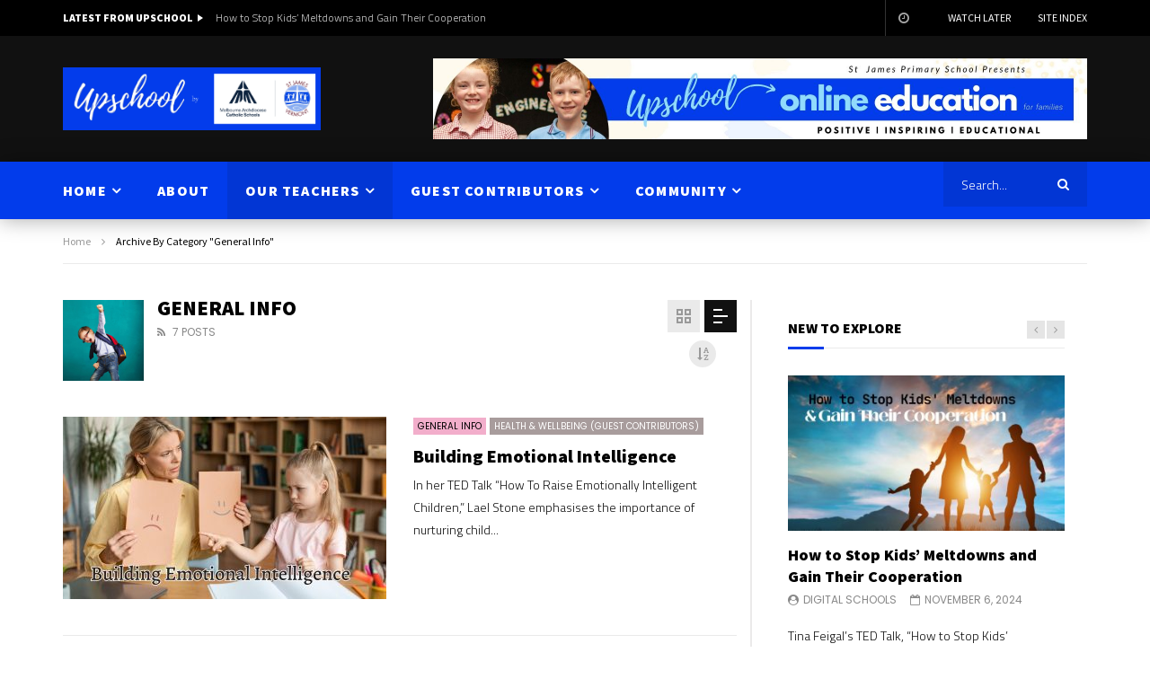

--- FILE ---
content_type: text/html; charset=UTF-8
request_url: https://www.sjvermont.catholic.edu.au/upschool/general-info/
body_size: 25604
content:
<!doctype html>
<html lang="en-US">

<head>
	<meta charset="UTF-8">
	<meta name="viewport" content="width=device-width, initial-scale=1, maximum-scale=1">
    	<link rel="profile" href="http://gmpg.org/xfn/11">
	<title>General Info &#8211; Upschool</title>
<meta name='robots' content='max-image-preview:large' />
<link rel='dns-prefetch' href='//use.fontawesome.com' />
<link rel='dns-prefetch' href='//fonts.googleapis.com' />
<link rel='dns-prefetch' href='//s.w.org' />
<link rel='preconnect' href='https://fonts.gstatic.com' crossorigin />
<link rel="alternate" type="application/rss+xml" title="Upschool &raquo; Feed" href="https://www.sjvermont.catholic.edu.au/upschool/feed/" />
<link rel="alternate" type="application/rss+xml" title="Upschool &raquo; Comments Feed" href="https://www.sjvermont.catholic.edu.au/upschool/comments/feed/" />
<link rel="alternate" type="application/rss+xml" title="Upschool &raquo; General Info Category Feed" href="https://www.sjvermont.catholic.edu.au/upschool/general-info/feed/" />
<script type="text/javascript">
window._wpemojiSettings = {"baseUrl":"https:\/\/s.w.org\/images\/core\/emoji\/13.1.0\/72x72\/","ext":".png","svgUrl":"https:\/\/s.w.org\/images\/core\/emoji\/13.1.0\/svg\/","svgExt":".svg","source":{"concatemoji":"https:\/\/www.sjvermont.catholic.edu.au\/upschool\/wp-includes\/js\/wp-emoji-release.min.js?ver=5.9.12"}};
/*! This file is auto-generated */
!function(e,a,t){var n,r,o,i=a.createElement("canvas"),p=i.getContext&&i.getContext("2d");function s(e,t){var a=String.fromCharCode;p.clearRect(0,0,i.width,i.height),p.fillText(a.apply(this,e),0,0);e=i.toDataURL();return p.clearRect(0,0,i.width,i.height),p.fillText(a.apply(this,t),0,0),e===i.toDataURL()}function c(e){var t=a.createElement("script");t.src=e,t.defer=t.type="text/javascript",a.getElementsByTagName("head")[0].appendChild(t)}for(o=Array("flag","emoji"),t.supports={everything:!0,everythingExceptFlag:!0},r=0;r<o.length;r++)t.supports[o[r]]=function(e){if(!p||!p.fillText)return!1;switch(p.textBaseline="top",p.font="600 32px Arial",e){case"flag":return s([127987,65039,8205,9895,65039],[127987,65039,8203,9895,65039])?!1:!s([55356,56826,55356,56819],[55356,56826,8203,55356,56819])&&!s([55356,57332,56128,56423,56128,56418,56128,56421,56128,56430,56128,56423,56128,56447],[55356,57332,8203,56128,56423,8203,56128,56418,8203,56128,56421,8203,56128,56430,8203,56128,56423,8203,56128,56447]);case"emoji":return!s([10084,65039,8205,55357,56613],[10084,65039,8203,55357,56613])}return!1}(o[r]),t.supports.everything=t.supports.everything&&t.supports[o[r]],"flag"!==o[r]&&(t.supports.everythingExceptFlag=t.supports.everythingExceptFlag&&t.supports[o[r]]);t.supports.everythingExceptFlag=t.supports.everythingExceptFlag&&!t.supports.flag,t.DOMReady=!1,t.readyCallback=function(){t.DOMReady=!0},t.supports.everything||(n=function(){t.readyCallback()},a.addEventListener?(a.addEventListener("DOMContentLoaded",n,!1),e.addEventListener("load",n,!1)):(e.attachEvent("onload",n),a.attachEvent("onreadystatechange",function(){"complete"===a.readyState&&t.readyCallback()})),(n=t.source||{}).concatemoji?c(n.concatemoji):n.wpemoji&&n.twemoji&&(c(n.twemoji),c(n.wpemoji)))}(window,document,window._wpemojiSettings);
</script>
<style type="text/css">
img.wp-smiley,
img.emoji {
	display: inline !important;
	border: none !important;
	box-shadow: none !important;
	height: 1em !important;
	width: 1em !important;
	margin: 0 0.07em !important;
	vertical-align: -0.1em !important;
	background: none !important;
	padding: 0 !important;
}
</style>
	<link rel='stylesheet' id='wp-block-library-css'  href='https://www.sjvermont.catholic.edu.au/upschool/wp-includes/css/dist/block-library/style.min.css?ver=5.9.12' type='text/css' media='all' />
<style id='global-styles-inline-css' type='text/css'>
body{--wp--preset--color--black: #000000;--wp--preset--color--cyan-bluish-gray: #abb8c3;--wp--preset--color--white: #ffffff;--wp--preset--color--pale-pink: #f78da7;--wp--preset--color--vivid-red: #cf2e2e;--wp--preset--color--luminous-vivid-orange: #ff6900;--wp--preset--color--luminous-vivid-amber: #fcb900;--wp--preset--color--light-green-cyan: #7bdcb5;--wp--preset--color--vivid-green-cyan: #00d084;--wp--preset--color--pale-cyan-blue: #8ed1fc;--wp--preset--color--vivid-cyan-blue: #0693e3;--wp--preset--color--vivid-purple: #9b51e0;--wp--preset--gradient--vivid-cyan-blue-to-vivid-purple: linear-gradient(135deg,rgba(6,147,227,1) 0%,rgb(155,81,224) 100%);--wp--preset--gradient--light-green-cyan-to-vivid-green-cyan: linear-gradient(135deg,rgb(122,220,180) 0%,rgb(0,208,130) 100%);--wp--preset--gradient--luminous-vivid-amber-to-luminous-vivid-orange: linear-gradient(135deg,rgba(252,185,0,1) 0%,rgba(255,105,0,1) 100%);--wp--preset--gradient--luminous-vivid-orange-to-vivid-red: linear-gradient(135deg,rgba(255,105,0,1) 0%,rgb(207,46,46) 100%);--wp--preset--gradient--very-light-gray-to-cyan-bluish-gray: linear-gradient(135deg,rgb(238,238,238) 0%,rgb(169,184,195) 100%);--wp--preset--gradient--cool-to-warm-spectrum: linear-gradient(135deg,rgb(74,234,220) 0%,rgb(151,120,209) 20%,rgb(207,42,186) 40%,rgb(238,44,130) 60%,rgb(251,105,98) 80%,rgb(254,248,76) 100%);--wp--preset--gradient--blush-light-purple: linear-gradient(135deg,rgb(255,206,236) 0%,rgb(152,150,240) 100%);--wp--preset--gradient--blush-bordeaux: linear-gradient(135deg,rgb(254,205,165) 0%,rgb(254,45,45) 50%,rgb(107,0,62) 100%);--wp--preset--gradient--luminous-dusk: linear-gradient(135deg,rgb(255,203,112) 0%,rgb(199,81,192) 50%,rgb(65,88,208) 100%);--wp--preset--gradient--pale-ocean: linear-gradient(135deg,rgb(255,245,203) 0%,rgb(182,227,212) 50%,rgb(51,167,181) 100%);--wp--preset--gradient--electric-grass: linear-gradient(135deg,rgb(202,248,128) 0%,rgb(113,206,126) 100%);--wp--preset--gradient--midnight: linear-gradient(135deg,rgb(2,3,129) 0%,rgb(40,116,252) 100%);--wp--preset--duotone--dark-grayscale: url('#wp-duotone-dark-grayscale');--wp--preset--duotone--grayscale: url('#wp-duotone-grayscale');--wp--preset--duotone--purple-yellow: url('#wp-duotone-purple-yellow');--wp--preset--duotone--blue-red: url('#wp-duotone-blue-red');--wp--preset--duotone--midnight: url('#wp-duotone-midnight');--wp--preset--duotone--magenta-yellow: url('#wp-duotone-magenta-yellow');--wp--preset--duotone--purple-green: url('#wp-duotone-purple-green');--wp--preset--duotone--blue-orange: url('#wp-duotone-blue-orange');--wp--preset--font-size--small: 13px;--wp--preset--font-size--medium: 20px;--wp--preset--font-size--large: 36px;--wp--preset--font-size--x-large: 42px;}.has-black-color{color: var(--wp--preset--color--black) !important;}.has-cyan-bluish-gray-color{color: var(--wp--preset--color--cyan-bluish-gray) !important;}.has-white-color{color: var(--wp--preset--color--white) !important;}.has-pale-pink-color{color: var(--wp--preset--color--pale-pink) !important;}.has-vivid-red-color{color: var(--wp--preset--color--vivid-red) !important;}.has-luminous-vivid-orange-color{color: var(--wp--preset--color--luminous-vivid-orange) !important;}.has-luminous-vivid-amber-color{color: var(--wp--preset--color--luminous-vivid-amber) !important;}.has-light-green-cyan-color{color: var(--wp--preset--color--light-green-cyan) !important;}.has-vivid-green-cyan-color{color: var(--wp--preset--color--vivid-green-cyan) !important;}.has-pale-cyan-blue-color{color: var(--wp--preset--color--pale-cyan-blue) !important;}.has-vivid-cyan-blue-color{color: var(--wp--preset--color--vivid-cyan-blue) !important;}.has-vivid-purple-color{color: var(--wp--preset--color--vivid-purple) !important;}.has-black-background-color{background-color: var(--wp--preset--color--black) !important;}.has-cyan-bluish-gray-background-color{background-color: var(--wp--preset--color--cyan-bluish-gray) !important;}.has-white-background-color{background-color: var(--wp--preset--color--white) !important;}.has-pale-pink-background-color{background-color: var(--wp--preset--color--pale-pink) !important;}.has-vivid-red-background-color{background-color: var(--wp--preset--color--vivid-red) !important;}.has-luminous-vivid-orange-background-color{background-color: var(--wp--preset--color--luminous-vivid-orange) !important;}.has-luminous-vivid-amber-background-color{background-color: var(--wp--preset--color--luminous-vivid-amber) !important;}.has-light-green-cyan-background-color{background-color: var(--wp--preset--color--light-green-cyan) !important;}.has-vivid-green-cyan-background-color{background-color: var(--wp--preset--color--vivid-green-cyan) !important;}.has-pale-cyan-blue-background-color{background-color: var(--wp--preset--color--pale-cyan-blue) !important;}.has-vivid-cyan-blue-background-color{background-color: var(--wp--preset--color--vivid-cyan-blue) !important;}.has-vivid-purple-background-color{background-color: var(--wp--preset--color--vivid-purple) !important;}.has-black-border-color{border-color: var(--wp--preset--color--black) !important;}.has-cyan-bluish-gray-border-color{border-color: var(--wp--preset--color--cyan-bluish-gray) !important;}.has-white-border-color{border-color: var(--wp--preset--color--white) !important;}.has-pale-pink-border-color{border-color: var(--wp--preset--color--pale-pink) !important;}.has-vivid-red-border-color{border-color: var(--wp--preset--color--vivid-red) !important;}.has-luminous-vivid-orange-border-color{border-color: var(--wp--preset--color--luminous-vivid-orange) !important;}.has-luminous-vivid-amber-border-color{border-color: var(--wp--preset--color--luminous-vivid-amber) !important;}.has-light-green-cyan-border-color{border-color: var(--wp--preset--color--light-green-cyan) !important;}.has-vivid-green-cyan-border-color{border-color: var(--wp--preset--color--vivid-green-cyan) !important;}.has-pale-cyan-blue-border-color{border-color: var(--wp--preset--color--pale-cyan-blue) !important;}.has-vivid-cyan-blue-border-color{border-color: var(--wp--preset--color--vivid-cyan-blue) !important;}.has-vivid-purple-border-color{border-color: var(--wp--preset--color--vivid-purple) !important;}.has-vivid-cyan-blue-to-vivid-purple-gradient-background{background: var(--wp--preset--gradient--vivid-cyan-blue-to-vivid-purple) !important;}.has-light-green-cyan-to-vivid-green-cyan-gradient-background{background: var(--wp--preset--gradient--light-green-cyan-to-vivid-green-cyan) !important;}.has-luminous-vivid-amber-to-luminous-vivid-orange-gradient-background{background: var(--wp--preset--gradient--luminous-vivid-amber-to-luminous-vivid-orange) !important;}.has-luminous-vivid-orange-to-vivid-red-gradient-background{background: var(--wp--preset--gradient--luminous-vivid-orange-to-vivid-red) !important;}.has-very-light-gray-to-cyan-bluish-gray-gradient-background{background: var(--wp--preset--gradient--very-light-gray-to-cyan-bluish-gray) !important;}.has-cool-to-warm-spectrum-gradient-background{background: var(--wp--preset--gradient--cool-to-warm-spectrum) !important;}.has-blush-light-purple-gradient-background{background: var(--wp--preset--gradient--blush-light-purple) !important;}.has-blush-bordeaux-gradient-background{background: var(--wp--preset--gradient--blush-bordeaux) !important;}.has-luminous-dusk-gradient-background{background: var(--wp--preset--gradient--luminous-dusk) !important;}.has-pale-ocean-gradient-background{background: var(--wp--preset--gradient--pale-ocean) !important;}.has-electric-grass-gradient-background{background: var(--wp--preset--gradient--electric-grass) !important;}.has-midnight-gradient-background{background: var(--wp--preset--gradient--midnight) !important;}.has-small-font-size{font-size: var(--wp--preset--font-size--small) !important;}.has-medium-font-size{font-size: var(--wp--preset--font-size--medium) !important;}.has-large-font-size{font-size: var(--wp--preset--font-size--large) !important;}.has-x-large-font-size{font-size: var(--wp--preset--font-size--x-large) !important;}
</style>
<style id='extendify-gutenberg-patterns-and-templates-utilities-inline-css' type='text/css'>
.ext-absolute{position:absolute!important}.ext-relative{position:relative!important}.ext-top-base{top:var(--wp--style--block-gap,1.75rem)!important}.ext-top-lg{top:var(--extendify--spacing--large)!important}.ext--top-base{top:calc(var(--wp--style--block-gap, 1.75rem)*-1)!important}.ext--top-lg{top:calc(var(--extendify--spacing--large)*-1)!important}.ext-right-base{right:var(--wp--style--block-gap,1.75rem)!important}.ext-right-lg{right:var(--extendify--spacing--large)!important}.ext--right-base{right:calc(var(--wp--style--block-gap, 1.75rem)*-1)!important}.ext--right-lg{right:calc(var(--extendify--spacing--large)*-1)!important}.ext-bottom-base{bottom:var(--wp--style--block-gap,1.75rem)!important}.ext-bottom-lg{bottom:var(--extendify--spacing--large)!important}.ext--bottom-base{bottom:calc(var(--wp--style--block-gap, 1.75rem)*-1)!important}.ext--bottom-lg{bottom:calc(var(--extendify--spacing--large)*-1)!important}.ext-left-base{left:var(--wp--style--block-gap,1.75rem)!important}.ext-left-lg{left:var(--extendify--spacing--large)!important}.ext--left-base{left:calc(var(--wp--style--block-gap, 1.75rem)*-1)!important}.ext--left-lg{left:calc(var(--extendify--spacing--large)*-1)!important}.ext-order-1{order:1!important}.ext-order-2{order:2!important}.ext-col-auto{grid-column:auto!important}.ext-col-span-1{grid-column:span 1/span 1!important}.ext-col-span-2{grid-column:span 2/span 2!important}.ext-col-span-3{grid-column:span 3/span 3!important}.ext-col-span-4{grid-column:span 4/span 4!important}.ext-col-span-5{grid-column:span 5/span 5!important}.ext-col-span-6{grid-column:span 6/span 6!important}.ext-col-span-7{grid-column:span 7/span 7!important}.ext-col-span-8{grid-column:span 8/span 8!important}.ext-col-span-9{grid-column:span 9/span 9!important}.ext-col-span-10{grid-column:span 10/span 10!important}.ext-col-span-11{grid-column:span 11/span 11!important}.ext-col-span-12{grid-column:span 12/span 12!important}.ext-col-span-full{grid-column:1/-1!important}.ext-col-start-1{grid-column-start:1!important}.ext-col-start-2{grid-column-start:2!important}.ext-col-start-3{grid-column-start:3!important}.ext-col-start-4{grid-column-start:4!important}.ext-col-start-5{grid-column-start:5!important}.ext-col-start-6{grid-column-start:6!important}.ext-col-start-7{grid-column-start:7!important}.ext-col-start-8{grid-column-start:8!important}.ext-col-start-9{grid-column-start:9!important}.ext-col-start-10{grid-column-start:10!important}.ext-col-start-11{grid-column-start:11!important}.ext-col-start-12{grid-column-start:12!important}.ext-col-start-13{grid-column-start:13!important}.ext-col-start-auto{grid-column-start:auto!important}.ext-col-end-1{grid-column-end:1!important}.ext-col-end-2{grid-column-end:2!important}.ext-col-end-3{grid-column-end:3!important}.ext-col-end-4{grid-column-end:4!important}.ext-col-end-5{grid-column-end:5!important}.ext-col-end-6{grid-column-end:6!important}.ext-col-end-7{grid-column-end:7!important}.ext-col-end-8{grid-column-end:8!important}.ext-col-end-9{grid-column-end:9!important}.ext-col-end-10{grid-column-end:10!important}.ext-col-end-11{grid-column-end:11!important}.ext-col-end-12{grid-column-end:12!important}.ext-col-end-13{grid-column-end:13!important}.ext-col-end-auto{grid-column-end:auto!important}.ext-row-auto{grid-row:auto!important}.ext-row-span-1{grid-row:span 1/span 1!important}.ext-row-span-2{grid-row:span 2/span 2!important}.ext-row-span-3{grid-row:span 3/span 3!important}.ext-row-span-4{grid-row:span 4/span 4!important}.ext-row-span-5{grid-row:span 5/span 5!important}.ext-row-span-6{grid-row:span 6/span 6!important}.ext-row-span-full{grid-row:1/-1!important}.ext-row-start-1{grid-row-start:1!important}.ext-row-start-2{grid-row-start:2!important}.ext-row-start-3{grid-row-start:3!important}.ext-row-start-4{grid-row-start:4!important}.ext-row-start-5{grid-row-start:5!important}.ext-row-start-6{grid-row-start:6!important}.ext-row-start-7{grid-row-start:7!important}.ext-row-start-auto{grid-row-start:auto!important}.ext-row-end-1{grid-row-end:1!important}.ext-row-end-2{grid-row-end:2!important}.ext-row-end-3{grid-row-end:3!important}.ext-row-end-4{grid-row-end:4!important}.ext-row-end-5{grid-row-end:5!important}.ext-row-end-6{grid-row-end:6!important}.ext-row-end-7{grid-row-end:7!important}.ext-row-end-auto{grid-row-end:auto!important}.ext-m-0:not([style*=margin]){margin:0!important}.ext-m-auto:not([style*=margin]){margin:auto!important}.ext-m-base:not([style*=margin]){margin:var(--wp--style--block-gap,1.75rem)!important}.ext-m-lg:not([style*=margin]){margin:var(--extendify--spacing--large)!important}.ext--m-base:not([style*=margin]){margin:calc(var(--wp--style--block-gap, 1.75rem)*-1)!important}.ext--m-lg:not([style*=margin]){margin:calc(var(--extendify--spacing--large)*-1)!important}.ext-mx-0:not([style*=margin]){margin-left:0!important;margin-right:0!important}.ext-mx-auto:not([style*=margin]){margin-left:auto!important;margin-right:auto!important}.ext-mx-base:not([style*=margin]){margin-left:var(--wp--style--block-gap,1.75rem)!important;margin-right:var(--wp--style--block-gap,1.75rem)!important}.ext-mx-lg:not([style*=margin]){margin-left:var(--extendify--spacing--large)!important;margin-right:var(--extendify--spacing--large)!important}.ext--mx-base:not([style*=margin]){margin-left:calc(var(--wp--style--block-gap, 1.75rem)*-1)!important;margin-right:calc(var(--wp--style--block-gap, 1.75rem)*-1)!important}.ext--mx-lg:not([style*=margin]){margin-left:calc(var(--extendify--spacing--large)*-1)!important;margin-right:calc(var(--extendify--spacing--large)*-1)!important}.ext-my-0:not([style*=margin]){margin-bottom:0!important;margin-top:0!important}.ext-my-auto:not([style*=margin]){margin-bottom:auto!important;margin-top:auto!important}.ext-my-base:not([style*=margin]){margin-bottom:var(--wp--style--block-gap,1.75rem)!important;margin-top:var(--wp--style--block-gap,1.75rem)!important}.ext-my-lg:not([style*=margin]){margin-bottom:var(--extendify--spacing--large)!important;margin-top:var(--extendify--spacing--large)!important}.ext--my-base:not([style*=margin]){margin-bottom:calc(var(--wp--style--block-gap, 1.75rem)*-1)!important;margin-top:calc(var(--wp--style--block-gap, 1.75rem)*-1)!important}.ext--my-lg:not([style*=margin]){margin-bottom:calc(var(--extendify--spacing--large)*-1)!important;margin-top:calc(var(--extendify--spacing--large)*-1)!important}.ext-mt-0:not([style*=margin]){margin-top:0!important}.ext-mt-auto:not([style*=margin]){margin-top:auto!important}.ext-mt-base:not([style*=margin]){margin-top:var(--wp--style--block-gap,1.75rem)!important}.ext-mt-lg:not([style*=margin]){margin-top:var(--extendify--spacing--large)!important}.ext--mt-base:not([style*=margin]){margin-top:calc(var(--wp--style--block-gap, 1.75rem)*-1)!important}.ext--mt-lg:not([style*=margin]){margin-top:calc(var(--extendify--spacing--large)*-1)!important}.ext-mr-0:not([style*=margin]){margin-right:0!important}.ext-mr-auto:not([style*=margin]){margin-right:auto!important}.ext-mr-base:not([style*=margin]){margin-right:var(--wp--style--block-gap,1.75rem)!important}.ext-mr-lg:not([style*=margin]){margin-right:var(--extendify--spacing--large)!important}.ext--mr-base:not([style*=margin]){margin-right:calc(var(--wp--style--block-gap, 1.75rem)*-1)!important}.ext--mr-lg:not([style*=margin]){margin-right:calc(var(--extendify--spacing--large)*-1)!important}.ext-mb-0:not([style*=margin]){margin-bottom:0!important}.ext-mb-auto:not([style*=margin]){margin-bottom:auto!important}.ext-mb-base:not([style*=margin]){margin-bottom:var(--wp--style--block-gap,1.75rem)!important}.ext-mb-lg:not([style*=margin]){margin-bottom:var(--extendify--spacing--large)!important}.ext--mb-base:not([style*=margin]){margin-bottom:calc(var(--wp--style--block-gap, 1.75rem)*-1)!important}.ext--mb-lg:not([style*=margin]){margin-bottom:calc(var(--extendify--spacing--large)*-1)!important}.ext-ml-0:not([style*=margin]){margin-left:0!important}.ext-ml-auto:not([style*=margin]){margin-left:auto!important}.ext-ml-base:not([style*=margin]){margin-left:var(--wp--style--block-gap,1.75rem)!important}.ext-ml-lg:not([style*=margin]){margin-left:var(--extendify--spacing--large)!important}.ext--ml-base:not([style*=margin]){margin-left:calc(var(--wp--style--block-gap, 1.75rem)*-1)!important}.ext--ml-lg:not([style*=margin]){margin-left:calc(var(--extendify--spacing--large)*-1)!important}.ext-block{display:block!important}.ext-inline-block{display:inline-block!important}.ext-inline{display:inline!important}.ext-flex{display:flex!important}.ext-inline-flex{display:inline-flex!important}.ext-grid{display:grid!important}.ext-inline-grid{display:inline-grid!important}.ext-hidden{display:none!important}.ext-w-auto{width:auto!important}.ext-w-full{width:100%!important}.ext-max-w-full{max-width:100%!important}.ext-flex-1{flex:1 1 0%!important}.ext-flex-auto{flex:1 1 auto!important}.ext-flex-initial{flex:0 1 auto!important}.ext-flex-none{flex:none!important}.ext-flex-shrink-0{flex-shrink:0!important}.ext-flex-shrink{flex-shrink:1!important}.ext-flex-grow-0{flex-grow:0!important}.ext-flex-grow{flex-grow:1!important}.ext-list-none{list-style-type:none!important}.ext-grid-cols-1{grid-template-columns:repeat(1,minmax(0,1fr))!important}.ext-grid-cols-2{grid-template-columns:repeat(2,minmax(0,1fr))!important}.ext-grid-cols-3{grid-template-columns:repeat(3,minmax(0,1fr))!important}.ext-grid-cols-4{grid-template-columns:repeat(4,minmax(0,1fr))!important}.ext-grid-cols-5{grid-template-columns:repeat(5,minmax(0,1fr))!important}.ext-grid-cols-6{grid-template-columns:repeat(6,minmax(0,1fr))!important}.ext-grid-cols-7{grid-template-columns:repeat(7,minmax(0,1fr))!important}.ext-grid-cols-8{grid-template-columns:repeat(8,minmax(0,1fr))!important}.ext-grid-cols-9{grid-template-columns:repeat(9,minmax(0,1fr))!important}.ext-grid-cols-10{grid-template-columns:repeat(10,minmax(0,1fr))!important}.ext-grid-cols-11{grid-template-columns:repeat(11,minmax(0,1fr))!important}.ext-grid-cols-12{grid-template-columns:repeat(12,minmax(0,1fr))!important}.ext-grid-cols-none{grid-template-columns:none!important}.ext-grid-rows-1{grid-template-rows:repeat(1,minmax(0,1fr))!important}.ext-grid-rows-2{grid-template-rows:repeat(2,minmax(0,1fr))!important}.ext-grid-rows-3{grid-template-rows:repeat(3,minmax(0,1fr))!important}.ext-grid-rows-4{grid-template-rows:repeat(4,minmax(0,1fr))!important}.ext-grid-rows-5{grid-template-rows:repeat(5,minmax(0,1fr))!important}.ext-grid-rows-6{grid-template-rows:repeat(6,minmax(0,1fr))!important}.ext-grid-rows-none{grid-template-rows:none!important}.ext-flex-row{flex-direction:row!important}.ext-flex-row-reverse{flex-direction:row-reverse!important}.ext-flex-col{flex-direction:column!important}.ext-flex-col-reverse{flex-direction:column-reverse!important}.ext-flex-wrap{flex-wrap:wrap!important}.ext-flex-wrap-reverse{flex-wrap:wrap-reverse!important}.ext-flex-nowrap{flex-wrap:nowrap!important}.ext-items-start{align-items:flex-start!important}.ext-items-end{align-items:flex-end!important}.ext-items-center{align-items:center!important}.ext-items-baseline{align-items:baseline!important}.ext-items-stretch{align-items:stretch!important}.ext-justify-start{justify-content:flex-start!important}.ext-justify-end{justify-content:flex-end!important}.ext-justify-center{justify-content:center!important}.ext-justify-between{justify-content:space-between!important}.ext-justify-around{justify-content:space-around!important}.ext-justify-evenly{justify-content:space-evenly!important}.ext-justify-items-start{justify-items:start!important}.ext-justify-items-end{justify-items:end!important}.ext-justify-items-center{justify-items:center!important}.ext-justify-items-stretch{justify-items:stretch!important}.ext-gap-0{gap:0!important}.ext-gap-base{gap:var(--wp--style--block-gap,1.75rem)!important}.ext-gap-lg{gap:var(--extendify--spacing--large)!important}.ext-gap-x-0{-moz-column-gap:0!important;column-gap:0!important}.ext-gap-x-base{-moz-column-gap:var(--wp--style--block-gap,1.75rem)!important;column-gap:var(--wp--style--block-gap,1.75rem)!important}.ext-gap-x-lg{-moz-column-gap:var(--extendify--spacing--large)!important;column-gap:var(--extendify--spacing--large)!important}.ext-gap-y-0{row-gap:0!important}.ext-gap-y-base{row-gap:var(--wp--style--block-gap,1.75rem)!important}.ext-gap-y-lg{row-gap:var(--extendify--spacing--large)!important}.ext-justify-self-auto{justify-self:auto!important}.ext-justify-self-start{justify-self:start!important}.ext-justify-self-end{justify-self:end!important}.ext-justify-self-center{justify-self:center!important}.ext-justify-self-stretch{justify-self:stretch!important}.ext-rounded-none{border-radius:0!important}.ext-rounded-full{border-radius:9999px!important}.ext-rounded-t-none{border-top-left-radius:0!important;border-top-right-radius:0!important}.ext-rounded-t-full{border-top-left-radius:9999px!important;border-top-right-radius:9999px!important}.ext-rounded-r-none{border-bottom-right-radius:0!important;border-top-right-radius:0!important}.ext-rounded-r-full{border-bottom-right-radius:9999px!important;border-top-right-radius:9999px!important}.ext-rounded-b-none{border-bottom-left-radius:0!important;border-bottom-right-radius:0!important}.ext-rounded-b-full{border-bottom-left-radius:9999px!important;border-bottom-right-radius:9999px!important}.ext-rounded-l-none{border-bottom-left-radius:0!important;border-top-left-radius:0!important}.ext-rounded-l-full{border-bottom-left-radius:9999px!important;border-top-left-radius:9999px!important}.ext-rounded-tl-none{border-top-left-radius:0!important}.ext-rounded-tl-full{border-top-left-radius:9999px!important}.ext-rounded-tr-none{border-top-right-radius:0!important}.ext-rounded-tr-full{border-top-right-radius:9999px!important}.ext-rounded-br-none{border-bottom-right-radius:0!important}.ext-rounded-br-full{border-bottom-right-radius:9999px!important}.ext-rounded-bl-none{border-bottom-left-radius:0!important}.ext-rounded-bl-full{border-bottom-left-radius:9999px!important}.ext-border-0{border-width:0!important}.ext-border-t-0{border-top-width:0!important}.ext-border-r-0{border-right-width:0!important}.ext-border-b-0{border-bottom-width:0!important}.ext-border-l-0{border-left-width:0!important}.ext-p-0:not([style*=padding]){padding:0!important}.ext-p-base:not([style*=padding]){padding:var(--wp--style--block-gap,1.75rem)!important}.ext-p-lg:not([style*=padding]){padding:var(--extendify--spacing--large)!important}.ext-px-0:not([style*=padding]){padding-left:0!important;padding-right:0!important}.ext-px-base:not([style*=padding]){padding-left:var(--wp--style--block-gap,1.75rem)!important;padding-right:var(--wp--style--block-gap,1.75rem)!important}.ext-px-lg:not([style*=padding]){padding-left:var(--extendify--spacing--large)!important;padding-right:var(--extendify--spacing--large)!important}.ext-py-0:not([style*=padding]){padding-bottom:0!important;padding-top:0!important}.ext-py-base:not([style*=padding]){padding-bottom:var(--wp--style--block-gap,1.75rem)!important;padding-top:var(--wp--style--block-gap,1.75rem)!important}.ext-py-lg:not([style*=padding]){padding-bottom:var(--extendify--spacing--large)!important;padding-top:var(--extendify--spacing--large)!important}.ext-pt-0:not([style*=padding]){padding-top:0!important}.ext-pt-base:not([style*=padding]){padding-top:var(--wp--style--block-gap,1.75rem)!important}.ext-pt-lg:not([style*=padding]){padding-top:var(--extendify--spacing--large)!important}.ext-pr-0:not([style*=padding]){padding-right:0!important}.ext-pr-base:not([style*=padding]){padding-right:var(--wp--style--block-gap,1.75rem)!important}.ext-pr-lg:not([style*=padding]){padding-right:var(--extendify--spacing--large)!important}.ext-pb-0:not([style*=padding]){padding-bottom:0!important}.ext-pb-base:not([style*=padding]){padding-bottom:var(--wp--style--block-gap,1.75rem)!important}.ext-pb-lg:not([style*=padding]){padding-bottom:var(--extendify--spacing--large)!important}.ext-pl-0:not([style*=padding]){padding-left:0!important}.ext-pl-base:not([style*=padding]){padding-left:var(--wp--style--block-gap,1.75rem)!important}.ext-pl-lg:not([style*=padding]){padding-left:var(--extendify--spacing--large)!important}.ext-text-left{text-align:left!important}.ext-text-center{text-align:center!important}.ext-text-right{text-align:right!important}.ext-leading-none{line-height:1!important}.ext-leading-tight{line-height:1.25!important}.ext-leading-snug{line-height:1.375!important}.ext-leading-normal{line-height:1.5!important}.ext-leading-relaxed{line-height:1.625!important}.ext-leading-loose{line-height:2!important}.clip-path--rhombus img{-webkit-clip-path:polygon(15% 6%,80% 29%,84% 93%,23% 69%);clip-path:polygon(15% 6%,80% 29%,84% 93%,23% 69%)}.clip-path--diamond img{-webkit-clip-path:polygon(5% 29%,60% 2%,91% 64%,36% 89%);clip-path:polygon(5% 29%,60% 2%,91% 64%,36% 89%)}.clip-path--rhombus-alt img{-webkit-clip-path:polygon(14% 9%,85% 24%,91% 89%,19% 76%);clip-path:polygon(14% 9%,85% 24%,91% 89%,19% 76%)}.wp-block-columns[class*=fullwidth-cols]{margin-bottom:unset}.wp-block-column.editor\:pointer-events-none{margin-bottom:0!important;margin-top:0!important}.is-root-container.block-editor-block-list__layout>[data-align=full]:not(:first-of-type)>.wp-block-column.editor\:pointer-events-none,.is-root-container.block-editor-block-list__layout>[data-align=wide]>.wp-block-column.editor\:pointer-events-none{margin-top:calc(var(--wp--style--block-gap, 28px)*-1)!important}.ext .wp-block-columns .wp-block-column[style*=padding]{padding-left:0!important;padding-right:0!important}.ext .wp-block-columns+.wp-block-columns:not([class*=mt-]):not([class*=my-]):not([style*=margin]){margin-top:0!important}[class*=fullwidth-cols] .wp-block-column:first-child,[class*=fullwidth-cols] .wp-block-group:first-child{margin-top:0}[class*=fullwidth-cols] .wp-block-column:last-child,[class*=fullwidth-cols] .wp-block-group:last-child{margin-bottom:0}[class*=fullwidth-cols] .wp-block-column:first-child>*,[class*=fullwidth-cols] .wp-block-column>:first-child{margin-top:0}.ext .is-not-stacked-on-mobile .wp-block-column,[class*=fullwidth-cols] .wp-block-column>:last-child{margin-bottom:0}.wp-block-columns[class*=fullwidth-cols]:not(.is-not-stacked-on-mobile)>.wp-block-column:not(:last-child){margin-bottom:var(--wp--style--block-gap,1.75rem)}@media (min-width:782px){.wp-block-columns[class*=fullwidth-cols]:not(.is-not-stacked-on-mobile)>.wp-block-column:not(:last-child){margin-bottom:0}}.wp-block-columns[class*=fullwidth-cols].is-not-stacked-on-mobile>.wp-block-column{margin-bottom:0!important}@media (min-width:600px) and (max-width:781px){.wp-block-columns[class*=fullwidth-cols]:not(.is-not-stacked-on-mobile)>.wp-block-column:nth-child(2n){margin-left:var(--wp--style--block-gap,2em)}}@media (max-width:781px){.tablet\:fullwidth-cols.wp-block-columns:not(.is-not-stacked-on-mobile){flex-wrap:wrap}.tablet\:fullwidth-cols.wp-block-columns:not(.is-not-stacked-on-mobile)>.wp-block-column,.tablet\:fullwidth-cols.wp-block-columns:not(.is-not-stacked-on-mobile)>.wp-block-column:not([style*=margin]){margin-left:0!important}.tablet\:fullwidth-cols.wp-block-columns:not(.is-not-stacked-on-mobile)>.wp-block-column{flex-basis:100%!important}}@media (max-width:1079px){.desktop\:fullwidth-cols.wp-block-columns:not(.is-not-stacked-on-mobile){flex-wrap:wrap}.desktop\:fullwidth-cols.wp-block-columns:not(.is-not-stacked-on-mobile)>.wp-block-column,.desktop\:fullwidth-cols.wp-block-columns:not(.is-not-stacked-on-mobile)>.wp-block-column:not([style*=margin]){margin-left:0!important}.desktop\:fullwidth-cols.wp-block-columns:not(.is-not-stacked-on-mobile)>.wp-block-column{flex-basis:100%!important}.desktop\:fullwidth-cols.wp-block-columns:not(.is-not-stacked-on-mobile)>.wp-block-column:not(:last-child){margin-bottom:var(--wp--style--block-gap,1.75rem)!important}}.direction-rtl{direction:rtl}.direction-ltr{direction:ltr}.is-style-inline-list{padding-left:0!important}.is-style-inline-list li{list-style-type:none!important}@media (min-width:782px){.is-style-inline-list li{display:inline!important;margin-right:var(--wp--style--block-gap,1.75rem)!important}}@media (min-width:782px){.is-style-inline-list li:first-child{margin-left:0!important}}@media (min-width:782px){.is-style-inline-list li:last-child{margin-right:0!important}}.bring-to-front{position:relative;z-index:10}.text-stroke{-webkit-text-stroke-color:var(--wp--preset--color--background)}.text-stroke,.text-stroke--primary{-webkit-text-stroke-width:var(
        --wp--custom--typography--text-stroke-width,2px
    )}.text-stroke--primary{-webkit-text-stroke-color:var(--wp--preset--color--primary)}.text-stroke--secondary{-webkit-text-stroke-width:var(
        --wp--custom--typography--text-stroke-width,2px
    );-webkit-text-stroke-color:var(--wp--preset--color--secondary)}.editor\:no-caption .block-editor-rich-text__editable{display:none!important}.editor\:no-inserter .wp-block-column:not(.is-selected)>.block-list-appender,.editor\:no-inserter .wp-block-cover__inner-container>.block-list-appender,.editor\:no-inserter .wp-block-group__inner-container>.block-list-appender,.editor\:no-inserter>.block-list-appender{display:none}.editor\:no-resize .components-resizable-box__handle,.editor\:no-resize .components-resizable-box__handle:after,.editor\:no-resize .components-resizable-box__side-handle:before{display:none;pointer-events:none}.editor\:no-resize .components-resizable-box__container{display:block}.editor\:pointer-events-none{pointer-events:none}.is-style-angled{justify-content:flex-end}.ext .is-style-angled>[class*=_inner-container],.is-style-angled{align-items:center}.is-style-angled .wp-block-cover__image-background,.is-style-angled .wp-block-cover__video-background{-webkit-clip-path:polygon(0 0,30% 0,50% 100%,0 100%);clip-path:polygon(0 0,30% 0,50% 100%,0 100%);z-index:1}@media (min-width:782px){.is-style-angled .wp-block-cover__image-background,.is-style-angled .wp-block-cover__video-background{-webkit-clip-path:polygon(0 0,55% 0,65% 100%,0 100%);clip-path:polygon(0 0,55% 0,65% 100%,0 100%)}}.has-foreground-color{color:var(--wp--preset--color--foreground,#000)!important}.has-foreground-background-color{background-color:var(--wp--preset--color--foreground,#000)!important}.has-background-color{color:var(--wp--preset--color--background,#fff)!important}.has-background-background-color{background-color:var(--wp--preset--color--background,#fff)!important}.has-primary-color{color:var(--wp--preset--color--primary,#4b5563)!important}.has-primary-background-color{background-color:var(--wp--preset--color--primary,#4b5563)!important}.has-secondary-color{color:var(--wp--preset--color--secondary,#9ca3af)!important}.has-secondary-background-color{background-color:var(--wp--preset--color--secondary,#9ca3af)!important}.ext.has-text-color h1,.ext.has-text-color h2,.ext.has-text-color h3,.ext.has-text-color h4,.ext.has-text-color h5,.ext.has-text-color h6,.ext.has-text-color p{color:currentColor}.has-white-color{color:var(--wp--preset--color--white,#fff)!important}.has-black-color{color:var(--wp--preset--color--black,#000)!important}.has-ext-foreground-background-color{background-color:var(
        --wp--preset--color--foreground,var(--wp--preset--color--black,#000)
    )!important}.has-ext-primary-background-color{background-color:var(
        --wp--preset--color--primary,var(--wp--preset--color--cyan-bluish-gray,#000)
    )!important}.wp-block-button__link.has-black-background-color{border-color:var(--wp--preset--color--black,#000)}.wp-block-button__link.has-white-background-color{border-color:var(--wp--preset--color--white,#fff)}.has-ext-small-font-size{font-size:var(--wp--preset--font-size--ext-small)!important}.has-ext-medium-font-size{font-size:var(--wp--preset--font-size--ext-medium)!important}.has-ext-large-font-size{font-size:var(--wp--preset--font-size--ext-large)!important;line-height:1.2}.has-ext-x-large-font-size{font-size:var(--wp--preset--font-size--ext-x-large)!important;line-height:1}.has-ext-xx-large-font-size{font-size:var(--wp--preset--font-size--ext-xx-large)!important;line-height:1}.has-ext-x-large-font-size:not([style*=line-height]),.has-ext-xx-large-font-size:not([style*=line-height]){line-height:1.1}.ext .wp-block-group>*{margin-bottom:0;margin-top:0}.ext .wp-block-group>*+*{margin-bottom:0}.ext .wp-block-group>*+*,.ext h2{margin-top:var(--wp--style--block-gap,1.75rem)}.ext h2{margin-bottom:var(--wp--style--block-gap,1.75rem)}.has-ext-x-large-font-size+h3,.has-ext-x-large-font-size+p{margin-top:.5rem}.ext .wp-block-buttons>.wp-block-button.wp-block-button__width-25{min-width:12rem;width:calc(25% - var(--wp--style--block-gap, .5em)*.75)}.ext .ext-grid>[class*=_inner-container]{display:grid}.ext>[class*=_inner-container]>.ext-grid:not([class*=columns]),.ext>[class*=_inner-container]>.wp-block>.ext-grid:not([class*=columns]){display:initial!important}.ext .ext-grid-cols-1>[class*=_inner-container]{grid-template-columns:repeat(1,minmax(0,1fr))!important}.ext .ext-grid-cols-2>[class*=_inner-container]{grid-template-columns:repeat(2,minmax(0,1fr))!important}.ext .ext-grid-cols-3>[class*=_inner-container]{grid-template-columns:repeat(3,minmax(0,1fr))!important}.ext .ext-grid-cols-4>[class*=_inner-container]{grid-template-columns:repeat(4,minmax(0,1fr))!important}.ext .ext-grid-cols-5>[class*=_inner-container]{grid-template-columns:repeat(5,minmax(0,1fr))!important}.ext .ext-grid-cols-6>[class*=_inner-container]{grid-template-columns:repeat(6,minmax(0,1fr))!important}.ext .ext-grid-cols-7>[class*=_inner-container]{grid-template-columns:repeat(7,minmax(0,1fr))!important}.ext .ext-grid-cols-8>[class*=_inner-container]{grid-template-columns:repeat(8,minmax(0,1fr))!important}.ext .ext-grid-cols-9>[class*=_inner-container]{grid-template-columns:repeat(9,minmax(0,1fr))!important}.ext .ext-grid-cols-10>[class*=_inner-container]{grid-template-columns:repeat(10,minmax(0,1fr))!important}.ext .ext-grid-cols-11>[class*=_inner-container]{grid-template-columns:repeat(11,minmax(0,1fr))!important}.ext .ext-grid-cols-12>[class*=_inner-container]{grid-template-columns:repeat(12,minmax(0,1fr))!important}.ext .ext-grid-cols-13>[class*=_inner-container]{grid-template-columns:repeat(13,minmax(0,1fr))!important}.ext .ext-grid-cols-none>[class*=_inner-container]{grid-template-columns:none!important}.ext .ext-grid-rows-1>[class*=_inner-container]{grid-template-rows:repeat(1,minmax(0,1fr))!important}.ext .ext-grid-rows-2>[class*=_inner-container]{grid-template-rows:repeat(2,minmax(0,1fr))!important}.ext .ext-grid-rows-3>[class*=_inner-container]{grid-template-rows:repeat(3,minmax(0,1fr))!important}.ext .ext-grid-rows-4>[class*=_inner-container]{grid-template-rows:repeat(4,minmax(0,1fr))!important}.ext .ext-grid-rows-5>[class*=_inner-container]{grid-template-rows:repeat(5,minmax(0,1fr))!important}.ext .ext-grid-rows-6>[class*=_inner-container]{grid-template-rows:repeat(6,minmax(0,1fr))!important}.ext .ext-grid-rows-none>[class*=_inner-container]{grid-template-rows:none!important}.ext .ext-items-start>[class*=_inner-container]{align-items:flex-start!important}.ext .ext-items-end>[class*=_inner-container]{align-items:flex-end!important}.ext .ext-items-center>[class*=_inner-container]{align-items:center!important}.ext .ext-items-baseline>[class*=_inner-container]{align-items:baseline!important}.ext .ext-items-stretch>[class*=_inner-container]{align-items:stretch!important}.ext.wp-block-group>:last-child{margin-bottom:0}.ext .wp-block-group__inner-container{padding:0!important}.ext.has-background{padding-left:var(--wp--style--block-gap,1.75rem);padding-right:var(--wp--style--block-gap,1.75rem)}.ext [class*=inner-container]>.alignwide [class*=inner-container],.ext [class*=inner-container]>[data-align=wide] [class*=inner-container]{max-width:var(--responsive--alignwide-width,120rem)}.ext [class*=inner-container]>.alignwide [class*=inner-container]>*,.ext [class*=inner-container]>[data-align=wide] [class*=inner-container]>*{max-width:100%!important}.ext .wp-block-image{position:relative;text-align:center}.ext .wp-block-image img{display:inline-block;vertical-align:middle}body{--extendify--spacing--large:var(
        --wp--custom--spacing--large,clamp(2em,8vw,8em)
    );--wp--preset--font-size--ext-small:1rem;--wp--preset--font-size--ext-medium:1.125rem;--wp--preset--font-size--ext-large:clamp(1.65rem,3.5vw,2.15rem);--wp--preset--font-size--ext-x-large:clamp(3rem,6vw,4.75rem);--wp--preset--font-size--ext-xx-large:clamp(3.25rem,7.5vw,5.75rem);--wp--preset--color--black:#000;--wp--preset--color--white:#fff}.ext *{box-sizing:border-box}.block-editor-block-preview__content-iframe .ext [data-type="core/spacer"] .components-resizable-box__container{background:transparent!important}.block-editor-block-preview__content-iframe .ext [data-type="core/spacer"] .block-library-spacer__resize-container:before{display:none!important}.ext .wp-block-group__inner-container figure.wp-block-gallery.alignfull{margin-bottom:unset;margin-top:unset}.ext .alignwide{margin-left:auto!important;margin-right:auto!important}.is-root-container.block-editor-block-list__layout>[data-align=full]:not(:first-of-type)>.ext-my-0,.is-root-container.block-editor-block-list__layout>[data-align=wide]>.ext-my-0:not([style*=margin]){margin-top:calc(var(--wp--style--block-gap, 28px)*-1)!important}.block-editor-block-preview__content-iframe .preview\:min-h-50{min-height:50vw!important}.block-editor-block-preview__content-iframe .preview\:min-h-60{min-height:60vw!important}.block-editor-block-preview__content-iframe .preview\:min-h-70{min-height:70vw!important}.block-editor-block-preview__content-iframe .preview\:min-h-80{min-height:80vw!important}.block-editor-block-preview__content-iframe .preview\:min-h-100{min-height:100vw!important}.ext-mr-0.alignfull:not([style*=margin]):not([style*=margin]){margin-right:0!important}.ext-ml-0:not([style*=margin]):not([style*=margin]){margin-left:0!important}.is-root-container .wp-block[data-align=full]>.ext-mx-0:not([style*=margin]):not([style*=margin]){margin-left:calc(var(--wp--custom--spacing--outer, 0)*1)!important;margin-right:calc(var(--wp--custom--spacing--outer, 0)*1)!important;overflow:hidden;width:unset}@media (min-width:782px){.tablet\:ext-absolute{position:absolute!important}.tablet\:ext-relative{position:relative!important}.tablet\:ext-top-base{top:var(--wp--style--block-gap,1.75rem)!important}.tablet\:ext-top-lg{top:var(--extendify--spacing--large)!important}.tablet\:ext--top-base{top:calc(var(--wp--style--block-gap, 1.75rem)*-1)!important}.tablet\:ext--top-lg{top:calc(var(--extendify--spacing--large)*-1)!important}.tablet\:ext-right-base{right:var(--wp--style--block-gap,1.75rem)!important}.tablet\:ext-right-lg{right:var(--extendify--spacing--large)!important}.tablet\:ext--right-base{right:calc(var(--wp--style--block-gap, 1.75rem)*-1)!important}.tablet\:ext--right-lg{right:calc(var(--extendify--spacing--large)*-1)!important}.tablet\:ext-bottom-base{bottom:var(--wp--style--block-gap,1.75rem)!important}.tablet\:ext-bottom-lg{bottom:var(--extendify--spacing--large)!important}.tablet\:ext--bottom-base{bottom:calc(var(--wp--style--block-gap, 1.75rem)*-1)!important}.tablet\:ext--bottom-lg{bottom:calc(var(--extendify--spacing--large)*-1)!important}.tablet\:ext-left-base{left:var(--wp--style--block-gap,1.75rem)!important}.tablet\:ext-left-lg{left:var(--extendify--spacing--large)!important}.tablet\:ext--left-base{left:calc(var(--wp--style--block-gap, 1.75rem)*-1)!important}.tablet\:ext--left-lg{left:calc(var(--extendify--spacing--large)*-1)!important}.tablet\:ext-order-1{order:1!important}.tablet\:ext-order-2{order:2!important}.tablet\:ext-m-0:not([style*=margin]){margin:0!important}.tablet\:ext-m-auto:not([style*=margin]){margin:auto!important}.tablet\:ext-m-base:not([style*=margin]){margin:var(--wp--style--block-gap,1.75rem)!important}.tablet\:ext-m-lg:not([style*=margin]){margin:var(--extendify--spacing--large)!important}.tablet\:ext--m-base:not([style*=margin]){margin:calc(var(--wp--style--block-gap, 1.75rem)*-1)!important}.tablet\:ext--m-lg:not([style*=margin]){margin:calc(var(--extendify--spacing--large)*-1)!important}.tablet\:ext-mx-0:not([style*=margin]){margin-left:0!important;margin-right:0!important}.tablet\:ext-mx-auto:not([style*=margin]){margin-left:auto!important;margin-right:auto!important}.tablet\:ext-mx-base:not([style*=margin]){margin-left:var(--wp--style--block-gap,1.75rem)!important;margin-right:var(--wp--style--block-gap,1.75rem)!important}.tablet\:ext-mx-lg:not([style*=margin]){margin-left:var(--extendify--spacing--large)!important;margin-right:var(--extendify--spacing--large)!important}.tablet\:ext--mx-base:not([style*=margin]){margin-left:calc(var(--wp--style--block-gap, 1.75rem)*-1)!important;margin-right:calc(var(--wp--style--block-gap, 1.75rem)*-1)!important}.tablet\:ext--mx-lg:not([style*=margin]){margin-left:calc(var(--extendify--spacing--large)*-1)!important;margin-right:calc(var(--extendify--spacing--large)*-1)!important}.tablet\:ext-my-0:not([style*=margin]){margin-bottom:0!important;margin-top:0!important}.tablet\:ext-my-auto:not([style*=margin]){margin-bottom:auto!important;margin-top:auto!important}.tablet\:ext-my-base:not([style*=margin]){margin-bottom:var(--wp--style--block-gap,1.75rem)!important;margin-top:var(--wp--style--block-gap,1.75rem)!important}.tablet\:ext-my-lg:not([style*=margin]){margin-bottom:var(--extendify--spacing--large)!important;margin-top:var(--extendify--spacing--large)!important}.tablet\:ext--my-base:not([style*=margin]){margin-bottom:calc(var(--wp--style--block-gap, 1.75rem)*-1)!important;margin-top:calc(var(--wp--style--block-gap, 1.75rem)*-1)!important}.tablet\:ext--my-lg:not([style*=margin]){margin-bottom:calc(var(--extendify--spacing--large)*-1)!important;margin-top:calc(var(--extendify--spacing--large)*-1)!important}.tablet\:ext-mt-0:not([style*=margin]){margin-top:0!important}.tablet\:ext-mt-auto:not([style*=margin]){margin-top:auto!important}.tablet\:ext-mt-base:not([style*=margin]){margin-top:var(--wp--style--block-gap,1.75rem)!important}.tablet\:ext-mt-lg:not([style*=margin]){margin-top:var(--extendify--spacing--large)!important}.tablet\:ext--mt-base:not([style*=margin]){margin-top:calc(var(--wp--style--block-gap, 1.75rem)*-1)!important}.tablet\:ext--mt-lg:not([style*=margin]){margin-top:calc(var(--extendify--spacing--large)*-1)!important}.tablet\:ext-mr-0:not([style*=margin]){margin-right:0!important}.tablet\:ext-mr-auto:not([style*=margin]){margin-right:auto!important}.tablet\:ext-mr-base:not([style*=margin]){margin-right:var(--wp--style--block-gap,1.75rem)!important}.tablet\:ext-mr-lg:not([style*=margin]){margin-right:var(--extendify--spacing--large)!important}.tablet\:ext--mr-base:not([style*=margin]){margin-right:calc(var(--wp--style--block-gap, 1.75rem)*-1)!important}.tablet\:ext--mr-lg:not([style*=margin]){margin-right:calc(var(--extendify--spacing--large)*-1)!important}.tablet\:ext-mb-0:not([style*=margin]){margin-bottom:0!important}.tablet\:ext-mb-auto:not([style*=margin]){margin-bottom:auto!important}.tablet\:ext-mb-base:not([style*=margin]){margin-bottom:var(--wp--style--block-gap,1.75rem)!important}.tablet\:ext-mb-lg:not([style*=margin]){margin-bottom:var(--extendify--spacing--large)!important}.tablet\:ext--mb-base:not([style*=margin]){margin-bottom:calc(var(--wp--style--block-gap, 1.75rem)*-1)!important}.tablet\:ext--mb-lg:not([style*=margin]){margin-bottom:calc(var(--extendify--spacing--large)*-1)!important}.tablet\:ext-ml-0:not([style*=margin]){margin-left:0!important}.tablet\:ext-ml-auto:not([style*=margin]){margin-left:auto!important}.tablet\:ext-ml-base:not([style*=margin]){margin-left:var(--wp--style--block-gap,1.75rem)!important}.tablet\:ext-ml-lg:not([style*=margin]){margin-left:var(--extendify--spacing--large)!important}.tablet\:ext--ml-base:not([style*=margin]){margin-left:calc(var(--wp--style--block-gap, 1.75rem)*-1)!important}.tablet\:ext--ml-lg:not([style*=margin]){margin-left:calc(var(--extendify--spacing--large)*-1)!important}.tablet\:ext-block{display:block!important}.tablet\:ext-inline-block{display:inline-block!important}.tablet\:ext-inline{display:inline!important}.tablet\:ext-flex{display:flex!important}.tablet\:ext-inline-flex{display:inline-flex!important}.tablet\:ext-grid{display:grid!important}.tablet\:ext-inline-grid{display:inline-grid!important}.tablet\:ext-hidden{display:none!important}.tablet\:ext-w-auto{width:auto!important}.tablet\:ext-w-full{width:100%!important}.tablet\:ext-max-w-full{max-width:100%!important}.tablet\:ext-flex-1{flex:1 1 0%!important}.tablet\:ext-flex-auto{flex:1 1 auto!important}.tablet\:ext-flex-initial{flex:0 1 auto!important}.tablet\:ext-flex-none{flex:none!important}.tablet\:ext-flex-shrink-0{flex-shrink:0!important}.tablet\:ext-flex-shrink{flex-shrink:1!important}.tablet\:ext-flex-grow-0{flex-grow:0!important}.tablet\:ext-flex-grow{flex-grow:1!important}.tablet\:ext-list-none{list-style-type:none!important}.tablet\:ext-grid-cols-1{grid-template-columns:repeat(1,minmax(0,1fr))!important}.tablet\:ext-grid-cols-2{grid-template-columns:repeat(2,minmax(0,1fr))!important}.tablet\:ext-grid-cols-3{grid-template-columns:repeat(3,minmax(0,1fr))!important}.tablet\:ext-grid-cols-4{grid-template-columns:repeat(4,minmax(0,1fr))!important}.tablet\:ext-grid-cols-5{grid-template-columns:repeat(5,minmax(0,1fr))!important}.tablet\:ext-grid-cols-6{grid-template-columns:repeat(6,minmax(0,1fr))!important}.tablet\:ext-grid-cols-7{grid-template-columns:repeat(7,minmax(0,1fr))!important}.tablet\:ext-grid-cols-8{grid-template-columns:repeat(8,minmax(0,1fr))!important}.tablet\:ext-grid-cols-9{grid-template-columns:repeat(9,minmax(0,1fr))!important}.tablet\:ext-grid-cols-10{grid-template-columns:repeat(10,minmax(0,1fr))!important}.tablet\:ext-grid-cols-11{grid-template-columns:repeat(11,minmax(0,1fr))!important}.tablet\:ext-grid-cols-12{grid-template-columns:repeat(12,minmax(0,1fr))!important}.tablet\:ext-grid-cols-none{grid-template-columns:none!important}.tablet\:ext-flex-row{flex-direction:row!important}.tablet\:ext-flex-row-reverse{flex-direction:row-reverse!important}.tablet\:ext-flex-col{flex-direction:column!important}.tablet\:ext-flex-col-reverse{flex-direction:column-reverse!important}.tablet\:ext-flex-wrap{flex-wrap:wrap!important}.tablet\:ext-flex-wrap-reverse{flex-wrap:wrap-reverse!important}.tablet\:ext-flex-nowrap{flex-wrap:nowrap!important}.tablet\:ext-items-start{align-items:flex-start!important}.tablet\:ext-items-end{align-items:flex-end!important}.tablet\:ext-items-center{align-items:center!important}.tablet\:ext-items-baseline{align-items:baseline!important}.tablet\:ext-items-stretch{align-items:stretch!important}.tablet\:ext-justify-start{justify-content:flex-start!important}.tablet\:ext-justify-end{justify-content:flex-end!important}.tablet\:ext-justify-center{justify-content:center!important}.tablet\:ext-justify-between{justify-content:space-between!important}.tablet\:ext-justify-around{justify-content:space-around!important}.tablet\:ext-justify-evenly{justify-content:space-evenly!important}.tablet\:ext-justify-items-start{justify-items:start!important}.tablet\:ext-justify-items-end{justify-items:end!important}.tablet\:ext-justify-items-center{justify-items:center!important}.tablet\:ext-justify-items-stretch{justify-items:stretch!important}.tablet\:ext-justify-self-auto{justify-self:auto!important}.tablet\:ext-justify-self-start{justify-self:start!important}.tablet\:ext-justify-self-end{justify-self:end!important}.tablet\:ext-justify-self-center{justify-self:center!important}.tablet\:ext-justify-self-stretch{justify-self:stretch!important}.tablet\:ext-p-0:not([style*=padding]){padding:0!important}.tablet\:ext-p-base:not([style*=padding]){padding:var(--wp--style--block-gap,1.75rem)!important}.tablet\:ext-p-lg:not([style*=padding]){padding:var(--extendify--spacing--large)!important}.tablet\:ext-px-0:not([style*=padding]){padding-left:0!important;padding-right:0!important}.tablet\:ext-px-base:not([style*=padding]){padding-left:var(--wp--style--block-gap,1.75rem)!important;padding-right:var(--wp--style--block-gap,1.75rem)!important}.tablet\:ext-px-lg:not([style*=padding]){padding-left:var(--extendify--spacing--large)!important;padding-right:var(--extendify--spacing--large)!important}.tablet\:ext-py-0:not([style*=padding]){padding-bottom:0!important;padding-top:0!important}.tablet\:ext-py-base:not([style*=padding]){padding-bottom:var(--wp--style--block-gap,1.75rem)!important;padding-top:var(--wp--style--block-gap,1.75rem)!important}.tablet\:ext-py-lg:not([style*=padding]){padding-bottom:var(--extendify--spacing--large)!important;padding-top:var(--extendify--spacing--large)!important}.tablet\:ext-pt-0:not([style*=padding]){padding-top:0!important}.tablet\:ext-pt-base:not([style*=padding]){padding-top:var(--wp--style--block-gap,1.75rem)!important}.tablet\:ext-pt-lg:not([style*=padding]){padding-top:var(--extendify--spacing--large)!important}.tablet\:ext-pr-0:not([style*=padding]){padding-right:0!important}.tablet\:ext-pr-base:not([style*=padding]){padding-right:var(--wp--style--block-gap,1.75rem)!important}.tablet\:ext-pr-lg:not([style*=padding]){padding-right:var(--extendify--spacing--large)!important}.tablet\:ext-pb-0:not([style*=padding]){padding-bottom:0!important}.tablet\:ext-pb-base:not([style*=padding]){padding-bottom:var(--wp--style--block-gap,1.75rem)!important}.tablet\:ext-pb-lg:not([style*=padding]){padding-bottom:var(--extendify--spacing--large)!important}.tablet\:ext-pl-0:not([style*=padding]){padding-left:0!important}.tablet\:ext-pl-base:not([style*=padding]){padding-left:var(--wp--style--block-gap,1.75rem)!important}.tablet\:ext-pl-lg:not([style*=padding]){padding-left:var(--extendify--spacing--large)!important}.tablet\:ext-text-left{text-align:left!important}.tablet\:ext-text-center{text-align:center!important}.tablet\:ext-text-right{text-align:right!important}}@media (min-width:1080px){.desktop\:ext-absolute{position:absolute!important}.desktop\:ext-relative{position:relative!important}.desktop\:ext-top-base{top:var(--wp--style--block-gap,1.75rem)!important}.desktop\:ext-top-lg{top:var(--extendify--spacing--large)!important}.desktop\:ext--top-base{top:calc(var(--wp--style--block-gap, 1.75rem)*-1)!important}.desktop\:ext--top-lg{top:calc(var(--extendify--spacing--large)*-1)!important}.desktop\:ext-right-base{right:var(--wp--style--block-gap,1.75rem)!important}.desktop\:ext-right-lg{right:var(--extendify--spacing--large)!important}.desktop\:ext--right-base{right:calc(var(--wp--style--block-gap, 1.75rem)*-1)!important}.desktop\:ext--right-lg{right:calc(var(--extendify--spacing--large)*-1)!important}.desktop\:ext-bottom-base{bottom:var(--wp--style--block-gap,1.75rem)!important}.desktop\:ext-bottom-lg{bottom:var(--extendify--spacing--large)!important}.desktop\:ext--bottom-base{bottom:calc(var(--wp--style--block-gap, 1.75rem)*-1)!important}.desktop\:ext--bottom-lg{bottom:calc(var(--extendify--spacing--large)*-1)!important}.desktop\:ext-left-base{left:var(--wp--style--block-gap,1.75rem)!important}.desktop\:ext-left-lg{left:var(--extendify--spacing--large)!important}.desktop\:ext--left-base{left:calc(var(--wp--style--block-gap, 1.75rem)*-1)!important}.desktop\:ext--left-lg{left:calc(var(--extendify--spacing--large)*-1)!important}.desktop\:ext-order-1{order:1!important}.desktop\:ext-order-2{order:2!important}.desktop\:ext-m-0:not([style*=margin]){margin:0!important}.desktop\:ext-m-auto:not([style*=margin]){margin:auto!important}.desktop\:ext-m-base:not([style*=margin]){margin:var(--wp--style--block-gap,1.75rem)!important}.desktop\:ext-m-lg:not([style*=margin]){margin:var(--extendify--spacing--large)!important}.desktop\:ext--m-base:not([style*=margin]){margin:calc(var(--wp--style--block-gap, 1.75rem)*-1)!important}.desktop\:ext--m-lg:not([style*=margin]){margin:calc(var(--extendify--spacing--large)*-1)!important}.desktop\:ext-mx-0:not([style*=margin]){margin-left:0!important;margin-right:0!important}.desktop\:ext-mx-auto:not([style*=margin]){margin-left:auto!important;margin-right:auto!important}.desktop\:ext-mx-base:not([style*=margin]){margin-left:var(--wp--style--block-gap,1.75rem)!important;margin-right:var(--wp--style--block-gap,1.75rem)!important}.desktop\:ext-mx-lg:not([style*=margin]){margin-left:var(--extendify--spacing--large)!important;margin-right:var(--extendify--spacing--large)!important}.desktop\:ext--mx-base:not([style*=margin]){margin-left:calc(var(--wp--style--block-gap, 1.75rem)*-1)!important;margin-right:calc(var(--wp--style--block-gap, 1.75rem)*-1)!important}.desktop\:ext--mx-lg:not([style*=margin]){margin-left:calc(var(--extendify--spacing--large)*-1)!important;margin-right:calc(var(--extendify--spacing--large)*-1)!important}.desktop\:ext-my-0:not([style*=margin]){margin-bottom:0!important;margin-top:0!important}.desktop\:ext-my-auto:not([style*=margin]){margin-bottom:auto!important;margin-top:auto!important}.desktop\:ext-my-base:not([style*=margin]){margin-bottom:var(--wp--style--block-gap,1.75rem)!important;margin-top:var(--wp--style--block-gap,1.75rem)!important}.desktop\:ext-my-lg:not([style*=margin]){margin-bottom:var(--extendify--spacing--large)!important;margin-top:var(--extendify--spacing--large)!important}.desktop\:ext--my-base:not([style*=margin]){margin-bottom:calc(var(--wp--style--block-gap, 1.75rem)*-1)!important;margin-top:calc(var(--wp--style--block-gap, 1.75rem)*-1)!important}.desktop\:ext--my-lg:not([style*=margin]){margin-bottom:calc(var(--extendify--spacing--large)*-1)!important;margin-top:calc(var(--extendify--spacing--large)*-1)!important}.desktop\:ext-mt-0:not([style*=margin]){margin-top:0!important}.desktop\:ext-mt-auto:not([style*=margin]){margin-top:auto!important}.desktop\:ext-mt-base:not([style*=margin]){margin-top:var(--wp--style--block-gap,1.75rem)!important}.desktop\:ext-mt-lg:not([style*=margin]){margin-top:var(--extendify--spacing--large)!important}.desktop\:ext--mt-base:not([style*=margin]){margin-top:calc(var(--wp--style--block-gap, 1.75rem)*-1)!important}.desktop\:ext--mt-lg:not([style*=margin]){margin-top:calc(var(--extendify--spacing--large)*-1)!important}.desktop\:ext-mr-0:not([style*=margin]){margin-right:0!important}.desktop\:ext-mr-auto:not([style*=margin]){margin-right:auto!important}.desktop\:ext-mr-base:not([style*=margin]){margin-right:var(--wp--style--block-gap,1.75rem)!important}.desktop\:ext-mr-lg:not([style*=margin]){margin-right:var(--extendify--spacing--large)!important}.desktop\:ext--mr-base:not([style*=margin]){margin-right:calc(var(--wp--style--block-gap, 1.75rem)*-1)!important}.desktop\:ext--mr-lg:not([style*=margin]){margin-right:calc(var(--extendify--spacing--large)*-1)!important}.desktop\:ext-mb-0:not([style*=margin]){margin-bottom:0!important}.desktop\:ext-mb-auto:not([style*=margin]){margin-bottom:auto!important}.desktop\:ext-mb-base:not([style*=margin]){margin-bottom:var(--wp--style--block-gap,1.75rem)!important}.desktop\:ext-mb-lg:not([style*=margin]){margin-bottom:var(--extendify--spacing--large)!important}.desktop\:ext--mb-base:not([style*=margin]){margin-bottom:calc(var(--wp--style--block-gap, 1.75rem)*-1)!important}.desktop\:ext--mb-lg:not([style*=margin]){margin-bottom:calc(var(--extendify--spacing--large)*-1)!important}.desktop\:ext-ml-0:not([style*=margin]){margin-left:0!important}.desktop\:ext-ml-auto:not([style*=margin]){margin-left:auto!important}.desktop\:ext-ml-base:not([style*=margin]){margin-left:var(--wp--style--block-gap,1.75rem)!important}.desktop\:ext-ml-lg:not([style*=margin]){margin-left:var(--extendify--spacing--large)!important}.desktop\:ext--ml-base:not([style*=margin]){margin-left:calc(var(--wp--style--block-gap, 1.75rem)*-1)!important}.desktop\:ext--ml-lg:not([style*=margin]){margin-left:calc(var(--extendify--spacing--large)*-1)!important}.desktop\:ext-block{display:block!important}.desktop\:ext-inline-block{display:inline-block!important}.desktop\:ext-inline{display:inline!important}.desktop\:ext-flex{display:flex!important}.desktop\:ext-inline-flex{display:inline-flex!important}.desktop\:ext-grid{display:grid!important}.desktop\:ext-inline-grid{display:inline-grid!important}.desktop\:ext-hidden{display:none!important}.desktop\:ext-w-auto{width:auto!important}.desktop\:ext-w-full{width:100%!important}.desktop\:ext-max-w-full{max-width:100%!important}.desktop\:ext-flex-1{flex:1 1 0%!important}.desktop\:ext-flex-auto{flex:1 1 auto!important}.desktop\:ext-flex-initial{flex:0 1 auto!important}.desktop\:ext-flex-none{flex:none!important}.desktop\:ext-flex-shrink-0{flex-shrink:0!important}.desktop\:ext-flex-shrink{flex-shrink:1!important}.desktop\:ext-flex-grow-0{flex-grow:0!important}.desktop\:ext-flex-grow{flex-grow:1!important}.desktop\:ext-list-none{list-style-type:none!important}.desktop\:ext-grid-cols-1{grid-template-columns:repeat(1,minmax(0,1fr))!important}.desktop\:ext-grid-cols-2{grid-template-columns:repeat(2,minmax(0,1fr))!important}.desktop\:ext-grid-cols-3{grid-template-columns:repeat(3,minmax(0,1fr))!important}.desktop\:ext-grid-cols-4{grid-template-columns:repeat(4,minmax(0,1fr))!important}.desktop\:ext-grid-cols-5{grid-template-columns:repeat(5,minmax(0,1fr))!important}.desktop\:ext-grid-cols-6{grid-template-columns:repeat(6,minmax(0,1fr))!important}.desktop\:ext-grid-cols-7{grid-template-columns:repeat(7,minmax(0,1fr))!important}.desktop\:ext-grid-cols-8{grid-template-columns:repeat(8,minmax(0,1fr))!important}.desktop\:ext-grid-cols-9{grid-template-columns:repeat(9,minmax(0,1fr))!important}.desktop\:ext-grid-cols-10{grid-template-columns:repeat(10,minmax(0,1fr))!important}.desktop\:ext-grid-cols-11{grid-template-columns:repeat(11,minmax(0,1fr))!important}.desktop\:ext-grid-cols-12{grid-template-columns:repeat(12,minmax(0,1fr))!important}.desktop\:ext-grid-cols-none{grid-template-columns:none!important}.desktop\:ext-flex-row{flex-direction:row!important}.desktop\:ext-flex-row-reverse{flex-direction:row-reverse!important}.desktop\:ext-flex-col{flex-direction:column!important}.desktop\:ext-flex-col-reverse{flex-direction:column-reverse!important}.desktop\:ext-flex-wrap{flex-wrap:wrap!important}.desktop\:ext-flex-wrap-reverse{flex-wrap:wrap-reverse!important}.desktop\:ext-flex-nowrap{flex-wrap:nowrap!important}.desktop\:ext-items-start{align-items:flex-start!important}.desktop\:ext-items-end{align-items:flex-end!important}.desktop\:ext-items-center{align-items:center!important}.desktop\:ext-items-baseline{align-items:baseline!important}.desktop\:ext-items-stretch{align-items:stretch!important}.desktop\:ext-justify-start{justify-content:flex-start!important}.desktop\:ext-justify-end{justify-content:flex-end!important}.desktop\:ext-justify-center{justify-content:center!important}.desktop\:ext-justify-between{justify-content:space-between!important}.desktop\:ext-justify-around{justify-content:space-around!important}.desktop\:ext-justify-evenly{justify-content:space-evenly!important}.desktop\:ext-justify-items-start{justify-items:start!important}.desktop\:ext-justify-items-end{justify-items:end!important}.desktop\:ext-justify-items-center{justify-items:center!important}.desktop\:ext-justify-items-stretch{justify-items:stretch!important}.desktop\:ext-justify-self-auto{justify-self:auto!important}.desktop\:ext-justify-self-start{justify-self:start!important}.desktop\:ext-justify-self-end{justify-self:end!important}.desktop\:ext-justify-self-center{justify-self:center!important}.desktop\:ext-justify-self-stretch{justify-self:stretch!important}.desktop\:ext-p-0:not([style*=padding]){padding:0!important}.desktop\:ext-p-base:not([style*=padding]){padding:var(--wp--style--block-gap,1.75rem)!important}.desktop\:ext-p-lg:not([style*=padding]){padding:var(--extendify--spacing--large)!important}.desktop\:ext-px-0:not([style*=padding]){padding-left:0!important;padding-right:0!important}.desktop\:ext-px-base:not([style*=padding]){padding-left:var(--wp--style--block-gap,1.75rem)!important;padding-right:var(--wp--style--block-gap,1.75rem)!important}.desktop\:ext-px-lg:not([style*=padding]){padding-left:var(--extendify--spacing--large)!important;padding-right:var(--extendify--spacing--large)!important}.desktop\:ext-py-0:not([style*=padding]){padding-bottom:0!important;padding-top:0!important}.desktop\:ext-py-base:not([style*=padding]){padding-bottom:var(--wp--style--block-gap,1.75rem)!important;padding-top:var(--wp--style--block-gap,1.75rem)!important}.desktop\:ext-py-lg:not([style*=padding]){padding-bottom:var(--extendify--spacing--large)!important;padding-top:var(--extendify--spacing--large)!important}.desktop\:ext-pt-0:not([style*=padding]){padding-top:0!important}.desktop\:ext-pt-base:not([style*=padding]){padding-top:var(--wp--style--block-gap,1.75rem)!important}.desktop\:ext-pt-lg:not([style*=padding]){padding-top:var(--extendify--spacing--large)!important}.desktop\:ext-pr-0:not([style*=padding]){padding-right:0!important}.desktop\:ext-pr-base:not([style*=padding]){padding-right:var(--wp--style--block-gap,1.75rem)!important}.desktop\:ext-pr-lg:not([style*=padding]){padding-right:var(--extendify--spacing--large)!important}.desktop\:ext-pb-0:not([style*=padding]){padding-bottom:0!important}.desktop\:ext-pb-base:not([style*=padding]){padding-bottom:var(--wp--style--block-gap,1.75rem)!important}.desktop\:ext-pb-lg:not([style*=padding]){padding-bottom:var(--extendify--spacing--large)!important}.desktop\:ext-pl-0:not([style*=padding]){padding-left:0!important}.desktop\:ext-pl-base:not([style*=padding]){padding-left:var(--wp--style--block-gap,1.75rem)!important}.desktop\:ext-pl-lg:not([style*=padding]){padding-left:var(--extendify--spacing--large)!important}.desktop\:ext-text-left{text-align:left!important}.desktop\:ext-text-center{text-align:center!important}.desktop\:ext-text-right{text-align:right!important}}

</style>
<link rel='stylesheet' id='contact-form-7-css'  href='https://www.sjvermont.catholic.edu.au/upschool/wp-content/plugins/contact-form-7/includes/css/styles.css?ver=5.5.6' type='text/css' media='all' />
<link rel='stylesheet' id='wp-accordion-plugin-style-css'  href='https://www.sjvermont.catholic.edu.au/upschool/wp-content/plugins/my-accordion/style.css?ver=5.9.12' type='text/css' media='all' />
<link rel='stylesheet' id='priority-navigation-css'  href='https://www.sjvermont.catholic.edu.au/upschool/wp-content/plugins/vidorev-extensions/assets/front-end/priority-navigation/priority-nav-core.css?ver=2.9.9.9.9.1' type='text/css' media='all' />
<link rel='stylesheet' id='select2-css'  href='https://www.sjvermont.catholic.edu.au/upschool/wp-content/plugins/vidorev-extensions/assets/front-end/select2/select2.min.css?ver=2.9.9.9.9.1' type='text/css' media='all' />
<link rel='stylesheet' id='vidorev-plugin-css-css'  href='https://www.sjvermont.catholic.edu.au/upschool/wp-content/plugins/vidorev-extensions/assets/front-end/main.css?ver=2.9.9.9.9.1' type='text/css' media='all' />
<link rel='stylesheet' id='mediaelement-css'  href='https://www.sjvermont.catholic.edu.au/upschool/wp-includes/js/mediaelement/mediaelementplayer-legacy.min.css?ver=4.2.16' type='text/css' media='all' />
<link rel='stylesheet' id='wp-mediaelement-css'  href='https://www.sjvermont.catholic.edu.au/upschool/wp-includes/js/mediaelement/wp-mediaelement.min.css?ver=5.9.12' type='text/css' media='all' />
<link rel='stylesheet' id='fluidplayer-css'  href='https://www.sjvermont.catholic.edu.au/upschool/wp-content/plugins/vidorev-extensions/assets/front-end/fluidplayer/fluidplayer.min.css?ver=2.9.9.9.9.1' type='text/css' media='all' />
<link rel='stylesheet' id='plyrplayer-css'  href='https://www.sjvermont.catholic.edu.au/upschool/wp-content/plugins/vidorev-extensions/assets/front-end/plyr/plyr.css?ver=2.9.9.9.9.1' type='text/css' media='all' />
<link rel='stylesheet' id='wpum-frontend-css'  href='https://www.sjvermont.catholic.edu.au/upschool/wp-content/plugins/wp-user-manager/assets/css/wpum.min.css?ver=2.8.1' type='text/css' media='all' />
<link rel='stylesheet' id='fontawesomeCSS-css'  href='https://use.fontawesome.com/releases/v5.15.3/css/all.css?ver=1' type='text/css' media='all' />
<link rel='stylesheet' id='f_wp_get_posterCSS-css'  href='https://www.sjvermont.catholic.edu.au/upschool/wp-content/plugins/wp_get_poster/asset/css/wp_get_poster_frontend.css?ver=1' type='text/css' media='all' />
<link rel='stylesheet' id='wpcf7-redirect-script-frontend-css'  href='https://www.sjvermont.catholic.edu.au/upschool/wp-content/plugins/wpcf7-redirect/build/css/wpcf7-redirect-frontend.min.css?ver=5.9.12' type='text/css' media='all' />
<link rel='stylesheet' id='wp-pagenavi-css'  href='https://www.sjvermont.catholic.edu.au/upschool/wp-content/plugins/wp-pagenavi/pagenavi-css.css?ver=2.70' type='text/css' media='all' />
<link rel='stylesheet' id='5ae508691-css'  href='https://www.sjvermont.catholic.edu.au/upschool/wp-content/uploads/essential-addons-elementor/734e5f942.min.css?ver=1767210000' type='text/css' media='all' />
<link rel='stylesheet' id='parent-style-css'  href='https://www.sjvermont.catholic.edu.au/upschool/wp-content/themes/vidorev/style.css?ver=5.9.12' type='text/css' media='all' />
<link rel='stylesheet' id='font-awesome-css'  href='https://www.sjvermont.catholic.edu.au/upschool/wp-content/plugins/elementor/assets/lib/font-awesome/css/font-awesome.min.css?ver=4.7.0' type='text/css' media='all' />
<link rel='stylesheet' id='font-awesome-5-all-css'  href='https://www.sjvermont.catholic.edu.au/upschool/wp-content/themes/vidorev/css/font-awesome/css/all.min.css?ver=5.13.0' type='text/css' media='all' />
<link rel='stylesheet' id='font-awesome-4-shim-css'  href='https://www.sjvermont.catholic.edu.au/upschool/wp-content/themes/vidorev/css/font-awesome/css/v4-shims.min.css?ver=5.13.0' type='text/css' media='all' />
<link rel='stylesheet' id='jquery-slick-css'  href='https://www.sjvermont.catholic.edu.au/upschool/wp-content/themes/vidorev/css/slick/slick.css?ver=1.9.0' type='text/css' media='all' />
<link rel='stylesheet' id='jquery-malihu-scroll-css'  href='https://www.sjvermont.catholic.edu.au/upschool/wp-content/themes/vidorev/css/malihu/jquery.mCustomScrollbar.min.css?ver=3.1.5' type='text/css' media='all' />
<link rel='stylesheet' id='vidorev-extend-ie-css'  href='https://www.sjvermont.catholic.edu.au/upschool/wp-content/themes/vidorev/css/extend-ie/extend-ie.css?ver=1.0.0' type='text/css' media='all' />
<link rel='stylesheet' id='vidorev-style-css'  href='https://www.sjvermont.catholic.edu.au/upschool/wp-content/themes/vidorev-child/style.css?ver=5.9.12' type='text/css' media='all' />
<link rel='stylesheet' id='vidorev-google-font-css'  href='//fonts.googleapis.com/css?family=Poppins%3A400%2C500%2C700&#038;display=swap&#038;ver=1.0.0' type='text/css' media='all' />
<link rel='stylesheet' id='beeteam368_obj_wes_style-css'  href='https://www.sjvermont.catholic.edu.au/upschool/wp-content/themes/vidorev/css/btwes.css?ver=1.0.0' type='text/css' media='all' />
<style id='beeteam368_obj_wes_style-inline-css' type='text/css'>
@media only screen and (-webkit-min-device-pixel-ratio: 2), (min-resolution: 192dpi){
									.nav-logo .nav-logo-img img.main-logo{
										opacity:0; visibility:hidden
									}
									.nav-logo .nav-logo-img a.logo-link{
										background:url("https://www.sjvermont.catholic.edu.au/upschool/wp-content/uploads/2024/06/Ups.png") no-repeat center; background-size:contain
									}									
								}@media only screen and (-webkit-min-device-pixel-ratio: 2) and (min-width:992px), (min-resolution: 192dpi) and (min-width:992px){
									.main-nav.sticky-menu .nav-logo-img img.sticky-logo{
										opacity:0; visibility:hidden
									}
									.main-nav.sticky-menu .nav-logo-img a.logo-link{
										background:url("https://www.sjvermont.catholic.edu.au/upschool/wp-content/uploads/2024/06/Ups.png") no-repeat center; background-size:contain
									}
								}@media only screen and (-webkit-min-device-pixel-ratio: 2) and (max-width:991px), (min-resolution: 192dpi) and (max-width:991px){
									.nav-logo .nav-logo-img img.main-logo-mobile{
										opacity:0; visibility:hidden
									}
									.nav-logo .nav-logo-img a.logo-link{
										background:url("https://www.sjvermont.catholic.edu.au/upschool/wp-content/uploads/2024/06/Ups.png") no-repeat center; background-size:contain
									}
								}.categories-elm .categories-wrap a[data-cat-id="cat_5"]{color:#;background-color:#9dd4bf;}.categories-elm .categories-wrap a[data-cat-id="cat_1"]{color:#;background-color:#ffca63;}.categories-elm .categories-wrap a[data-cat-id="cat_2"]{color:#;background-color:#ff8174;}.categories-elm .categories-wrap a[data-cat-id="cat_4"]{color:#;background-color:#175c7d;}.categories-elm .categories-wrap a[data-cat-id="cat_6"]{color:#;background-color:#57a8ab;}.categories-elm .categories-wrap a[data-cat-id="cat_3"]{color:#;background-color:#fac074;}.categories-elm .categories-wrap a[data-cat-id="cat_7"]{color:#000000;background-color:#ffcab5;}.categories-elm .categories-wrap a[data-cat-id="cat_8"]{color:#000000;background-color:#e8e3a4;}.categories-elm .categories-wrap a[data-cat-id="cat_137"]{color:#;background-color:#a89c9c;}.categories-elm .categories-wrap a[data-cat-id="cat_178"]{color:#;background-color:#499fbc;}.categories-elm .categories-wrap a[data-cat-id="cat_190"]{color:#000000;background-color:#f2aecb;}.categories-elm .categories-wrap a[data-cat-id="cat_210"]{color:#ffffff;background-color:#a3a3a3;}.categories-elm .categories-wrap a[data-cat-id="cat_235"]{color:#;background-color:#a89c9c;}.categories-elm .categories-wrap a[data-cat-id="cat_234"]{color:#;background-color:#a89c9c;}.categories-elm .categories-wrap a[data-cat-id="cat_236"]{color:#;background-color:#a89c9c;}.categories-elm .categories-wrap a[data-cat-id="cat_237"]{color:#;background-color:#a89c9c;}.categories-elm .categories-wrap a[data-cat-id="cat_238"]{color:#;background-color:#a89c9c;}.categories-elm .categories-wrap a[data-cat-id="cat_239"]{color:#;background-color:#a89c9c;}.categories-elm .categories-wrap a[data-cat-id="cat_240"]{color:#;background-color:#a89c9c;}.categories-elm .categories-wrap a[data-cat-id="cat_241"]{color:#;background-color:#a89c9c;}.categories-elm .categories-wrap a[data-cat-id="cat_242"]{color:#;background-color:#a89c9c;}.categories-elm .categories-wrap a[data-cat-id="cat_243"]{color:#;background-color:#a89c9c;}.categories-elm .categories-wrap a[data-cat-id="cat_247"]{color:#ffffff;background-color:#a8d196;}.categories-elm .categories-wrap a[data-cat-id="cat_248"]{color:#ffffff;background-color:#a15fe2;}header.entry-header.movie-style{
							background-image: url("https://www.sjvermont.catholic.edu.au/upschool/wp-content/themes/vidorev/img/film-background.jpg");								
						}
			a:focus {
				color: #023ceb;
			}
			a:hover {
				color: #023ceb;
			}
			a.main-color-udr{
				color: #023ceb;
			}			
			.dark-background a:focus {
				color: #023ceb;
			}
			.dark-background a:hover {
				color: #023ceb;
			}			
			button.white-style:hover, button.white-style:focus,
			input[type=button].white-style:hover,
			input[type=button].white-style:focus,
			input[type=submit].white-style:hover,
			input[type=submit].white-style:focus,
			input[type="reset"].white-style:hover,
			input[type="reset"].white-style:focus,
			.basic-button-default.white-style:hover,
			.basic-button-default.white-style:focus{
				color: #023ceb;
			}
			
			.global-single-content .like-dislike-toolbar-footer .ld-t-item-content:hover > span {
				color: #023ceb;
			}
			.global-single-content .like-dislike-toolbar-footer .ld-t-item-content.active-item > span {
				color: #023ceb;
			}
			
			.popular-video-footer .popular-video-content .block-left .vid-title-main {
				color: #023ceb;
			}
			
			.video-toolbar .toolbar-item-content:hover > span {
				color: #023ceb;
			}
			.video-toolbar .toolbar-item-content.active-item > span {
				color: #023ceb;
			}
			
			.top-watch-later-listing .remove-item-watch-later:hover {
				color: #023ceb;
			}
			
			.list-default .post-item.sticky .post-title a:not(:hover),
			.list-blog .post-item.sticky .post-title a:not(:hover){
				color: #023ceb;
			}
			
			#bbpress-forums ul.bbp-topics li.bbp-body p.bbp-topic-meta a.bbp-author-name,
			#bbpress-forums div.bbp-topic-author a.bbp-author-name,
			#bbpress-forums div.bbp-reply-author a.bbp-author-name,
			#bbpress-forums .bbp-topic-content ul.bbp-topic-revision-log a,
			#bbpress-forums .bbp-reply-content ul.bbp-topic-revision-log a,
			#bbpress-forums .bbp-reply-content ul.bbp-reply-revision-log a,
			#bbpress-forums div.bbp-template-notice p a.bbp-author-name,
			#bbpress-forums div.indicator-hint p a.bbp-author-name,
			.video-player-wrap .vidorev-membership-wrapper .vidorev-membership-content .membership-lock-text span.level-highlight,
			.pmpro_content_message,
			.pmpro_actionlinks a,
			.pmpro_actionlinks a:hover,
			small a,
			small a:hover,
			.dark-background small a,
			.dark-background small a:hover,
			#pmpro_form .pmpro_checkout h3 span.pmpro_checkout-h3-msg a,
			#pmpro_form .pmpro_checkout h3 span.pmpro_checkout-h3-msg a:hover,
			.woocommerce .product.type-product .product_meta > * a,
			body.header-vid-side div.asl_r .results .item span.highlighted,
			.woocommerce-info:before{
				color: #023ceb;
			}
			
			
			
			blockquote{
				border-left-color:#023ceb;
				border-right-color:#023ceb;
			}
			
			.alphabet-filter a.active-item {				
				border-color: #023ceb;
			}
			
			.dark-background .alphabet-filter a.active-item {				
				border-color: #023ceb;
			}
			
			.video-load-icon {				
				border-left-color:#023ceb;				
			}
			
			.dark-background .video-load-icon {				
				border-left-color: #023ceb;
			}
			
			.list-blog .post-item .bloglisting-read-more:hover,
			.video-player-wrap .vidorev-membership-wrapper .vidorev-membership-content .membership-lock-text span.level-highlight,
			.pmpro_content_message,
			.download-lightbox .download-listing .download-package .package-title{
				border-color: #023ceb;
			}
			
			.sc-playlist-wrapper{
				border-top-color:#023ceb;
				border-bottom-color:#023ceb;
			}
			
			.woocommerce-info{
				border-top-color:#023ceb;
			}
			
			
				.slider-container button[type="button"].slick-arrow:hover,
				.slider-container button[type="button"].slick-arrow:focus {
					background-color: #023ceb;
					background: linear-gradient(to left bottom, #023ceb 50%, #0236d4 50%);
					background: -webkit-linear-gradient(to left bottom, #023ceb 50%, #0236d4 50%);
					background: -moz-linear-gradient(to left bottom, #023ceb 50%, #0236d4 50%);
				}
				.slider-container .sync-slider-small .sync-item:before {					
					background-color: #023ceb;
				}
				.sc-blocks-container .ajax-loading .video-load-icon {
					border-right-color: #023ceb;
					border-bottom-color: #023ceb;
				}
				.sc-blocks-container .filter-items .nav__dropdown .filter-item:hover {
					background-color: #023ceb;
				}
				.sc-blocks-container .filter-items .nav__dropdown .filter-item.active-item {
					background-color: #023ceb;
				}
				
			button:not([aria-controls]):not([aria-live]),
			input[type=button],
			input[type=submit],
			input[type="reset"],
			.basic-button-default,
			.next-content a,
			.prev-content a,
			.pmpro_btn, 
			.pmpro_btn:link, 
			.pmpro_content_message a, 
			.pmpro_content_message a:link,
			.pmpro_checkout .pmpro_btn,
			#nav-below.navigation a,
			.woocommerce #respond input#submit, 
			.woocommerce a.button, 
			.woocommerce button.button, 
			.woocommerce input.button{
				background-color: #023ceb;
				background: linear-gradient(to left bottom, #023ceb 50%, #0236d4 50%);
				background: -webkit-linear-gradient(to left bottom, #023ceb 50%, #0236d4 50%);
				background: -moz-linear-gradient(to left bottom, #023ceb 50%, #0236d4 50%);
			}
			
			button:not([aria-controls]):not([aria-live]):visited,
			input[type=button]:visited,
			input[type=submit]:visited,
			input[type="reset"]:visited,
			.basic-button-default:visited,
			.next-content a:visited,
			.prev-content a:visited,
			.pmpro_btn:visited, 
			.pmpro_btn:link:visited, 
			.pmpro_content_message a:visited, 
			.pmpro_content_message a:link:visited,
			.pmpro_checkout .pmpro_btn:visited,
			#nav-below.navigation a:visited,
			.woocommerce #respond input#submit:visited, 
			.woocommerce a.button:visited, 
			.woocommerce button.button:visited, 
			.woocommerce input.button:visited{
				background-color: #023ceb;
				background: linear-gradient(to left bottom, #023ceb 50%, #0236d4 50%);
				background: -webkit-linear-gradient(to left bottom, #023ceb 50%, #0236d4 50%);
				background: -moz-linear-gradient(to left bottom, #023ceb 50%, #0236d4 50%);
			}
			
			.main-nav{
				background-color: #023ceb;
			}
			
			.nav-menu > ul > li:hover > a{
				background-color: #0236d4;
			}
			
			.nav-menu > ul > li.current-menu-ancestor:not(.top-megamenu) > a, .nav-menu > ul > li.current-menu-item:not(.top-megamenu) > a{				
				background-color: #0236d4;
			}
			
			.nav-menu > ul > li ul li:hover > a {
				background-color: #023ceb;
			}
			
			.nav-menu > ul > li ul li.current-menu-ancestor > a, .nav-menu > ul > li ul li.current-menu-item > a{
				background-color: #023ceb;
			}
			
			@media (min-width: 992px) {
				.header-sport .top-nav {
					background-color: #023ceb;
				}
			}
			
			.top-search-box .top-search-box-wrapper .search-terms-textfield {				
				background-color: #0236d4;				
			}
			
			.top-search-box .top-search-box-wrapper .search-terms-textfield:-webkit-autofill, 
			.top-search-box .top-search-box-wrapper .search-terms-textfield:-webkit-autofill:hover, 
			.top-search-box .top-search-box-wrapper .search-terms-textfield:-webkit-autofill:focus, 
			.top-search-box .top-search-box-wrapper .search-terms-textfield:focus:-webkit-autofill {
				background-color: #0236d4 !important;
				-webkit-box-shadow: 0 0 0 50px #0236d4 inset;
			}
			
			.vp-widget-post-layout.wg-single-slider .slick-dots > * > button:hover {
				background: #023ceb;
			}
			.vp-widget-post-layout.wg-single-slider .slick-dots > *.slick-active > button {
				background: #023ceb;
			}
			
			.list-blog .post-item .bloglisting-read-more:hover,
			.list-blog .post-item .bloglisting-read-more:hover:before, 
			.list-blog .post-item .bloglisting-read-more:hover:after{
				background-color: #023ceb;
			}
			
			.categories-elm .category-item,
			.dark-background .categories-elm .category-item{
				background-color: #023ceb;	
			}
			
			.widget .widget-title > span:not(.widget-arrow):after{
				background-color: #023ceb;	
			}
			
			.widget.widget_wysija .widget_wysija_cont .error,
			.widget.widget_wysija .widget_wysija_cont .xdetailed-errors {
				background-color: #023ceb;				
			}
			
			.post-item-wrap:hover .video-icon {
				background-color: #023ceb;
			}
			
			.blog-pic-wrap:hover .video-icon {
				background-color: #023ceb;
			}
			
			.video-icon.alway-active {
				background-color: #023ceb;
			}
			
			@keyframes videoiconclick {
				from {
					transform: scale3d(1, 1, 1);
					background-color: #023ceb;
				}
				50% {
					transform: scale3d(1.1, 1.1, 1.1);
					background-color: rgba(0, 0, 0, 0.5);
				}
				to {
					transform: scale3d(1, 1, 1);
					background-color: #023ceb;
				}
			}
			@-webkit-keyframes videoiconclick {
				from {
					transform: scale3d(1, 1, 1);
					background-color: #023ceb;
				}
				50% {
					transform: scale3d(1.1, 1.1, 1.1);
					background-color: rgba(0, 0, 0, 0.5);
				}
				to {
					transform: scale3d(1, 1, 1);
					background-color: #023ceb;
				}
			}
			
			.watch-later-icon:hover {
				background-color: #023ceb;
			}
			.watch-later-icon.active-item {
				background-color: #023ceb;
			}
			
			.blog-pagination .wp-pagenavi-wrapper .wp-pagenavi .current,
			.blog-pagination .wp-pagenavi-wrapper .wp-pagenavi a:hover,
			.woocommerce nav.woocommerce-pagination .page-numbers li > *.current, 
			.woocommerce nav.woocommerce-pagination .page-numbers li > *:hover,
			.woocommerce nav.woocommerce-pagination .page-numbers li > *:focus {
				background-color: #023ceb;
				background: linear-gradient(to left bottom, #023ceb 50%, #0236d4 50%);
				background: -webkit-linear-gradient(to left bottom, #023ceb 50%, #0236d4 50%);
				background: -moz-linear-gradient(to left bottom, #023ceb 50%, #0236d4 50%);
			}
			
			.infinite-la-fire {
				color: #023ceb;				
			}
			
			body.active-alphabet-filter .alphabet-filter-icon {
				background-color: #023ceb;
			}
			
			.alphabet-filter a.active-item {
				background-color: #023ceb;
			}
			
			.dark-background .alphabet-filter a.active-item {
				background-color: #023ceb;
			}
			
			.single-image-gallery .slick-dots > * > button:hover {
				background: #023ceb;
			}
			.single-image-gallery .slick-dots > *.slick-active > button {
				background: #023ceb;
			}
			
			.popular-video-footer .popular-video-content .slider-popular-container .slick-arrow:hover {
				background-color: #023ceb;
				background: linear-gradient(to left bottom, #023ceb 50%, #0236d4 50%);
				background: -webkit-linear-gradient(to left bottom, #023ceb 50%, #0236d4 50%);
				background: -moz-linear-gradient(to left bottom, #023ceb 50%, #0236d4 50%);
			}
			
			.auto-next-icon.active-item {
				background-color: #023ceb;
			}
			
			.auto-next-icon.big-style.active-item {
				background-color: #023ceb;
			}
			
			.video-player-wrap .autoplay-off-elm:hover .video-icon {
				background-color: #023ceb;
			}
			
			.video-player-wrap .player-muted:after {				
				background-color: #023ceb;				
			}
			
			.video-lightbox-wrapper .listing-toolbar .toolbar-item.active-item:after {
				background-color: #023ceb;
			}
			
			body .cleanlogin-notification.error,
			body .cleanlogin-notification.success {				
				background: #023ceb;				
			}
			
			.nav-menu > ul > li.top-megamenu > ul .megamenu-menu > *:first-child .megamenu-item-heading:not(.hidden-item),
			.nav-menu > ul > li.top-megamenu > ul .megamenu-menu .megamenu-item-heading:hover, 
			.nav-menu > ul > li.top-megamenu > ul .megamenu-menu .megamenu-item-heading.active-item{
				background-color: #023ceb;
			}
			
			#user-submitted-posts #usp_form div#usp-error-message.usp-callout-failure,
			#user-submitted-posts #usp_form div#usp-error-message .usp-error,
			#user-submitted-posts #usp_form ul.parsley-errors-list.filled li.parsley-required{
				background-color: #023ceb;
			}
			
			
			#bbpress-forums li.bbp-header{
				background: #023ceb;
			}
			#bbpress-forums div.bbp-breadcrumb ~ span#subscription-toggle .is-subscribed a.subscription-toggle{
				background-color: #023ceb;
			}
			
			.img-lightbox-icon:hover:after{
				background-color: #023ceb;
			}
			
			.video-sub-toolbar .toolbar-item-content.view-like-information .like-dislike-bar > span,
			.video-sub-toolbar .item-button:hover,
			.video-sub-toolbar .toolbar-item-content .report-form .report-info.report-no-data, 
			.video-sub-toolbar .toolbar-item-content .report-form .report-info.report-error,
			.director-element.single-element .actor-element-title span:after, 
			.director-element.single-element .director-element-title span:after, 
			.actor-element.single-element .actor-element-title span:after, 
			.actor-element.single-element .director-element-title span:after,
			.series-wrapper .series-item.active-item,
			.single-post-video-full-width-wrapper .series-wrapper .series-item.active-item,
			.video-player-wrap .other-ads-container .skip-ad .skip-text,
			.video-toolbar .toolbar-item-content.free-files-download,
			.woocommerce .widget_price_filter .ui-slider .ui-slider-handle,
			.woocommerce .widget_price_filter .ui-slider .ui-slider-range,
			.woocommerce div.product .woocommerce-tabs ul.tabs li:hover, 
			.woocommerce div.product .woocommerce-tabs ul.tabs li.active,
			.dark-background.woocommerce div.product .woocommerce-tabs ul.tabs li:hover, 
			.dark-background.woocommerce div.product .woocommerce-tabs ul.tabs li.active, 
			.dark-background .woocommerce div.product .woocommerce-tabs ul.tabs li:hover, 
			.dark-background .woocommerce div.product .woocommerce-tabs ul.tabs li.active,
			.duration-text .rating-average-dr,
			.slider-container.slider-9 .mCSB_scrollTools .mCSB_dragger .mCSB_dragger_bar,
			body.header-vid-side div.asl_r .mCSBap_scrollTools .mCSBap_dragger .mCSBap_dragger_bar,
			.slider-container.slider-9 .os-theme-dark .os-scrollbar > .os-scrollbar-track > .os-scrollbar-handle,
			.slider-container.slider-9 .os-theme-dark .os-scrollbar:hover > .os-scrollbar-track > .os-scrollbar-handle, 
			.slider-container.slider-9 .os-theme-dark .os-scrollbar > .os-scrollbar-track > .os-scrollbar-handle.active{
				background-color: #023ceb;
			}
			
			.global-single-content .like-dislike-toolbar-footer .ld-t-item-content.active-item-sub > span {
				color: #000000;
			}
			.video-toolbar .toolbar-item-content.active-item-sub > span {
				color: #000000;
			}
			
			.global-single-content .like-dislike-toolbar-footer .ld-t-item-content .login-tooltip:after {				
				border-bottom-color: #000000;				
			}
			.video-toolbar .toolbar-item-content .login-tooltip:after {				
				border-bottom-color: #000000;				
			}
			.video-lightbox-wrapper .lib-contents .data-lightbox-content .ajax-comment-form.disable-comment .ajax-comment-form-wrapper .login-tooltip:after {				
				border-bottom-color: #000000;
			}
			.video-sub-toolbar .toolbar-item-content .login-tooltip:after{
				border-bottom-color: #000000;
			}			
			
			.widget.widget_wysija .widget_wysija_cont .updated,
			.widget.widget_wysija .widget_wysija_cont .login .message {
				background-color: #000000;
			}
			.global-single-content .like-dislike-toolbar-footer .ld-t-item-content .login-tooltip {				
				background-color: #000000;				
			}
			
			.video-toolbar .toolbar-item-content .login-tooltip {			
				background-color: #000000;			
			}
			
			.video-lightbox-wrapper .lib-contents .data-lightbox-content .ajax-comment-form.disable-comment .ajax-comment-form-wrapper .login-tooltip {				
				background-color: #000000;				
			}
			
			body .cleanlogin-notification.success {
				background: #000000;
			}
			
			#user-submitted-posts #usp_form div#usp-success-message{
				background-color: #000000;
			}			
			.video-sub-toolbar .item-button.active-item,
			.video-sub-toolbar .toolbar-item-content .report-form .report-info.report-success,
			.video-sub-toolbar .item-button.complete-action,
			.video-sub-toolbar .toolbar-item-content .login-tooltip{
				background-color: #000000;
			}
				body,.body-typography,
								input:not([type]),input[type="text"],input[type="email"],input[type="url"],input[type="password"],input[type="search"],input[type="number"],input[type="tel"],input[type="range"],
								input[type="date"],input[type="month"],input[type="week"],input[type="time"],input[type="datetime"],input[type="datetime-local"],input[type="color"],textarea,select,
								#pmpro_form .pmpro_checkout h3 span.pmpro_checkout-h3-msg,.video-player-wrap .fluid_video_wrapper,body.header-vid-side div.asl_r .results .item .asl_desc, body.header-vid-side div.asl_s.searchsettings .asl_option_label
								{font-family:Titillium Web;font-weight:300;}	h1,h2,h3,h4,h5,h6,
								.h1,.h2,.h3,.h4,.h5,.h6,.h7,
								button,input[type=button],input[type=submit],input[type="reset"],.basic-button,.next-content a,.prev-content a,
								#bbpress-forums li.bbp-header,
								#bbpress-forums li.bbp-body ul.forum a.bbp-forum-title, #bbpress-forums li.bbp-body ul.topic a.bbp-forum-title,
								#bbpress-forums ul.bbp-topics li.bbp-body li.bbp-topic-title a.bbp-topic-permalink,
								#bbpress-forums fieldset.bbp-form legend,
								#bbpress-forums fieldset.bbp-form label,
								#amazon-native-ad.amazon-native-ad .amzn-native-header .amzn-native-header-text,
								.pmpro_btn, 
								.pmpro_btn:link, 
								.pmpro_content_message a, 
								.pmpro_content_message a:link,
								.pmpro_checkout .pmpro_btn,
								#nav-below.navigation a,
								.woocommerce #respond input#submit, 
								.woocommerce a.button, 
								.woocommerce button.button, 
								.woocommerce input.button,
								.woocommerce ul.cart_list li a, 
								.woocommerce ul.product_list_widget li a,
								.woocommerce #review_form #respond p label,
								.woocommerce div.product .woocommerce-tabs ul.tabs li,
								.woocommerce form .form-row label,
								.woocommerce nav.woocommerce-pagination .page-numbers li > *,
								.global-single-wrapper .yasr_table_multi_set_shortcode tbody tr > td .yasr-multi-set-name-field,
								body.header-vid-side div.asl_r .results .item .asl_content h3, body.header-vid-side div.asl_r .results .item .asl_content h3 a,
								body.header-vid-side div.asl_r p.showmore a
								{font-family:Source Sans Pro;font-weight:900;}.navigation-font,div.bbp-breadcrumb,#bbpress-forums div.bbp-breadcrumb > p,#bbpress-forums .bbp-pagination,.widget_nav_menu{font-family:Source Sans Pro;font-weight:400;text-transform:capitalize;}@media (max-width:575px) {
.su-u-trim .sf-field-reset {
    width:29px !important;
        float:right !important;
        margin-right: 100px !important;
}
#main-content .su-u-trim .sf-field-submit {
    width: 30% !important;
    float: left;
}
}

.sumemtxt{
    font-size:16px;
    font-weight:500;
    color:#000 !important;
    border: none !important;
}

.pftxt{
    font-size:16px;
    font-weight:500;
    text-align:center;
    max-width: 700px;
    margin-left: auto;
    margin-right: auto;
}

#header-cover-image {
	background-color: #000;
	background-position: center top;
	background-repeat: no-repeat;
	background-size: cover;
	border-top-right-radius: 3px;
	border-top-left-radius: 3px;
	border: 0;
	display: block;
	left: 0;
	margin: 0;
	padding: 0;
	top: 0;
	width: 100%;
	z-index: 1;
	height: 190px;
	position: relative;
}

#authorlist ul{
list-style: none;
width: 600px;
margin: 0;
padding: 0;
}
#authorlist li {
height: 180px;
margin: 0 0 5px 0;
list-style: none;
padding: 15px 0 15px 0;
border-bottom: 1px solid #ececec;
}
 
#authorlist img.photo {
width: 150px;
height: 150px;
float: left;
margin: 0 15px 0 0;
padding: 3px;
border: 1px solid #ececec;
}
 
#authorlist div.authname {
margin: 20px 0 0 10px;
}
.authinfo {
    margin-top:20px;
    font-weight: 700;
}
.authinfo a {
 font-weight: normal;  
}
.authlnk {
    color: #f7ca2a;
}

.wpum-message {
    padding: 8px 35px 8px 14px;
    margin-bottom: 18px;
    text-shadow: 0 1px 0 rgba(255,255,255,.5);
    background-color: inherit;
    border: none;
    /* border: 1px solid #000; */
    -webkit-border-radius: 4px;
    -moz-border-radius: 4px
    border-radius: 4px;
    color: #000;
    font-size:15px;
}
.cleanlogin-notification.error, .cleanlogin-notification.success, .cleanlogin-notification.error, .cleanlogin-notification.success {
    background: #f7ca2a;
    display: none;
}
@media (max-width:770px){
.elementor-7390 .elementor-element.elementor-element-10fa59f2 .elementor-button {
	background-color: #000000;
	color: #ffffff;
	font-size: 15px;
	top: -10px;
}
}
.su-members {
    margin-bottom: 1px!important;
    padding: 1px;
    border-width: 1px 0;
    border-style: solid;
    text-align: center;
}
/* Main sidebar */
#main-sidebar{
	border-left-style:solid;
	border-left-color:#ebeaea;
	border-left-width:2px;
}

/* Widget item wrap */
#main-sidebar .widget .widget-item-wrap{
	border-style:none;
	
}
.lstn {
    list-style:none!important;
}
.ads-above-footer {
	margin-bottom: 0px;
	text-align: center;
}
@media (min-width:770px){
/* Widget */
.footer-sidebar .widget:nth-child(2){
	padding-left:45px;
	padding-top:10px;
	
}
}
.authbox{
margin-top:15px; 
margin-bottom:15px;
border:solid 1px #ebeaea;
padding-top: 15px;
padding-bottom: 15px;
}
.avatar.avatar-96.photo {
	margin: 0 auto;
	display: block;
	margin-bottom: 10px;
	width: 150px;
}

/* Vidorev submit post */
.wpcf7 .front-end-edit-form-control .vidorev-submit-post:nth-child(6){
	display:none;
}

/* Vidorev submit post */
.wpcf7 .front-end-edit-form-control .vidorev-submit-post:nth-child(7){
	display:none;
}

/* Vidorev submit post */
.wpcf7 .front-end-edit-form-control .vidorev-submit-post:nth-child(8){
	display:none;
}

/*-----------------------------------------------*/
/*  Global Styles                                */
/*-----------------------------------------------*/
body #search-filter-form-6764 ul .sf-field-submit{
	width:30% !important;
}

body .post-meta-wrap > .like-count{
	display:none;
}

body #main-content .su-u-trim ul .sf-field-submit{
	width:30% !important;
}

body .su-spoiler-icon-caret .su-u-trim #search-filter-form-6764 ul .sf-field-submit{
	width:30% !important;
}

body .su-accordion .su-spoiler-icon-caret .su-u-trim #search-filter-form-6764 ul .sf-field-submit{
	width:30% !important;
}

body .blog-wrapper-control .su-accordion .su-spoiler-icon-caret .su-u-trim #search-filter-form-6764 ul .sf-field-submit{
	width:30% !important;
}

body #main-content .blog-wrapper-control .su-accordion .su-spoiler-icon-caret .su-u-trim #search-filter-form-6764 ul .sf-field-submit{
	width:30% !important;
}

body .sidebar-direction #main-content .blog-wrapper-control .su-accordion .su-spoiler-icon-caret .su-u-trim #search-filter-form-6764 ul .sf-field-submit{
	width:30% !important;
}

body .container-control .sidebar-direction #main-content .blog-wrapper-control .su-accordion .su-spoiler-icon-caret .su-u-trim #search-filter-form-6764 ul .sf-field-submit{
	width:30% !important;
}

body .primary-content-control .container-control .sidebar-direction #main-content .blog-wrapper-control .su-accordion .su-spoiler-icon-caret .su-u-trim #search-filter-form-6764 ul .sf-field-submit{
	width:30% !important;
}

body #primary-content-wrap .primary-content-control .container-control .sidebar-direction #main-content .blog-wrapper-control .su-accordion .su-spoiler-icon-caret .su-u-trim #search-filter-form-6764 ul .sf-field-submit{
	width:30% !important;
}

body .elementor-element-2df8e897 .elementor-widget h5{
	display:none;
}

body .elementor-element-2df8e897 .tagcloud a{
	display: inline-block;
	color: #1F1F1F;
	background-color: #E5E5E5;
	margin: 5px;
	text-decoration: none;
	padding: 4px 15px;
	text-transform: capitalize;
	font-size:14px !important;
}

body .elementor-element-2df8e897 .elementor-widget .tagcloud{
	text-align:center;
}

body .elementor .elementor-element-2df8e897{
	margin-bottom:0px !important;
}

@media (max-width:800px){

	body .mobile-menu-social .social-block .watch-later-elm:nth-child(2){

	display:none;
	}

}



/*-----------------------------------------------*/
/*  Category Page                                */
/*-----------------------------------------------*/
@media (max-width:575px){

	body.category #primary-content-wrap .primary-content-control .container-control .sidebar-direction #main-content .blog-wrapper-control .su-accordion .su-spoiler-icon-caret .su-u-trim #search-filter-form-6764 ul .sf-field-submit{
	width:30% !important;
	float:left;
}

body.category #primary-content-wrap .primary-content-control .container-control .sidebar-direction #main-content .blog-wrapper-control .su-accordion .su-spoiler-icon-caret .su-u-trim #search-filter-form-6764 ul .sf-field-reset{
	width:29% !important;
	float:right !important;
	margin-right:60px !important;
}

body.category .sidebar-direction #main-content .blog-wrapper-control .su-accordion .su-spoiler-icon-caret .su-u-trim #search-filter-form-6764 ul .sf-field-submit{
	float:left !important;
	}

}



/*-----------------------------------------------*/
/*  "Home" Page                                  */
/*-----------------------------------------------*/
body.page-id-2190 .elementor-element-bfea018 .elementor-widget h5{
	display:none;
}

body.page-id-2190 .elementor-element-bfea018 .elementor-widget .tagcloud{
	text-align:center;
}

@media (max-width:800px){

	body.page-id-2190 .elementor-widget-container:nth-child(1) .sc-blocks-container > .active-item:nth-child(2){

	display:none;
	}

}



/*-----------------------------------------------*/
/*  "Profile" Page                               */
/*-----------------------------------------------*/
body.page-id-7122 .global-single-wrapper .hentry .entry-content > div:nth-child(2){

	display:none;
}

/*Fix Tag Cloug Overlapping
.elementor-7458 .elementor-element.elementor-element-4eaf2bc3 > .elementor-column-wrap > .elementor-widget-wrap > .elementor-widget:not(.elementor-widget__width-auto):not(.elementor-widget__width-initial):not(:last-child):not(.elementor-absolute){
    margin-bottom:20px!important;
}
*/
.category-sort{
    display:none;
}
@media (min-width:700px){
.archive-switch-mode + .alphabet-filter-icon {
	top: 60px;
	bottom: 0;
	right: 23px;
}
}
.widget_categories li a::before, .widget_meta li a::before, .widget_archive li a::before, .widget_recent_entries li a::before, .widget_pages li a::before, .widget_nav_menu li a::before, .widget_display_views li a::before, .woocommerce.widget_product_categories li a::before, .woocommerce.widget_layered_nav.woocommerce-widget-layered-nav li a::before {
	content: '';
	position: absolute;
	width: 5px;
	height: 5px;
	left: 1px;
	right: auto;
	top: 50%;
	background-color: #999999;
	margin-top: -4px;
	transform: translateY(-50%) rotate(-45deg);
	-webkit-transform: translateY(-50%) rotate(-45deg);
	-ms-transform: translateY(-50%) rotate(-45deg);
	display: none;
}
/* Link */
.footer-sidebar ul a{
	padding-left:1px;
	
}
.dataTables_wrapper .dataTables_length {
	float: left;
	display: none;
}

.chosen-container {
	position: relative;
	display: inline-block;
	vertical-align: middle;
	-webkit-user-select: none;
	-moz-user-select: none;
	-ms-user-select: none;
	user-select: none;
	width: 300px !important;
}
/*@media (max-width:800px){*/
/*	body.category #main-sidebar .widget:nth-child(1) .widget-item-wrap{*/
/*	display:none;*/
/*	}*/
/*}*/
</style>
<link rel="preload" as="style" href="https://fonts.googleapis.com/css?family=Titillium%20Web:300%7CSource%20Sans%20Pro:900,400&#038;display=swap&#038;ver=1718928041" /><link rel="stylesheet" href="https://fonts.googleapis.com/css?family=Titillium%20Web:300%7CSource%20Sans%20Pro:900,400&#038;display=swap&#038;ver=1718928041" media="print" onload="this.media='all'"><noscript><link rel="stylesheet" href="https://fonts.googleapis.com/css?family=Titillium%20Web:300%7CSource%20Sans%20Pro:900,400&#038;display=swap&#038;ver=1718928041" /></noscript><script type='text/javascript' src='https://www.sjvermont.catholic.edu.au/upschool/wp-includes/js/jquery/jquery.min.js?ver=3.6.0' id='jquery-core-js'></script>
<script type='text/javascript' src='https://www.sjvermont.catholic.edu.au/upschool/wp-includes/js/jquery/jquery-migrate.min.js?ver=3.3.2' id='jquery-migrate-js'></script>
<script type='text/javascript' src='https://www.sjvermont.catholic.edu.au/upschool/wp-content/plugins/my-accordion/main.js?ver=5.9.12' id='wp-accordion-plugin-script-active-js'></script>
<script type='text/javascript' id='beeteam368_obj_wes-js-extra'>
/* <![CDATA[ */
var vidorev_jav_plugin_js_object = {"youtube_library_url":"https:\/\/www.youtube.com\/iframe_api","vimeo_library_url":"https:\/\/player.vimeo.com\/api\/player.js","dailymotion_library_url":"https:\/\/api.dmcdn.net\/all.js","facebook_library_url":"https:\/\/connect.facebook.net\/en_US\/sdk.js?ver=6.0#xfbml=1&version=v6.0","twitch_library_url":"https:\/\/player.twitch.tv\/js\/embed\/v1.js","google_ima_library_url":"https:\/\/imasdk.googleapis.com\/js\/sdkloader\/ima3.js","google_adsense_library_url":"https:\/\/pagead2.googlesyndication.com\/pagead\/js\/adsbygoogle.js","jwplayer_library_url":"","mediaelement_library_url":"https:\/\/www.sjvermont.catholic.edu.au\/upschool\/wp-content\/plugins\/vidorev-extensions\/assets\/front-end\/mediaelement\/mediaelement.all.js","fluidplayer_library_url":"https:\/\/www.sjvermont.catholic.edu.au\/upschool\/wp-content\/plugins\/vidorev-extensions\/assets\/front-end\/fluidplayer\/fluidplayer.min.v25.js","plyr_library_url":"https:\/\/www.sjvermont.catholic.edu.au\/upschool\/wp-content\/plugins\/vidorev-extensions\/assets\/front-end\/plyr\/plyr.min.js","imdb_logo_url":"https:\/\/www.sjvermont.catholic.edu.au\/upschool\/wp-content\/plugins\/vidorev-extensions\/assets\/front-end\/img\/IMDB_Logo","youtube_rel":"no","youtube_modestbranding":"yes","youtube_showinfo":"yes","youtube_broadcasts_params":[],"hls_library_url":"https:\/\/www.sjvermont.catholic.edu.au\/upschool\/wp-content\/plugins\/vidorev-extensions\/assets\/front-end\/fluidplayer\/hls.min.js","mpd_library_url":"https:\/\/www.sjvermont.catholic.edu.au\/upschool\/wp-content\/plugins\/vidorev-extensions\/assets\/front-end\/fluidplayer\/dash.mediaplayer.min.js"};
var vidorev_jav_plugin_video_ads_object = [];
var vidorev_jav_plugin_fluidplayer_object = [];
var vidorev_jav_js_object = {"admin_ajax":"https:\/\/www.sjvermont.catholic.edu.au\/upschool\/wp-admin\/admin-ajax.php","query_vars":{"category_name":"general-info","error":"","m":"","p":0,"post_parent":"","subpost":"","subpost_id":"","attachment":"","attachment_id":0,"name":"","pagename":"","page_id":0,"second":"","minute":"","hour":"","day":0,"monthnum":0,"year":0,"w":0,"tag":"","cat":190,"tag_id":"","author":"","author_name":"","feed":"","tb":"","paged":0,"meta_key":"","meta_value":"","preview":"","s":"","sentence":"","title":"","fields":"","menu_order":"","embed":"","category__in":[],"category__not_in":[],"category__and":[],"post__in":[],"post__not_in":[],"post_name__in":[],"tag__in":[],"tag__not_in":[],"tag__and":[],"tag_slug__in":[],"tag_slug__and":[],"post_parent__in":[],"post_parent__not_in":[],"author__in":[],"author__not_in":[],"ignore_sticky_posts":false,"suppress_filters":false,"cache_results":true,"update_post_term_cache":true,"lazy_load_term_meta":true,"update_post_meta_cache":true,"post_type":"","posts_per_page":12,"nopaging":false,"comments_per_page":"50","no_found_rows":false,"order":"DESC"},"video_auto_play":"off","vid_auto_play_mute":"off","number_format":"short","single_post_comment_type":"wp","origin_url":"https:\/\/www.sjvermont.catholic.edu.au\/upschool","is_user_logged_in":"","video_lightbox_suggested":"on","video_lightbox_comments":"off","translate_close":"Close","translate_suggested":"Suggested","translate_comments":"Live comments","translate_auto_next":"Auto next","translate_loading":"Loading","translate_public_comment":"Add a public comment","translate_post_comment":"Post comment","translate_reset":"Reset","translate_login_comment":"Please login to post a comment","translate_text_load_ad":"Loading advertisement...","translate_skip_ad":"Skip Ad","translate_skip_ad_in":"Skip ad in","translate_up_next":"Up next","translate_cancel":"cancel","translate_reported":"Reported","translate_confirm_delete":"Are you sure you want to delete this item?","translate_delete_success":"The post has been deleted.","translate_loading_preview":"Loading Preview","translate_currently_offline":"Currently Offline","translate_live_or_ended":"Live Streaming or Ended","theme_image_ratio":"","security":"d9372d9074","login_url":"https:\/\/www.sjvermont.catholic.edu.au\/upschool\/login\/","scrollbar_library":"malihu"};
var vidorev_jav_js_preview = [];
/* ]]> */
</script>
<script type='text/javascript' src='https://www.sjvermont.catholic.edu.au/upschool/wp-content/plugins/vidorev-extensions/assets/front-end/btwes.js?ver=1.0.0' id='beeteam368_obj_wes-js'></script>
<script type='text/javascript' src='https://www.sjvermont.catholic.edu.au/upschool/wp-content/themes/vidorev/js/lazysizes.min.js?ver=5.0.0' id='lazysizes-js'></script>
<link rel="https://api.w.org/" href="https://www.sjvermont.catholic.edu.au/upschool/wp-json/" /><link rel="alternate" type="application/json" href="https://www.sjvermont.catholic.edu.au/upschool/wp-json/wp/v2/categories/190" /><link rel="EditURI" type="application/rsd+xml" title="RSD" href="https://www.sjvermont.catholic.edu.au/upschool/xmlrpc.php?rsd" />
<link rel="wlwmanifest" type="application/wlwmanifest+xml" href="https://www.sjvermont.catholic.edu.au/upschool/wp-includes/wlwmanifest.xml" /> 
<meta name="generator" content="WordPress 5.9.12" />
<meta name="generator" content="Redux 4.3.12" /><link rel="icon" href="https://www.sjvermont.catholic.edu.au/upschool/wp-content/uploads/2020/07/cropped-Upschool-Logo-15-32x32.jpg" sizes="32x32" />
<link rel="icon" href="https://www.sjvermont.catholic.edu.au/upschool/wp-content/uploads/2020/07/cropped-Upschool-Logo-15-192x192.jpg" sizes="192x192" />
<link rel="apple-touch-icon" href="https://www.sjvermont.catholic.edu.au/upschool/wp-content/uploads/2020/07/cropped-Upschool-Logo-15-180x180.jpg" />
<meta name="msapplication-TileImage" content="https://www.sjvermont.catholic.edu.au/upschool/wp-content/uploads/2020/07/cropped-Upschool-Logo-15-270x270.jpg" />
		<style type="text/css" id="wp-custom-css">
			/*.header-default .top-content{
	background-color: #fff;
}*/
/*.top-nav{
	padding-left:5px;
}*/
/*.dark-background .post-meta{
	display:none;
}
.nav-logo-img img{
	max-height:75px;

.post-title.h2{
	display:none;
}*/
/*footer.site-footer .footer-wrapper{
	background-color:#21346E;
}
.single-post-basic-content{
	display:none;
}*/
.slider-container .sync-wrapper {
	display: none;
}
.sc-blocks-container .block-filter {
	position: relative;
	padding-top: 11px;
}
.sc-blocks-container .block-title h2 {
	margin-top: -5px;
	margin-bottom: -5px;
	font-size: 20px;
}
.nav-menu > ul > div.menu > ul > li > a, .nav-menu > ul > li > a {
	color: #FFFFFF;
	font-weight: 900;
	letter-spacing: 1.2px;
	line-height: 64px;
	font-size:16px;
}
/*.post-title:last-child {
	margin-bottom: -7px;
	pointer-events: none;
}*/
body .top-social .watch-later-elm:nth-child(2) .icon{
	display:none;
}
/* 800px and below screen sizes */
@media (max-width:800px){

	/* List */
	.vp-mobile-menu-body .membership-mobile-menu{
		display:none;
	}
	
}
/*-----------------------------------------------*/
/*  Post Template                                */
/*-----------------------------------------------*/
/*body.single-post a{
	color:#f73535;
}

body.single-post .single-post-nav-items .post-listing-item .post-content a{
	color: #000;
}
body.single-post .post-meta a{
	color:#888888!important
}
body.single-post .nav-breadcrumbs a{
	color: #999999;
}*/
body.page-id-2190 .wg-list-special .entry-meta .date-time{
	display:none;
}
/*-----------------------------------------------*/
/*  Category Page                                */
/*-----------------------------------------------*/

/*body.category .accordian .toggle a{
	background-color:#fdc32d;
	font-weight:600 !important;
	text-align:center;
}

body.category #site-wrap-parent #site-wrap-children #primary-content-wrap .primary-content-control .container-control .sidebar-direction #main-content .blog-wrapper-control .accordian .toggle a{
	font-family:'Titillium Web', sans-serif !important;
}

body.category #site-wrap-children .accordian .toggle a{
	font-size:17px !important;
}

body.category .sidebar-direction #main-content .blog-wrapper-control .accordian .toggle a{
	color:#fff !important;
*/



/*-----------------------------------------------*/
/*  "Home Tag Cloud" Page                                  */
/*-----------------------------------------------
body.page-id-2190 .elementor-element-bfea018 .tagcloud a{
	display: inline-block;
	color: #1F1F1F;
	background-color: #E5E5E5;
	margin: 5px;
	text-decoration: none;
	padding: 4px 15px;
	text-transform: capitalize;
}

body.page-id-2190 .elementor-element-bfea018 .elementor-widget .tagcloud a{
	font-size:14px !important;
}*/		</style>
			<meta name="google-site-verification" content="u4cWm8m_S5hxfOw-eLD053alUqUsUfIVrXDjn4LFz1E" />
	<meta name="robots" content="noindex, follow">
</head>

<body class="archive category category-general-info category-190  is-sidebar sidebar-right header-vid-default fullwidth-mode-enable beeteam368 elementor-default elementor-kit-8636">
	
	<svg xmlns="http://www.w3.org/2000/svg" viewBox="0 0 0 0" width="0" height="0" focusable="false" role="none" style="visibility: hidden; position: absolute; left: -9999px; overflow: hidden;" ><defs><filter id="wp-duotone-dark-grayscale"><feColorMatrix color-interpolation-filters="sRGB" type="matrix" values=" .299 .587 .114 0 0 .299 .587 .114 0 0 .299 .587 .114 0 0 .299 .587 .114 0 0 " /><feComponentTransfer color-interpolation-filters="sRGB" ><feFuncR type="table" tableValues="0 0.49803921568627" /><feFuncG type="table" tableValues="0 0.49803921568627" /><feFuncB type="table" tableValues="0 0.49803921568627" /><feFuncA type="table" tableValues="1 1" /></feComponentTransfer><feComposite in2="SourceGraphic" operator="in" /></filter></defs></svg><svg xmlns="http://www.w3.org/2000/svg" viewBox="0 0 0 0" width="0" height="0" focusable="false" role="none" style="visibility: hidden; position: absolute; left: -9999px; overflow: hidden;" ><defs><filter id="wp-duotone-grayscale"><feColorMatrix color-interpolation-filters="sRGB" type="matrix" values=" .299 .587 .114 0 0 .299 .587 .114 0 0 .299 .587 .114 0 0 .299 .587 .114 0 0 " /><feComponentTransfer color-interpolation-filters="sRGB" ><feFuncR type="table" tableValues="0 1" /><feFuncG type="table" tableValues="0 1" /><feFuncB type="table" tableValues="0 1" /><feFuncA type="table" tableValues="1 1" /></feComponentTransfer><feComposite in2="SourceGraphic" operator="in" /></filter></defs></svg><svg xmlns="http://www.w3.org/2000/svg" viewBox="0 0 0 0" width="0" height="0" focusable="false" role="none" style="visibility: hidden; position: absolute; left: -9999px; overflow: hidden;" ><defs><filter id="wp-duotone-purple-yellow"><feColorMatrix color-interpolation-filters="sRGB" type="matrix" values=" .299 .587 .114 0 0 .299 .587 .114 0 0 .299 .587 .114 0 0 .299 .587 .114 0 0 " /><feComponentTransfer color-interpolation-filters="sRGB" ><feFuncR type="table" tableValues="0.54901960784314 0.98823529411765" /><feFuncG type="table" tableValues="0 1" /><feFuncB type="table" tableValues="0.71764705882353 0.25490196078431" /><feFuncA type="table" tableValues="1 1" /></feComponentTransfer><feComposite in2="SourceGraphic" operator="in" /></filter></defs></svg><svg xmlns="http://www.w3.org/2000/svg" viewBox="0 0 0 0" width="0" height="0" focusable="false" role="none" style="visibility: hidden; position: absolute; left: -9999px; overflow: hidden;" ><defs><filter id="wp-duotone-blue-red"><feColorMatrix color-interpolation-filters="sRGB" type="matrix" values=" .299 .587 .114 0 0 .299 .587 .114 0 0 .299 .587 .114 0 0 .299 .587 .114 0 0 " /><feComponentTransfer color-interpolation-filters="sRGB" ><feFuncR type="table" tableValues="0 1" /><feFuncG type="table" tableValues="0 0.27843137254902" /><feFuncB type="table" tableValues="0.5921568627451 0.27843137254902" /><feFuncA type="table" tableValues="1 1" /></feComponentTransfer><feComposite in2="SourceGraphic" operator="in" /></filter></defs></svg><svg xmlns="http://www.w3.org/2000/svg" viewBox="0 0 0 0" width="0" height="0" focusable="false" role="none" style="visibility: hidden; position: absolute; left: -9999px; overflow: hidden;" ><defs><filter id="wp-duotone-midnight"><feColorMatrix color-interpolation-filters="sRGB" type="matrix" values=" .299 .587 .114 0 0 .299 .587 .114 0 0 .299 .587 .114 0 0 .299 .587 .114 0 0 " /><feComponentTransfer color-interpolation-filters="sRGB" ><feFuncR type="table" tableValues="0 0" /><feFuncG type="table" tableValues="0 0.64705882352941" /><feFuncB type="table" tableValues="0 1" /><feFuncA type="table" tableValues="1 1" /></feComponentTransfer><feComposite in2="SourceGraphic" operator="in" /></filter></defs></svg><svg xmlns="http://www.w3.org/2000/svg" viewBox="0 0 0 0" width="0" height="0" focusable="false" role="none" style="visibility: hidden; position: absolute; left: -9999px; overflow: hidden;" ><defs><filter id="wp-duotone-magenta-yellow"><feColorMatrix color-interpolation-filters="sRGB" type="matrix" values=" .299 .587 .114 0 0 .299 .587 .114 0 0 .299 .587 .114 0 0 .299 .587 .114 0 0 " /><feComponentTransfer color-interpolation-filters="sRGB" ><feFuncR type="table" tableValues="0.78039215686275 1" /><feFuncG type="table" tableValues="0 0.94901960784314" /><feFuncB type="table" tableValues="0.35294117647059 0.47058823529412" /><feFuncA type="table" tableValues="1 1" /></feComponentTransfer><feComposite in2="SourceGraphic" operator="in" /></filter></defs></svg><svg xmlns="http://www.w3.org/2000/svg" viewBox="0 0 0 0" width="0" height="0" focusable="false" role="none" style="visibility: hidden; position: absolute; left: -9999px; overflow: hidden;" ><defs><filter id="wp-duotone-purple-green"><feColorMatrix color-interpolation-filters="sRGB" type="matrix" values=" .299 .587 .114 0 0 .299 .587 .114 0 0 .299 .587 .114 0 0 .299 .587 .114 0 0 " /><feComponentTransfer color-interpolation-filters="sRGB" ><feFuncR type="table" tableValues="0.65098039215686 0.40392156862745" /><feFuncG type="table" tableValues="0 1" /><feFuncB type="table" tableValues="0.44705882352941 0.4" /><feFuncA type="table" tableValues="1 1" /></feComponentTransfer><feComposite in2="SourceGraphic" operator="in" /></filter></defs></svg><svg xmlns="http://www.w3.org/2000/svg" viewBox="0 0 0 0" width="0" height="0" focusable="false" role="none" style="visibility: hidden; position: absolute; left: -9999px; overflow: hidden;" ><defs><filter id="wp-duotone-blue-orange"><feColorMatrix color-interpolation-filters="sRGB" type="matrix" values=" .299 .587 .114 0 0 .299 .587 .114 0 0 .299 .587 .114 0 0 .299 .587 .114 0 0 " /><feComponentTransfer color-interpolation-filters="sRGB" ><feFuncR type="table" tableValues="0.098039215686275 1" /><feFuncG type="table" tableValues="0 0.66274509803922" /><feFuncB type="table" tableValues="0.84705882352941 0.41960784313725" /><feFuncA type="table" tableValues="1 1" /></feComponentTransfer><feComposite in2="SourceGraphic" operator="in" /></filter></defs></svg>	
	<div id="site-wrap-parent" class="site-wrap-parent site-wrap-parent-control">
		
					
		<div id="site-wrap-children" class="site-wrap-children site-wrap-children-control">
			
                        
				                
                <header id="site-header" class="site-header header-default site-header-control">
					<div class="top-nav top-nav-control dark-background">
	<div class="site__container fullwidth-vidorev-ctrl container-control">
		<div class="site__row auto-width">
			
						
			<div class="site__col float-left top-videos">
				<div class="top-video-content">
					<div class="top-video-wrap">
								<div class="top-video-header">
			<h2 class="top-video-heading h7 extra-bold">Latest From Upschool</h2>
		</div>
		
						
			<div class="top-video-listing font-size-12">
				<ul class="fading-slide-control">
					
										
						<li class="active-item"><a href="https://www.sjvermont.catholic.edu.au/upschool/other/how-to-stop-kids-meltdowns-and-gain-their-cooperation/" title="How to Stop Kids&#8217; Meltdowns and Gain Their Cooperation" class="neutral">How to Stop Kids&#8217; Meltdowns and Gain Their Cooperation</a></li>				
										
						<li ><a href="https://www.sjvermont.catholic.edu.au/upschool/other/making-big-decisions-when-you-and-your-co-parent-disagree/" title="Making Big Decisions When You and Your Co-Parent Disagree" class="neutral">Making Big Decisions When You and Your Co-Parent Disagree</a></li>				
										
						<li ><a href="https://www.sjvermont.catholic.edu.au/upschool/guest-contributors/building-your-childs-self-esteem-2/" title="Building Your Child&#8217;s Self Esteem" class="neutral">Building Your Child&#8217;s Self Esteem</a></li>				
										
						<li ><a href="https://www.sjvermont.catholic.edu.au/upschool/guest-contributors/separation-anxiety-starting-school/" title="Separation Anxiety &amp; Starting School" class="neutral">Separation Anxiety &amp; Starting School</a></li>				
										
						<li ><a href="https://www.sjvermont.catholic.edu.au/upschool/wellbeing/why-parents-should-listen-to-kids/" title="Why Parents Should Listen to Kids" class="neutral">Why Parents Should Listen to Kids</a></li>				
										
						<li ><a href="https://www.sjvermont.catholic.edu.au/upschool/other/how-to-raise-emotionally-intelligent-children/" title="How To Raise Emotionally Intelligent Children" class="neutral">How To Raise Emotionally Intelligent Children</a></li>				
										
						<li ><a href="https://www.sjvermont.catholic.edu.au/upschool/wellbeing/how-to-combat-end-of-year-fatigue/" title="How to Combat End of Year Fatigue" class="neutral">How to Combat End of Year Fatigue</a></li>				
										
						<li ><a href="https://www.sjvermont.catholic.edu.au/upschool/wellbeing/navigating-technology-and-kids-a-guide-for-parents/" title="Navigating Technology and Kids: A Guide for Parents" class="neutral">Navigating Technology and Kids: A Guide for Parents</a></li>				
									</ul>
			</div>		
							</div>
				</div>								
			</div>
			
						<div class="site__col top-menu float-right navigation-font nav-font-size-12">
				<div class="top-menu-content">
					<ul>
						<li id="menu-item-8124" class="menu-item menu-item-type-custom menu-item-object-custom menu-item-8124"><a href="/upschool/watch-later">Watch Later</a></li>
<li id="menu-item-8129" class="menu-item menu-item-type-post_type menu-item-object-page menu-item-8129"><a href="https://www.sjvermont.catholic.edu.au/upschool/site-index/">Site Index</a></li>
					</ul>
				</div>
			</div>
		
			<div class="site__col float-right top-social">
				<div class="top-social-content">
							<ul class="social-block s-grid nav-style">
							<li class="watch-later-elm">
					<a href="https://www.sjvermont.catholic.edu.au/upschool/watch-later/" title="Watch later" class="top-watch-dropdown">
						<span class="icon">
							<i class="fa fa-clock-o" aria-hidden="true"></i>
							<span class="hasVideos-control"></span>
						</span>						
					</a>
					
								<ul class="top-watch-later-listing top-watch-later-listing-control dark-background">
				<li class="top-watch-later-items top-watch-later-control no-video"></li>
				<li class="watch-no-video">
					<div>
						<i class="fa fa-file-video-o" aria-hidden="true"></i><br>
						No videos yet!<br>
						Click on &quot;Watch later&quot; to put videos here<br>						
					</div>
				</li>
				<li class="view-all-hyperlink view-all-hyperlink-control">
										<a href="https://www.sjvermont.catholic.edu.au/upschool/watch-later/" title="View All Videos" class="basic-button basic-button-default">
						<span>View all videos</span> &nbsp; <i class="fa fa-play" aria-hidden="true"></i>
					</a>
				</li>
			</ul>
								
				</li>
			            	<li class="watch-later-elm">
					<a href="#" title="Notifications" class="top-watch-dropdown">
						<span class="icon">
							<i class="fa fa-bell" aria-hidden="true"></i>	
                            <span class=""></span>						
						</span>						
					</a>
					
								<ul class="top-watch-later-listing dark-background">
				<li class="top-watch-later-items no-video"></li>
				<li class="watch-no-video">
					<div>
						<i class="fa fa-file-video-o" aria-hidden="true"></i><br>					
						                        	Don&#039;t miss new videos<br>
							Sign in to see updates from your favourite channels<br><br>
                                                    <br>						
					</div>
				</li>				
			</ul>
								
				</li>
            		</ul>
												
				</div>
			</div>
			
						
		</div>
	</div>		
</div>

<div class="top-content">
	<div class="site__container fullwidth-vidorev-ctrl container-control">
		<div class="site__row auto-width">
			
			<div class="site__col float-left nav-logo">
				<div class="nav-logo-img">
					<a href="https://www.sjvermont.catholic.edu.au/upschool/" title="Upschool" class="logo-link">
									<img src="https://www.sjvermont.catholic.edu.au/upschool/wp-content/uploads/2024/06/Ups.png" alt="Upschool" class="main-logo" width="auto" height="auto">
					<img src="https://www.sjvermont.catholic.edu.au/upschool/wp-content/uploads/2024/06/Ups.png" alt="Upschool" class="main-logo-mobile" width="auto" height="auto">
					<img src="https://www.sjvermont.catholic.edu.au/upschool/wp-content/uploads/2024/06/Ups.png" alt="Upschool" class="sticky-logo" width="auto" height="auto">
							</a>
				</div>
			</div>			
			
			<div class="site__col float-right top-ad">
							<div class="top-ad-content">
				<div class="top-ad-wrap">	
					<img src="https://www.sjvermont.catholic.edu.au/upschool/wp-content/uploads/2020/07/Upschool-Platform-Banner-19.jpg" alt="" width="1456" height="180" class="alignnone size-full wp-image-8522" />				</div>
			</div>
					</div>
		</div>
	</div>
</div>

	

<div class="nav-wrap nav-wrap-control">
	<div class="main-nav main-nav-control">
		<div class="site__container fullwidth-vidorev-ctrl container-control">
			<div class="site__row auto-width">
				
				<div class="site__col float-left nav-logo">
					<div class="nav-logo-img">
						<a href="https://www.sjvermont.catholic.edu.au/upschool/" title="Upschool" class="logo-link">
										<img src="https://www.sjvermont.catholic.edu.au/upschool/wp-content/uploads/2024/06/Ups.png" alt="Upschool" class="main-logo" width="auto" height="auto">
					<img src="https://www.sjvermont.catholic.edu.au/upschool/wp-content/uploads/2024/06/Ups.png" alt="Upschool" class="main-logo-mobile" width="auto" height="auto">
					<img src="https://www.sjvermont.catholic.edu.au/upschool/wp-content/uploads/2024/06/Ups.png" alt="Upschool" class="sticky-logo" width="auto" height="auto">
								</a>
					</div>
				</div>
				
				<div class="site__col float-left nav-menu nav-menu-control navigation-font">
					<ul>
						<li id="menu-item-4654" class="menu-item menu-item-type-post_type menu-item-object-page menu-item-home menu-item-has-children menu-item-4654"><a href="https://www.sjvermont.catholic.edu.au/upschool/">HOME</a>
<ul class="sub-menu">
	<li id="menu-item-8007" class="menu-item menu-item-type-post_type menu-item-object-page menu-item-home menu-item-8007"><a href="https://www.sjvermont.catholic.edu.au/upschool/">Upschool Home</a></li>
	<li id="menu-item-4759" class="menu-item menu-item-type-custom menu-item-object-custom menu-item-4759"><a href="https://sjvermont.catholic.edu.au/">Main Site</a></li>
</ul>
</li>
<li id="menu-item-4757" class="menu-item menu-item-type-post_type menu-item-object-page menu-item-4757"><a href="https://www.sjvermont.catholic.edu.au/upschool/about-upschool/">ABOUT</a></li>
<li id="menu-item-8862" class="menu-item menu-item-type-custom menu-item-object-custom current-menu-ancestor current-menu-parent menu-item-has-children menu-item-8862"><a href="#">OUR TEACHERS</a>
<ul class="sub-menu">
	<li id="menu-item-8867" class="menu-item menu-item-type-taxonomy menu-item-object-category menu-item-8867"><a href="https://www.sjvermont.catholic.edu.au/upschool/school-ready/">School Ready</a></li>
	<li id="menu-item-8864" class="menu-item menu-item-type-taxonomy menu-item-object-category menu-item-8864"><a href="https://www.sjvermont.catholic.edu.au/upschool/literacy/">Literacy</a></li>
	<li id="menu-item-8865" class="menu-item menu-item-type-taxonomy menu-item-object-category menu-item-8865"><a href="https://www.sjvermont.catholic.edu.au/upschool/numeracy/">Numeracy</a></li>
	<li id="menu-item-8870" class="menu-item menu-item-type-taxonomy menu-item-object-category menu-item-8870"><a href="https://www.sjvermont.catholic.edu.au/upschool/wellbeing/">Wellbeing</a></li>
	<li id="menu-item-8866" class="menu-item menu-item-type-taxonomy menu-item-object-category menu-item-8866"><a href="https://www.sjvermont.catholic.edu.au/upschool/religious-education/">Religious Education</a></li>
	<li id="menu-item-8869" class="menu-item menu-item-type-taxonomy menu-item-object-category menu-item-8869"><a href="https://www.sjvermont.catholic.edu.au/upschool/technology/">Technology</a></li>
	<li id="menu-item-8868" class="menu-item menu-item-type-taxonomy menu-item-object-category menu-item-8868"><a href="https://www.sjvermont.catholic.edu.au/upschool/sustainability-2/">Sustainability</a></li>
	<li id="menu-item-8863" class="menu-item menu-item-type-taxonomy menu-item-object-category current-menu-item menu-item-8863"><a href="https://www.sjvermont.catholic.edu.au/upschool/general-info/">General Info</a></li>
</ul>
</li>
<li id="menu-item-5588" class="menu-item menu-item-type-taxonomy menu-item-object-category menu-item-has-children menu-item-5588"><a href="https://www.sjvermont.catholic.edu.au/upschool/guest-contributors/">GUEST CONTRIBUTORS</a>
<ul class="sub-menu">
	<li id="menu-item-8399" class="menu-item menu-item-type-taxonomy menu-item-object-category menu-item-8399"><a href="https://www.sjvermont.catholic.edu.au/upschool/guest-contributors/activities/">Activities</a></li>
	<li id="menu-item-8911" class="menu-item menu-item-type-taxonomy menu-item-object-category menu-item-8911"><a href="https://www.sjvermont.catholic.edu.au/upschool/first-nations/">First Nations</a></li>
	<li id="menu-item-8401" class="menu-item menu-item-type-taxonomy menu-item-object-category menu-item-8401"><a href="https://www.sjvermont.catholic.edu.au/upschool/guest-contributors/health-wellbeing/">Health &#038; Wellbeing</a></li>
	<li id="menu-item-8402" class="menu-item menu-item-type-taxonomy menu-item-object-category menu-item-8402"><a href="https://www.sjvermont.catholic.edu.au/upschool/guest-contributors/kids-corner/">Kids Corner</a></li>
	<li id="menu-item-8405" class="menu-item menu-item-type-taxonomy menu-item-object-category menu-item-8405"><a href="https://www.sjvermont.catholic.edu.au/upschool/guest-contributors/new-big-ideas/">New &#038; Big Ideas</a></li>
	<li id="menu-item-8404" class="menu-item menu-item-type-taxonomy menu-item-object-category menu-item-8404"><a href="https://www.sjvermont.catholic.edu.au/upschool/guest-contributors/nature/">Nature</a></li>
	<li id="menu-item-8407" class="menu-item menu-item-type-taxonomy menu-item-object-category menu-item-8407"><a href="https://www.sjvermont.catholic.edu.au/upschool/guest-contributors/science-technology/">Science &#038; Technology</a></li>
	<li id="menu-item-8408" class="menu-item menu-item-type-taxonomy menu-item-object-category menu-item-8408"><a href="https://www.sjvermont.catholic.edu.au/upschool/guest-contributors/sustainability/">Sustainability</a></li>
</ul>
</li>
<li id="menu-item-4754" class="menu-item menu-item-type-custom menu-item-object-custom menu-item-has-children menu-item-4754"><a href="#">COMMUNITY</a>
<ul class="sub-menu">
	<li id="menu-item-7290" class="menu-item menu-item-type-post_type menu-item-object-page menu-item-7290"><a href="https://www.sjvermont.catholic.edu.au/upschool/contributors/">Platform Contributors</a></li>
	<li id="menu-item-4755" class="menu-item menu-item-type-post_type menu-item-object-page menu-item-4755"><a href="https://www.sjvermont.catholic.edu.au/upschool/current-parents/">Current Parents</a></li>
	<li id="menu-item-4756" class="menu-item menu-item-type-post_type menu-item-object-page menu-item-4756"><a href="https://www.sjvermont.catholic.edu.au/upschool/prospective-parents/">Prospective Parents</a></li>
</ul>
</li>
					</ul>
				</div>
				
				<div class="site__col float-left nav-mobile-menu">
							<div class="button-wrap">
			<div class="button-menu-mobile button-menu-mobile-control">
				<span></span>			
				<span></span>			
				<span></span>			
				<span></span>			
				<span></span>			
			</div>
		</div>
					</div>
                
				<div class="site__col float-right top-search-box-mobile">
							<ul>
			<li class="top-search-elm top-search-elm-control">
				<a href="#" title="Search" class="top-search-dropdown top-search-dropdown-control">
					<span class="icon">
						<i class="fa fa-search" aria-hidden="true"></i>
					</span>						
				</a>
				<ul class="dark-background">
					<li class="top-search-box-dropdown">
						<form action="https://www.sjvermont.catholic.edu.au/upschool/" method="get">					
							<input class="search-terms-textfield search-terms-textfield-control" autocomplete="off" type="text" placeholder="Type and hit enter ..." name="s" value="">
							<input type="submit" value="Search">							
						</form>
					</li>
				</ul>
			</li>
		</ul>
					</div>
                
                <div class="site__col float-right top-login-box-mobile">
									</div>
				
				<div class="site__col float-right top-search-box">
							<div class="top-search-box-wrapper">
			<form action="https://www.sjvermont.catholic.edu.au/upschool/" method="get">					
				<input class="search-terms-textfield search-terms-textfield-control" autocomplete="off" type="text" placeholder="Search..." name="s" value="">		
				<i class="fa fa-search" aria-hidden="true"></i>					
				<input type="submit" value="Search">							
			</form>
		</div>
					</div>
			
			</div>
		</div>
	</div>
</div>                                    </header>
                
                <div id="primary-content-wrap" class="primary-content-wrap">
	<div class="primary-content-control">
		<div class="site__container fullwidth-vidorev-ctrl container-control">
			
			<div class="site__row nav-breadcrumbs-elm"><div class="site__col"><div class="nav-breadcrumbs navigation-font nav-font-size-12"><div class="nav-breadcrumbs-wrap"><a class="neutral" href="https://www.sjvermont.catholic.edu.au/upschool/">Home</a> <i class="fa fa-angle-right icon-arrow"></i> <span class="current">Archive by Category &quot;General Info&quot;</span></div></div></div></div>			
			<div class="site__row sidebar-direction">							
				<main id="main-content" class="site__col main-content">	
					
                                        
					<div class="blog-wrapper global-blog-wrapper blog-wrapper-control">
					    
							<div class="archive-heading">
			<div class="archive-content">
										<div class="archive-img">							
							<img alt="Category image" src="https://www.sjvermont.catholic.edu.au/upschool/wp-content/uploads/2020/03/general-info.jpg">
						</div>
								<div class="archive-text">
					<h1 class="archive-title h2 extra-bold">General Info</h1>
					<div class="entry-meta post-meta meta-font">
						<div class="post-meta-wrap">
							<div class="archive-found-post">
								<i class="fa fa-rss" aria-hidden="true"></i>
								<span>7 Posts</span>
							</div>
						</div>
					</div>
					<div class="category-sort font-size-12">
						<ul class="sort-block sort-block-control">
							<li class="sort-block-list">
							
								<span class="default-item" data-sort="latest">
									<span>Sort by:</span> 
									<span>
										Latest									</span>
									&nbsp; 
									<i class="fa fa-angle-double-down" aria-hidden="true"></i>
								</span>
								
																
								<ul class="sort-items">
									<li class="sort-item"><a href="https://www.sjvermont.catholic.edu.au/upschool/general-info/?category_name=general-info&#038;paged=1&#038;archive_query=latest&#038;alphabet_filter" title="Latest">Latest</a></li>									
									<li class="sort-item"><a href="https://www.sjvermont.catholic.edu.au/upschool/general-info/?category_name=general-info&#038;paged=1&#038;archive_query=comment&#038;alphabet_filter" title="Most commented">Most commented</a></li>
																		
																			<li class="sort-item"><a href="https://www.sjvermont.catholic.edu.au/upschool/general-info/?category_name=general-info&#038;paged=1&#038;archive_query=like&#038;alphabet_filter" title="Most liked">Most liked</a></li>
																		
									<li class="sort-item"><a href="https://www.sjvermont.catholic.edu.au/upschool/general-info/?category_name=general-info&#038;paged=1&#038;archive_query=title&#038;alphabet_filter" title="Title">Title</a></li>
									
																		
																	</ul>
							</li>
						</ul>
					</div>
				</div>
			</div>
					<div class="archive-switch-mode switch-mode-control">
			<div class="switch-icon grid-icon switch-control ">
				<span></span>
				<span></span>
				<span></span>
				<span></span>
			</div>
			<div class="switch-icon list-icon switch-control active-item">
				<span></span>
				<span></span>
				<span></span>
			</div>
		</div>
					<div class="alphabet-filter-icon alphabet-filter-control">
					<i class="fa fa-sort-alpha-asc" aria-hidden="true"></i>
				</div>
																			
		</div>
			<div class="alphabet-filter">			
			<div class="alphabet-filter-wrap">
				<a href="https://www.sjvermont.catholic.edu.au/upschool/general-info/?category_name=general-info&#038;paged=1&#038;alphabet_filter&#038;archive_query" class="active-item">ALL</a>
								<a href="https://www.sjvermont.catholic.edu.au/upschool/general-info/?category_name=general-info&#038;paged=1&#038;alphabet_filter=A&#038;archive_query" class="">A</a>
									<a href="https://www.sjvermont.catholic.edu.au/upschool/general-info/?category_name=general-info&#038;paged=1&#038;alphabet_filter=B&#038;archive_query" class="">B</a>
									<a href="https://www.sjvermont.catholic.edu.au/upschool/general-info/?category_name=general-info&#038;paged=1&#038;alphabet_filter=C&#038;archive_query" class="">C</a>
									<a href="https://www.sjvermont.catholic.edu.au/upschool/general-info/?category_name=general-info&#038;paged=1&#038;alphabet_filter=D&#038;archive_query" class="">D</a>
									<a href="https://www.sjvermont.catholic.edu.au/upschool/general-info/?category_name=general-info&#038;paged=1&#038;alphabet_filter=E&#038;archive_query" class="">E</a>
									<a href="https://www.sjvermont.catholic.edu.au/upschool/general-info/?category_name=general-info&#038;paged=1&#038;alphabet_filter=F&#038;archive_query" class="">F</a>
									<a href="https://www.sjvermont.catholic.edu.au/upschool/general-info/?category_name=general-info&#038;paged=1&#038;alphabet_filter=G&#038;archive_query" class="">G</a>
									<a href="https://www.sjvermont.catholic.edu.au/upschool/general-info/?category_name=general-info&#038;paged=1&#038;alphabet_filter=H&#038;archive_query" class="">H</a>
									<a href="https://www.sjvermont.catholic.edu.au/upschool/general-info/?category_name=general-info&#038;paged=1&#038;alphabet_filter=I&#038;archive_query" class="">I</a>
									<a href="https://www.sjvermont.catholic.edu.au/upschool/general-info/?category_name=general-info&#038;paged=1&#038;alphabet_filter=J&#038;archive_query" class="">J</a>
									<a href="https://www.sjvermont.catholic.edu.au/upschool/general-info/?category_name=general-info&#038;paged=1&#038;alphabet_filter=K&#038;archive_query" class="">K</a>
									<a href="https://www.sjvermont.catholic.edu.au/upschool/general-info/?category_name=general-info&#038;paged=1&#038;alphabet_filter=L&#038;archive_query" class="">L</a>
									<a href="https://www.sjvermont.catholic.edu.au/upschool/general-info/?category_name=general-info&#038;paged=1&#038;alphabet_filter=M&#038;archive_query" class="">M</a>
									<a href="https://www.sjvermont.catholic.edu.au/upschool/general-info/?category_name=general-info&#038;paged=1&#038;alphabet_filter=N&#038;archive_query" class="">N</a>
									<a href="https://www.sjvermont.catholic.edu.au/upschool/general-info/?category_name=general-info&#038;paged=1&#038;alphabet_filter=O&#038;archive_query" class="">O</a>
									<a href="https://www.sjvermont.catholic.edu.au/upschool/general-info/?category_name=general-info&#038;paged=1&#038;alphabet_filter=P&#038;archive_query" class="">P</a>
									<a href="https://www.sjvermont.catholic.edu.au/upschool/general-info/?category_name=general-info&#038;paged=1&#038;alphabet_filter=Q&#038;archive_query" class="">Q</a>
									<a href="https://www.sjvermont.catholic.edu.au/upschool/general-info/?category_name=general-info&#038;paged=1&#038;alphabet_filter=R&#038;archive_query" class="">R</a>
									<a href="https://www.sjvermont.catholic.edu.au/upschool/general-info/?category_name=general-info&#038;paged=1&#038;alphabet_filter=S&#038;archive_query" class="">S</a>
									<a href="https://www.sjvermont.catholic.edu.au/upschool/general-info/?category_name=general-info&#038;paged=1&#038;alphabet_filter=T&#038;archive_query" class="">T</a>
									<a href="https://www.sjvermont.catholic.edu.au/upschool/general-info/?category_name=general-info&#038;paged=1&#038;alphabet_filter=U&#038;archive_query" class="">U</a>
									<a href="https://www.sjvermont.catholic.edu.au/upschool/general-info/?category_name=general-info&#038;paged=1&#038;alphabet_filter=V&#038;archive_query" class="">V</a>
									<a href="https://www.sjvermont.catholic.edu.au/upschool/general-info/?category_name=general-info&#038;paged=1&#038;alphabet_filter=W&#038;archive_query" class="">W</a>
									<a href="https://www.sjvermont.catholic.edu.au/upschool/general-info/?category_name=general-info&#038;paged=1&#038;alphabet_filter=X&#038;archive_query" class="">X</a>
									<a href="https://www.sjvermont.catholic.edu.au/upschool/general-info/?category_name=general-info&#038;paged=1&#038;alphabet_filter=Y&#038;archive_query" class="">Y</a>
									<a href="https://www.sjvermont.catholic.edu.au/upschool/general-info/?category_name=general-info&#038;paged=1&#038;alphabet_filter=Z&#038;archive_query" class="">Z</a>
							</div>
		</div>
							
							<div class="blog-items blog-items-control site__row list-default">
								<article id="post-9515" class="post-item site__col post-9515 post type-post status-publish format-standard has-post-thumbnail hentry category-general-info category-health-wellbeing">
		<div class="post-item-wrap">
	
		<div class="blog-pic">
								<div class="blog-pic-wrap"><a data-post-id="9515" href="https://www.sjvermont.catholic.edu.au/upschool/general-info/building-emotional-intelligence/" title="Building Emotional Intelligence" class="blog-img"><img class="blog-picture ul-lazysizes-effect ul-lazysizes-load" src="https://www.sjvermont.catholic.edu.au/upschool/wp-content/themes/vidorev/img/placeholder.png" data-src="https://www.sjvermont.catholic.edu.au/upschool/wp-content/uploads/2024/07/Building-Emotional-Intelligence-360x203.jpg" data-srcset="https://www.sjvermont.catholic.edu.au/upschool/wp-content/uploads/2024/07/Building-Emotional-Intelligence-360x203.jpg 360w, https://www.sjvermont.catholic.edu.au/upschool/wp-content/uploads/2024/07/Building-Emotional-Intelligence-300x169.jpg 300w, https://www.sjvermont.catholic.edu.au/upschool/wp-content/uploads/2024/07/Building-Emotional-Intelligence-1024x576.jpg 1024w, https://www.sjvermont.catholic.edu.au/upschool/wp-content/uploads/2024/07/Building-Emotional-Intelligence-768x432.jpg 768w, https://www.sjvermont.catholic.edu.au/upschool/wp-content/uploads/2024/07/Building-Emotional-Intelligence-1536x864.jpg 1536w, https://www.sjvermont.catholic.edu.au/upschool/wp-content/uploads/2024/07/Building-Emotional-Intelligence-236x133.jpg 236w, https://www.sjvermont.catholic.edu.au/upschool/wp-content/uploads/2024/07/Building-Emotional-Intelligence-750x422.jpg 750w, https://www.sjvermont.catholic.edu.au/upschool/wp-content/uploads/2024/07/Building-Emotional-Intelligence-1500x844.jpg 1500w, https://www.sjvermont.catholic.edu.au/upschool/wp-content/uploads/2024/07/Building-Emotional-Intelligence.jpg 1920w" data-sizes="(max-width: 360px) 100vw, 360px" alt="Building-Emotional-Intelligence.jpg"/><span class="ul-placeholder-bg class-16x9"></span></a>	</div>
							</div>		
		<div class="listing-content">
			
			<div class="categories-elm meta-font"><div class="categories-wrap"><a data-cat-id="cat_190" href="https://www.sjvermont.catholic.edu.au/upschool/general-info/" title="General Info" class="category-item m-font-size-10">General Info</a><a data-cat-id="cat_237" href="https://www.sjvermont.catholic.edu.au/upschool/guest-contributors/health-wellbeing/" title="Health &amp; Wellbeing (Guest Contributors)" class="category-item m-font-size-10">Health &amp; Wellbeing (Guest Contributors)</a></div></div>			
			<h3 class="entry-title h3 post-title"> 
				<a href="https://www.sjvermont.catholic.edu.au/upschool/general-info/building-emotional-intelligence/" title="Building Emotional Intelligence">Building Emotional Intelligence</a> 
			</h3>
			
				
		
			<div class="entry-content post-excerpt">In her TED Talk &#8220;How To Raise Emotionally Intelligent Children,&#8221; Lael Stone emphasises the importance of nurturing child...</div>		
					
		
		</div>
		
	</div>
	</article><article id="post-9517" class="post-item site__col post-9517 post type-post status-publish format-standard has-post-thumbnail hentry category-general-info category-health-wellbeing">
		<div class="post-item-wrap">
	
		<div class="blog-pic">
								<div class="blog-pic-wrap"><a data-post-id="9517" href="https://www.sjvermont.catholic.edu.au/upschool/general-info/understanding-milestones/" title="Understanding Milestones" class="blog-img"><img class="blog-picture ul-lazysizes-effect ul-lazysizes-load" src="https://www.sjvermont.catholic.edu.au/upschool/wp-content/themes/vidorev/img/placeholder.png" data-src="https://www.sjvermont.catholic.edu.au/upschool/wp-content/uploads/2024/07/Understanding-Milestones-360x203.jpg" data-srcset="https://www.sjvermont.catholic.edu.au/upschool/wp-content/uploads/2024/07/Understanding-Milestones-360x203.jpg 360w, https://www.sjvermont.catholic.edu.au/upschool/wp-content/uploads/2024/07/Understanding-Milestones-300x169.jpg 300w, https://www.sjvermont.catholic.edu.au/upschool/wp-content/uploads/2024/07/Understanding-Milestones-1024x576.jpg 1024w, https://www.sjvermont.catholic.edu.au/upschool/wp-content/uploads/2024/07/Understanding-Milestones-768x432.jpg 768w, https://www.sjvermont.catholic.edu.au/upschool/wp-content/uploads/2024/07/Understanding-Milestones-1536x864.jpg 1536w, https://www.sjvermont.catholic.edu.au/upschool/wp-content/uploads/2024/07/Understanding-Milestones-236x133.jpg 236w, https://www.sjvermont.catholic.edu.au/upschool/wp-content/uploads/2024/07/Understanding-Milestones-750x422.jpg 750w, https://www.sjvermont.catholic.edu.au/upschool/wp-content/uploads/2024/07/Understanding-Milestones-1500x844.jpg 1500w, https://www.sjvermont.catholic.edu.au/upschool/wp-content/uploads/2024/07/Understanding-Milestones.jpg 1920w" data-sizes="(max-width: 360px) 100vw, 360px" alt="Understanding-Milestones.jpg"/><span class="ul-placeholder-bg class-16x9"></span></a>	</div>
							</div>		
		<div class="listing-content">
			
			<div class="categories-elm meta-font"><div class="categories-wrap"><a data-cat-id="cat_190" href="https://www.sjvermont.catholic.edu.au/upschool/general-info/" title="General Info" class="category-item m-font-size-10">General Info</a><a data-cat-id="cat_237" href="https://www.sjvermont.catholic.edu.au/upschool/guest-contributors/health-wellbeing/" title="Health &amp; Wellbeing (Guest Contributors)" class="category-item m-font-size-10">Health &amp; Wellbeing (Guest Contributors)</a></div></div>			
			<h3 class="entry-title h3 post-title"> 
				<a href="https://www.sjvermont.catholic.edu.au/upschool/general-info/understanding-milestones/" title="Understanding Milestones">Understanding Milestones</a> 
			</h3>
			
				
		
			<div class="entry-content post-excerpt">As parents, watching your child grow and develop is one of the most rewarding experiences. However, it&#8217;s natural to wonder if...</div>		
					
		
		</div>
		
	</div>
	</article><article id="post-9395" class="post-item site__col post-9395 post type-post status-publish format-standard has-post-thumbnail hentry category-general-info category-guest-contributors category-health-wellbeing">
		<div class="post-item-wrap">
	
		<div class="blog-pic">
								<div class="blog-pic-wrap"><a data-post-id="9395" href="https://www.sjvermont.catholic.edu.au/upschool/guest-contributors/routines-for-a-new-school-year/" title="Routines for a New School Year" class="blog-img"><img class="blog-picture ul-lazysizes-effect ul-lazysizes-load" src="https://www.sjvermont.catholic.edu.au/upschool/wp-content/themes/vidorev/img/placeholder.png" data-src="https://www.sjvermont.catholic.edu.au/upschool/wp-content/uploads/2024/02/Routines-for-a-New-School-Year-360x203.png" data-srcset="https://www.sjvermont.catholic.edu.au/upschool/wp-content/uploads/2024/02/Routines-for-a-New-School-Year-360x203.png 360w, https://www.sjvermont.catholic.edu.au/upschool/wp-content/uploads/2024/02/Routines-for-a-New-School-Year-300x169.png 300w, https://www.sjvermont.catholic.edu.au/upschool/wp-content/uploads/2024/02/Routines-for-a-New-School-Year-1024x576.png 1024w, https://www.sjvermont.catholic.edu.au/upschool/wp-content/uploads/2024/02/Routines-for-a-New-School-Year-768x432.png 768w, https://www.sjvermont.catholic.edu.au/upschool/wp-content/uploads/2024/02/Routines-for-a-New-School-Year-1536x864.png 1536w, https://www.sjvermont.catholic.edu.au/upschool/wp-content/uploads/2024/02/Routines-for-a-New-School-Year-236x133.png 236w, https://www.sjvermont.catholic.edu.au/upschool/wp-content/uploads/2024/02/Routines-for-a-New-School-Year-750x422.png 750w, https://www.sjvermont.catholic.edu.au/upschool/wp-content/uploads/2024/02/Routines-for-a-New-School-Year-1500x844.png 1500w, https://www.sjvermont.catholic.edu.au/upschool/wp-content/uploads/2024/02/Routines-for-a-New-School-Year.png 1920w" data-sizes="(max-width: 360px) 100vw, 360px" alt="Routines-for-a-New-School-Year.png"/><span class="ul-placeholder-bg class-16x9"></span></a>	</div>
							</div>		
		<div class="listing-content">
			
			<div class="categories-elm meta-font"><div class="categories-wrap"><a data-cat-id="cat_190" href="https://www.sjvermont.catholic.edu.au/upschool/general-info/" title="General Info" class="category-item m-font-size-10">General Info</a><a data-cat-id="cat_137" href="https://www.sjvermont.catholic.edu.au/upschool/guest-contributors/" title="Guest Contributors" class="category-item m-font-size-10">Guest Contributors</a><a data-cat-id="cat_237" href="https://www.sjvermont.catholic.edu.au/upschool/guest-contributors/health-wellbeing/" title="Health &amp; Wellbeing (Guest Contributors)" class="category-item m-font-size-10">Health &amp; Wellbeing (Guest Contributors)</a></div></div>			
			<h3 class="entry-title h3 post-title"> 
				<a href="https://www.sjvermont.catholic.edu.au/upschool/guest-contributors/routines-for-a-new-school-year/" title="Routines for a New School Year">Routines for a New School Year</a> 
			</h3>
			
				
		
			<div class="entry-content post-excerpt">Establishing routines for a new school year at home involves creating a structured environment that promotes focus, productivity, an...</div>		
					
		
		</div>
		
	</div>
	</article><article id="post-9391" class="post-item site__col post-9391 post type-post status-publish format-standard has-post-thumbnail hentry category-general-info category-guest-contributors category-health-wellbeing">
		<div class="post-item-wrap">
	
		<div class="blog-pic">
								<div class="blog-pic-wrap"><a data-post-id="9391" href="https://www.sjvermont.catholic.edu.au/upschool/guest-contributors/tackling-morning-routine-challenges/" title="Tackling Morning Routine Challenges" class="blog-img"><img class="blog-picture ul-lazysizes-effect ul-lazysizes-load" src="https://www.sjvermont.catholic.edu.au/upschool/wp-content/themes/vidorev/img/placeholder.png" data-src="https://www.sjvermont.catholic.edu.au/upschool/wp-content/uploads/2024/02/Tackling-Morning-Routine-Challenges-360x203.png" data-srcset="https://www.sjvermont.catholic.edu.au/upschool/wp-content/uploads/2024/02/Tackling-Morning-Routine-Challenges-360x203.png 360w, https://www.sjvermont.catholic.edu.au/upschool/wp-content/uploads/2024/02/Tackling-Morning-Routine-Challenges-300x169.png 300w, https://www.sjvermont.catholic.edu.au/upschool/wp-content/uploads/2024/02/Tackling-Morning-Routine-Challenges-1024x576.png 1024w, https://www.sjvermont.catholic.edu.au/upschool/wp-content/uploads/2024/02/Tackling-Morning-Routine-Challenges-768x432.png 768w, https://www.sjvermont.catholic.edu.au/upschool/wp-content/uploads/2024/02/Tackling-Morning-Routine-Challenges-1536x864.png 1536w, https://www.sjvermont.catholic.edu.au/upschool/wp-content/uploads/2024/02/Tackling-Morning-Routine-Challenges-236x133.png 236w, https://www.sjvermont.catholic.edu.au/upschool/wp-content/uploads/2024/02/Tackling-Morning-Routine-Challenges-750x422.png 750w, https://www.sjvermont.catholic.edu.au/upschool/wp-content/uploads/2024/02/Tackling-Morning-Routine-Challenges-1500x844.png 1500w, https://www.sjvermont.catholic.edu.au/upschool/wp-content/uploads/2024/02/Tackling-Morning-Routine-Challenges.png 1920w" data-sizes="(max-width: 360px) 100vw, 360px" alt="Tackling-Morning-Routine-Challenges.png"/><span class="ul-placeholder-bg class-16x9"></span></a>	</div>
							</div>		
		<div class="listing-content">
			
			<div class="categories-elm meta-font"><div class="categories-wrap"><a data-cat-id="cat_190" href="https://www.sjvermont.catholic.edu.au/upschool/general-info/" title="General Info" class="category-item m-font-size-10">General Info</a><a data-cat-id="cat_137" href="https://www.sjvermont.catholic.edu.au/upschool/guest-contributors/" title="Guest Contributors" class="category-item m-font-size-10">Guest Contributors</a><a data-cat-id="cat_237" href="https://www.sjvermont.catholic.edu.au/upschool/guest-contributors/health-wellbeing/" title="Health &amp; Wellbeing (Guest Contributors)" class="category-item m-font-size-10">Health &amp; Wellbeing (Guest Contributors)</a></div></div>			
			<h3 class="entry-title h3 post-title"> 
				<a href="https://www.sjvermont.catholic.edu.au/upschool/guest-contributors/tackling-morning-routine-challenges/" title="Tackling Morning Routine Challenges">Tackling Morning Routine Challenges</a> 
			</h3>
			
				
		
			<div class="entry-content post-excerpt">Managing morning routine challenges for parents involves a blend of preparation, communication, and adaptability. Here are some sugg...</div>		
					
		
		</div>
		
	</div>
	</article><article id="post-9393" class="post-item site__col post-9393 post type-post status-publish format-standard has-post-thumbnail hentry category-general-info category-guest-contributors category-health-wellbeing">
		<div class="post-item-wrap">
	
		<div class="blog-pic">
								<div class="blog-pic-wrap"><a data-post-id="9393" href="https://www.sjvermont.catholic.edu.au/upschool/guest-contributors/building-a-positive-relationship-with-your-childs-teacher/" title="Building a Positive Relationship With Your Child&#8217;s Teacher" class="blog-img"><img class="blog-picture ul-lazysizes-effect ul-lazysizes-load" src="https://www.sjvermont.catholic.edu.au/upschool/wp-content/themes/vidorev/img/placeholder.png" data-src="https://www.sjvermont.catholic.edu.au/upschool/wp-content/uploads/2024/02/Building-a-positive-relationship-with-your-childs-teacher-360x203.png" data-srcset="https://www.sjvermont.catholic.edu.au/upschool/wp-content/uploads/2024/02/Building-a-positive-relationship-with-your-childs-teacher-360x203.png 360w, https://www.sjvermont.catholic.edu.au/upschool/wp-content/uploads/2024/02/Building-a-positive-relationship-with-your-childs-teacher-300x169.png 300w, https://www.sjvermont.catholic.edu.au/upschool/wp-content/uploads/2024/02/Building-a-positive-relationship-with-your-childs-teacher-1024x576.png 1024w, https://www.sjvermont.catholic.edu.au/upschool/wp-content/uploads/2024/02/Building-a-positive-relationship-with-your-childs-teacher-768x432.png 768w, https://www.sjvermont.catholic.edu.au/upschool/wp-content/uploads/2024/02/Building-a-positive-relationship-with-your-childs-teacher-1536x864.png 1536w, https://www.sjvermont.catholic.edu.au/upschool/wp-content/uploads/2024/02/Building-a-positive-relationship-with-your-childs-teacher-236x133.png 236w, https://www.sjvermont.catholic.edu.au/upschool/wp-content/uploads/2024/02/Building-a-positive-relationship-with-your-childs-teacher-750x422.png 750w, https://www.sjvermont.catholic.edu.au/upschool/wp-content/uploads/2024/02/Building-a-positive-relationship-with-your-childs-teacher-1500x844.png 1500w, https://www.sjvermont.catholic.edu.au/upschool/wp-content/uploads/2024/02/Building-a-positive-relationship-with-your-childs-teacher.png 1920w" data-sizes="(max-width: 360px) 100vw, 360px" alt="Building-a-positive-relationship-with-your-childs-teacher.png"/><span class="ul-placeholder-bg class-16x9"></span></a>	</div>
							</div>		
		<div class="listing-content">
			
			<div class="categories-elm meta-font"><div class="categories-wrap"><a data-cat-id="cat_190" href="https://www.sjvermont.catholic.edu.au/upschool/general-info/" title="General Info" class="category-item m-font-size-10">General Info</a><a data-cat-id="cat_137" href="https://www.sjvermont.catholic.edu.au/upschool/guest-contributors/" title="Guest Contributors" class="category-item m-font-size-10">Guest Contributors</a><a data-cat-id="cat_237" href="https://www.sjvermont.catholic.edu.au/upschool/guest-contributors/health-wellbeing/" title="Health &amp; Wellbeing (Guest Contributors)" class="category-item m-font-size-10">Health &amp; Wellbeing (Guest Contributors)</a></div></div>			
			<h3 class="entry-title h3 post-title"> 
				<a href="https://www.sjvermont.catholic.edu.au/upschool/guest-contributors/building-a-positive-relationship-with-your-childs-teacher/" title="Building a Positive Relationship With Your Child&#8217;s Teacher">Building a Positive Relationship With Your Child&#8217;s Teacher</a> 
			</h3>
			
				
		
			<div class="entry-content post-excerpt">Positive relationships between parents and teachers are crucial in a child&#8217;s academic and personal development. In this blog,...</div>		
					
		
		</div>
		
	</div>
	</article><article id="post-8801" class="post-item site__col post-8801 post type-post status-publish format-video has-post-thumbnail hentry category-general-info post_format-post-format-video">
		<div class="post-item-wrap">
	
		<div class="blog-pic">
								<div class="blog-pic-wrap wrap_preview wrap_preview_control preview-df-video"><a data-post-id="8801" href="https://www.sjvermont.catholic.edu.au/upschool/general-info/general-information-importance-to-being-involved-in-your-childs-school-life/" title="General Information &#8211; Importance to Being Involved in Your Child&#8217;s School Life" class="blog-img"><img class="blog-picture ul-lazysizes-effect ul-lazysizes-load" src="https://www.sjvermont.catholic.edu.au/upschool/wp-content/themes/vidorev/img/placeholder.png" data-src="https://www.sjvermont.catholic.edu.au/upschool/wp-content/uploads/2021/09/general-information-importance-t-360x203.jpg" data-srcset="https://www.sjvermont.catholic.edu.au/upschool/wp-content/uploads/2021/09/general-information-importance-t-360x203.jpg 360w, https://www.sjvermont.catholic.edu.au/upschool/wp-content/uploads/2021/09/general-information-importance-t-300x169.jpg 300w, https://www.sjvermont.catholic.edu.au/upschool/wp-content/uploads/2021/09/general-information-importance-t-1024x576.jpg 1024w, https://www.sjvermont.catholic.edu.au/upschool/wp-content/uploads/2021/09/general-information-importance-t-768x432.jpg 768w, https://www.sjvermont.catholic.edu.au/upschool/wp-content/uploads/2021/09/general-information-importance-t-236x133.jpg 236w, https://www.sjvermont.catholic.edu.au/upschool/wp-content/uploads/2021/09/general-information-importance-t-750x422.jpg 750w, https://www.sjvermont.catholic.edu.au/upschool/wp-content/uploads/2021/09/general-information-importance-t.jpg 1280w" data-sizes="(max-width: 360px) 100vw, 360px" alt="General Information &#8211; Importance to Being Involved in Your Childs School Life"/><span class="ul-placeholder-bg class-16x9"></span><div class="preview-video preview-video-control" data-iframepreview="https://www.sjvermont.catholic.edu.au/upschool/general-info/general-information-importance-to-being-involved-in-your-childs-school-life/?video_embed=8801&#038;preview_mode=1&#038;watch_trailer=1"></div></a><span class="video-icon video-popup-control" data-id="8801"></span><span 
												class="watch-later-icon watch-later-control" 
												data-id="8801" 
												data-img-src="https://www.sjvermont.catholic.edu.au/upschool/wp-content/uploads/2021/09/general-information-importance-t-150x150.jpg" 
												data-hyperlink="https://www.sjvermont.catholic.edu.au/upschool/general-info/general-information-importance-to-being-involved-in-your-childs-school-life/" 
												data-title="General Information &#8211; Importance to Being Involved in Your Child&#8217;s School Life"
											>
												<i class="fa fa-clock-o" aria-hidden="true"></i><span class="watch-text font-size-12">Watch Later</span><span class="watch-remove-text font-size-12">Added</span>
											</span><span class="duration-text font-size-12 meta-font">01:39</span>	</div>
							</div>		
		<div class="listing-content">
			
			<div class="categories-elm meta-font"><div class="categories-wrap"><a data-cat-id="cat_190" href="https://www.sjvermont.catholic.edu.au/upschool/general-info/" title="General Info" class="category-item m-font-size-10">General Info</a></div></div>			
			<h3 class="entry-title h3 post-title"> 
				<a href="https://www.sjvermont.catholic.edu.au/upschool/general-info/general-information-importance-to-being-involved-in-your-childs-school-life/" title="General Information &#8211; Importance to Being Involved in Your Child&#8217;s School Life">General Information &#8211; Importance to Being Involved in Your Child&#8217;s School Life</a> 
			</h3>
			
				
		
					
					
		
		</div>
		
	</div>
	</article><article id="post-8804" class="post-item site__col post-8804 post type-post status-publish format-video has-post-thumbnail hentry category-general-info post_format-post-format-video">
		<div class="post-item-wrap">
	
		<div class="blog-pic">
								<div class="blog-pic-wrap wrap_preview wrap_preview_control preview-df-video"><a data-post-id="8804" href="https://www.sjvermont.catholic.edu.au/upschool/general-info/general-information-how-to-cultivate-a-love-of-learning/" title="General Information &#8211; How to Cultivate a Love of Learning" class="blog-img"><img class="blog-picture ul-lazysizes-effect ul-lazysizes-load" src="https://www.sjvermont.catholic.edu.au/upschool/wp-content/themes/vidorev/img/placeholder.png" data-src="https://www.sjvermont.catholic.edu.au/upschool/wp-content/uploads/2021/09/general-information-how-to-culti-360x203.jpg" data-srcset="https://www.sjvermont.catholic.edu.au/upschool/wp-content/uploads/2021/09/general-information-how-to-culti-360x203.jpg 360w, https://www.sjvermont.catholic.edu.au/upschool/wp-content/uploads/2021/09/general-information-how-to-culti-300x169.jpg 300w, https://www.sjvermont.catholic.edu.au/upschool/wp-content/uploads/2021/09/general-information-how-to-culti-1024x576.jpg 1024w, https://www.sjvermont.catholic.edu.au/upschool/wp-content/uploads/2021/09/general-information-how-to-culti-768x432.jpg 768w, https://www.sjvermont.catholic.edu.au/upschool/wp-content/uploads/2021/09/general-information-how-to-culti-236x133.jpg 236w, https://www.sjvermont.catholic.edu.au/upschool/wp-content/uploads/2021/09/general-information-how-to-culti-750x422.jpg 750w, https://www.sjvermont.catholic.edu.au/upschool/wp-content/uploads/2021/09/general-information-how-to-culti.jpg 1280w" data-sizes="(max-width: 360px) 100vw, 360px" alt="General Information &#8211; How to Cultivate a Love of Learning"/><span class="ul-placeholder-bg class-16x9"></span><div class="preview-video preview-video-control" data-iframepreview="https://www.sjvermont.catholic.edu.au/upschool/general-info/general-information-how-to-cultivate-a-love-of-learning/?video_embed=8804&#038;preview_mode=1&#038;watch_trailer=1"></div></a><span class="video-icon video-popup-control" data-id="8804"></span><span 
												class="watch-later-icon watch-later-control" 
												data-id="8804" 
												data-img-src="https://www.sjvermont.catholic.edu.au/upschool/wp-content/uploads/2021/09/general-information-how-to-culti-150x150.jpg" 
												data-hyperlink="https://www.sjvermont.catholic.edu.au/upschool/general-info/general-information-how-to-cultivate-a-love-of-learning/" 
												data-title="General Information &#8211; How to Cultivate a Love of Learning"
											>
												<i class="fa fa-clock-o" aria-hidden="true"></i><span class="watch-text font-size-12">Watch Later</span><span class="watch-remove-text font-size-12">Added</span>
											</span><span class="duration-text font-size-12 meta-font">01:04</span>	</div>
							</div>		
		<div class="listing-content">
			
			<div class="categories-elm meta-font"><div class="categories-wrap"><a data-cat-id="cat_190" href="https://www.sjvermont.catholic.edu.au/upschool/general-info/" title="General Info" class="category-item m-font-size-10">General Info</a></div></div>			
			<h3 class="entry-title h3 post-title"> 
				<a href="https://www.sjvermont.catholic.edu.au/upschool/general-info/general-information-how-to-cultivate-a-love-of-learning/" title="General Information &#8211; How to Cultivate a Love of Learning">General Information &#8211; How to Cultivate a Love of Learning</a> 
			</h3>
			
				
		
					
					
		
		</div>
		
	</div>
	</article>								
							</div>
							
														
											</div>
		
				</main>
				
					<aside id="main-sidebar" class="site__col main-sidebar main-sidebar-control">
		<div class="sidebar-content sidebar-content-control">
			<div class="sidebar-content-inner sidebar-content-inner-control">
				<div id="vidorev_post_extensions-17" class="widget r-widget-control  widget__col-04 vidorev-post-extensions"><div class="widget-item-wrap"><h2 class="widget-title h5 extra-bold"><span class="title-wrap"><span class="widget-arrow"><span class="widget-arrow-prev widget-arrow-prev-control"><i class="fa fa-angle-left" aria-hidden="true"></i></span><span class="widget-arrow-next widget-arrow-next-control"><i class="fa fa-angle-right" aria-hidden="true"></i></span></span><span class="is-arrow-ct">New to Explore</span></span></h2>					<div class="vp-widget-post-layout vp-widget-post-layout-control wg-single-slider">
						<div class="widget-post-listing widget-post-listing-control is-single-slider effect-fade">
															<div class="post-listing-item">
										<div class="post-img"><div class="blog-pic">
								<div class="blog-pic-wrap"><a data-post-id="9577" href="https://www.sjvermont.catholic.edu.au/upschool/other/how-to-stop-kids-meltdowns-and-gain-their-cooperation/" title="How to Stop Kids&#8217; Meltdowns and Gain Their Cooperation" class="blog-img"><img class="blog-picture ul-lazysizes-effect ul-lazysizes-load" src="https://www.sjvermont.catholic.edu.au/upschool/wp-content/themes/vidorev/img/placeholder.png" data-src="https://www.sjvermont.catholic.edu.au/upschool/wp-content/uploads/2024/11/How-to-Stop-Kids-Meltdowns-and-Gain-Their-Cooperation-360x203.jpg" data-srcset="https://www.sjvermont.catholic.edu.au/upschool/wp-content/uploads/2024/11/How-to-Stop-Kids-Meltdowns-and-Gain-Their-Cooperation-360x203.jpg 360w, https://www.sjvermont.catholic.edu.au/upschool/wp-content/uploads/2024/11/How-to-Stop-Kids-Meltdowns-and-Gain-Their-Cooperation-300x169.jpg 300w, https://www.sjvermont.catholic.edu.au/upschool/wp-content/uploads/2024/11/How-to-Stop-Kids-Meltdowns-and-Gain-Their-Cooperation-1024x576.jpg 1024w, https://www.sjvermont.catholic.edu.au/upschool/wp-content/uploads/2024/11/How-to-Stop-Kids-Meltdowns-and-Gain-Their-Cooperation-768x432.jpg 768w, https://www.sjvermont.catholic.edu.au/upschool/wp-content/uploads/2024/11/How-to-Stop-Kids-Meltdowns-and-Gain-Their-Cooperation-236x133.jpg 236w, https://www.sjvermont.catholic.edu.au/upschool/wp-content/uploads/2024/11/How-to-Stop-Kids-Meltdowns-and-Gain-Their-Cooperation-750x422.jpg 750w, https://www.sjvermont.catholic.edu.au/upschool/wp-content/uploads/2024/11/How-to-Stop-Kids-Meltdowns-and-Gain-Their-Cooperation.jpg 1440w" data-sizes="(max-width: 360px) 100vw, 360px" alt="How-to-Stop-Kids-Meltdowns-and-Gain-Their-Cooperation.jpg"/><span class="ul-placeholder-bg class-16x9"></span></a>	</div>
							</div></div>
										<div class="post-content">
											<h3 class="h4 post-title"> 
												<a href="https://www.sjvermont.catholic.edu.au/upschool/other/how-to-stop-kids-meltdowns-and-gain-their-cooperation/" title="How to Stop Kids&#8217; Meltdowns and Gain Their Cooperation">How to Stop Kids&#8217; Meltdowns and Gain Their Cooperation</a> 
											</h3>
											<div class="entry-meta post-meta meta-font"><div class="post-meta-wrap"><div class="author vcard"><i class="fa fa-user-circle" aria-hidden="true"></i><a href="https://www.sjvermont.catholic.edu.au/upschool/contributor/digitalschools/">Digital Schools</a></div><div class="date-time"><i class="fa fa-calendar" aria-hidden="true"></i><span><time class="entry-date published" datetime="2024-11-06T07:35:34+00:00">November 6, 2024</time> <span class="updated"></span><time class="updated" datetime="2025-12-31T19:26:42+00:00">December 31, 2025</time></span></div></div></div>	
											<div class="entry-content post-excerpt">Tina Feigal’s TED Talk, &#8220;How to Stop Kids&#8217; Meltdowns and Gain Their Cooperation,&#8221; focuses on empowering parents an...</div>										</div>
									</div>
																		<div class="post-listing-item">
										<div class="post-img"><div class="blog-pic">
								<div class="blog-pic-wrap"><a data-post-id="9575" href="https://www.sjvermont.catholic.edu.au/upschool/other/making-big-decisions-when-you-and-your-co-parent-disagree/" title="Making Big Decisions When You and Your Co-Parent Disagree" class="blog-img"><img class="blog-picture ul-lazysizes-effect ul-lazysizes-load" src="https://www.sjvermont.catholic.edu.au/upschool/wp-content/themes/vidorev/img/placeholder.png" data-src="https://www.sjvermont.catholic.edu.au/upschool/wp-content/uploads/2024/11/Making-Big-Decisions-When-You-and-Your-Co-Parent-Disagree-360x203.jpg" data-srcset="https://www.sjvermont.catholic.edu.au/upschool/wp-content/uploads/2024/11/Making-Big-Decisions-When-You-and-Your-Co-Parent-Disagree-360x203.jpg 360w, https://www.sjvermont.catholic.edu.au/upschool/wp-content/uploads/2024/11/Making-Big-Decisions-When-You-and-Your-Co-Parent-Disagree-300x169.jpg 300w, https://www.sjvermont.catholic.edu.au/upschool/wp-content/uploads/2024/11/Making-Big-Decisions-When-You-and-Your-Co-Parent-Disagree-1024x576.jpg 1024w, https://www.sjvermont.catholic.edu.au/upschool/wp-content/uploads/2024/11/Making-Big-Decisions-When-You-and-Your-Co-Parent-Disagree-768x432.jpg 768w, https://www.sjvermont.catholic.edu.au/upschool/wp-content/uploads/2024/11/Making-Big-Decisions-When-You-and-Your-Co-Parent-Disagree-236x133.jpg 236w, https://www.sjvermont.catholic.edu.au/upschool/wp-content/uploads/2024/11/Making-Big-Decisions-When-You-and-Your-Co-Parent-Disagree-750x422.jpg 750w, https://www.sjvermont.catholic.edu.au/upschool/wp-content/uploads/2024/11/Making-Big-Decisions-When-You-and-Your-Co-Parent-Disagree.jpg 1440w" data-sizes="(max-width: 360px) 100vw, 360px" alt="Making-Big-Decisions-When-You-and-Your-Co-Parent-Disagree.jpg"/><span class="ul-placeholder-bg class-16x9"></span></a>	</div>
							</div></div>
										<div class="post-content">
											<h3 class="h4 post-title"> 
												<a href="https://www.sjvermont.catholic.edu.au/upschool/other/making-big-decisions-when-you-and-your-co-parent-disagree/" title="Making Big Decisions When You and Your Co-Parent Disagree">Making Big Decisions When You and Your Co-Parent Disagree</a> 
											</h3>
											<div class="entry-meta post-meta meta-font"><div class="post-meta-wrap"><div class="author vcard"><i class="fa fa-user-circle" aria-hidden="true"></i><a href="https://www.sjvermont.catholic.edu.au/upschool/contributor/digitalschools/">Digital Schools</a></div><div class="date-time"><i class="fa fa-calendar" aria-hidden="true"></i><span><time class="entry-date published" datetime="2024-11-06T07:30:31+00:00">November 6, 2024</time> <span class="updated"></span><time class="updated" datetime="2025-12-31T19:26:42+00:00">December 31, 2025</time></span></div></div></div>	
											<div class="entry-content post-excerpt">Are you struggling with understanding parental responsibility after a divorce or separation? Need strategies for handling parenting...</div>										</div>
									</div>
																		<div class="post-listing-item">
										<div class="post-img"><div class="blog-pic">
								<div class="blog-pic-wrap"><a data-post-id="9571" href="https://www.sjvermont.catholic.edu.au/upschool/guest-contributors/building-your-childs-self-esteem-2/" title="Building Your Child&#8217;s Self Esteem" class="blog-img"><img class="blog-picture ul-lazysizes-effect ul-lazysizes-load" src="https://www.sjvermont.catholic.edu.au/upschool/wp-content/themes/vidorev/img/placeholder.png" data-src="https://www.sjvermont.catholic.edu.au/upschool/wp-content/uploads/2024/10/Building-Your-Childs-Self-Esteem-1-360x203.jpg" data-srcset="https://www.sjvermont.catholic.edu.au/upschool/wp-content/uploads/2024/10/Building-Your-Childs-Self-Esteem-1-360x203.jpg 360w, https://www.sjvermont.catholic.edu.au/upschool/wp-content/uploads/2024/10/Building-Your-Childs-Self-Esteem-1-300x169.jpg 300w, https://www.sjvermont.catholic.edu.au/upschool/wp-content/uploads/2024/10/Building-Your-Childs-Self-Esteem-1-1024x576.jpg 1024w, https://www.sjvermont.catholic.edu.au/upschool/wp-content/uploads/2024/10/Building-Your-Childs-Self-Esteem-1-768x432.jpg 768w, https://www.sjvermont.catholic.edu.au/upschool/wp-content/uploads/2024/10/Building-Your-Childs-Self-Esteem-1-1536x864.jpg 1536w, https://www.sjvermont.catholic.edu.au/upschool/wp-content/uploads/2024/10/Building-Your-Childs-Self-Esteem-1-236x133.jpg 236w, https://www.sjvermont.catholic.edu.au/upschool/wp-content/uploads/2024/10/Building-Your-Childs-Self-Esteem-1-750x422.jpg 750w, https://www.sjvermont.catholic.edu.au/upschool/wp-content/uploads/2024/10/Building-Your-Childs-Self-Esteem-1-1500x844.jpg 1500w, https://www.sjvermont.catholic.edu.au/upschool/wp-content/uploads/2024/10/Building-Your-Childs-Self-Esteem-1.jpg 1680w" data-sizes="(max-width: 360px) 100vw, 360px" alt="Building-Your-Childs-Self-Esteem-1.jpg"/><span class="ul-placeholder-bg class-16x9"></span></a>	</div>
							</div></div>
										<div class="post-content">
											<h3 class="h4 post-title"> 
												<a href="https://www.sjvermont.catholic.edu.au/upschool/guest-contributors/building-your-childs-self-esteem-2/" title="Building Your Child&#8217;s Self Esteem">Building Your Child&#8217;s Self Esteem</a> 
											</h3>
											<div class="entry-meta post-meta meta-font"><div class="post-meta-wrap"><div class="author vcard"><i class="fa fa-user-circle" aria-hidden="true"></i><a href="https://www.sjvermont.catholic.edu.au/upschool/contributor/digitalschools/">Digital Schools</a></div><div class="date-time"><i class="fa fa-calendar" aria-hidden="true"></i><span><time class="entry-date published" datetime="2024-10-30T08:34:42+00:00">October 30, 2024</time> <span class="updated"></span><time class="updated" datetime="2025-12-31T19:26:42+00:00">December 31, 2025</time></span></div></div></div>	
											<div class="entry-content post-excerpt">Building your child’s self-esteem is one of the most valuable gifts you can give them. A strong sense of self-worth and confidence s...</div>										</div>
									</div>
																		<div class="post-listing-item">
										<div class="post-img"><div class="blog-pic">
								<div class="blog-pic-wrap"><a data-post-id="9569" href="https://www.sjvermont.catholic.edu.au/upschool/guest-contributors/separation-anxiety-starting-school/" title="Separation Anxiety &amp; Starting School" class="blog-img"><img class="blog-picture ul-lazysizes-effect ul-lazysizes-load" src="https://www.sjvermont.catholic.edu.au/upschool/wp-content/themes/vidorev/img/placeholder.png" data-src="https://www.sjvermont.catholic.edu.au/upschool/wp-content/uploads/2024/10/Separation-Anxiety-Starting-School-360x203.jpg" data-srcset="https://www.sjvermont.catholic.edu.au/upschool/wp-content/uploads/2024/10/Separation-Anxiety-Starting-School-360x203.jpg 360w, https://www.sjvermont.catholic.edu.au/upschool/wp-content/uploads/2024/10/Separation-Anxiety-Starting-School-300x169.jpg 300w, https://www.sjvermont.catholic.edu.au/upschool/wp-content/uploads/2024/10/Separation-Anxiety-Starting-School-1024x576.jpg 1024w, https://www.sjvermont.catholic.edu.au/upschool/wp-content/uploads/2024/10/Separation-Anxiety-Starting-School-768x432.jpg 768w, https://www.sjvermont.catholic.edu.au/upschool/wp-content/uploads/2024/10/Separation-Anxiety-Starting-School-1536x864.jpg 1536w, https://www.sjvermont.catholic.edu.au/upschool/wp-content/uploads/2024/10/Separation-Anxiety-Starting-School-236x133.jpg 236w, https://www.sjvermont.catholic.edu.au/upschool/wp-content/uploads/2024/10/Separation-Anxiety-Starting-School-750x422.jpg 750w, https://www.sjvermont.catholic.edu.au/upschool/wp-content/uploads/2024/10/Separation-Anxiety-Starting-School-1500x844.jpg 1500w, https://www.sjvermont.catholic.edu.au/upschool/wp-content/uploads/2024/10/Separation-Anxiety-Starting-School.jpg 1680w" data-sizes="(max-width: 360px) 100vw, 360px" alt="Separation-Anxiety-Starting-School.jpg"/><span class="ul-placeholder-bg class-16x9"></span></a>	</div>
							</div></div>
										<div class="post-content">
											<h3 class="h4 post-title"> 
												<a href="https://www.sjvermont.catholic.edu.au/upschool/guest-contributors/separation-anxiety-starting-school/" title="Separation Anxiety &amp; Starting School">Separation Anxiety &amp; Starting School</a> 
											</h3>
											<div class="entry-meta post-meta meta-font"><div class="post-meta-wrap"><div class="author vcard"><i class="fa fa-user-circle" aria-hidden="true"></i><a href="https://www.sjvermont.catholic.edu.au/upschool/contributor/digitalschools/">Digital Schools</a></div><div class="date-time"><i class="fa fa-calendar" aria-hidden="true"></i><span><time class="entry-date published" datetime="2024-10-30T08:25:24+00:00">October 30, 2024</time> <span class="updated"></span><time class="updated" datetime="2025-12-31T19:26:42+00:00">December 31, 2025</time></span></div></div></div>	
											<div class="entry-content post-excerpt">In this &#8216;Maggie moment&#8217;, Australian parenting author and queen of common sense Maggie Dent talks about how we can suppor...</div>										</div>
									</div>
																		<div class="post-listing-item">
										<div class="post-img"><div class="blog-pic">
								<div class="blog-pic-wrap"><a data-post-id="9566" href="https://www.sjvermont.catholic.edu.au/upschool/wellbeing/why-parents-should-listen-to-kids/" title="Why Parents Should Listen to Kids" class="blog-img"><img class="blog-picture ul-lazysizes-effect ul-lazysizes-load" src="https://www.sjvermont.catholic.edu.au/upschool/wp-content/themes/vidorev/img/placeholder.png" data-src="https://www.sjvermont.catholic.edu.au/upschool/wp-content/uploads/2024/10/Why-Parents-Should-Listen-to-Kids-360x203.jpg" data-srcset="https://www.sjvermont.catholic.edu.au/upschool/wp-content/uploads/2024/10/Why-Parents-Should-Listen-to-Kids-360x203.jpg 360w, https://www.sjvermont.catholic.edu.au/upschool/wp-content/uploads/2024/10/Why-Parents-Should-Listen-to-Kids-300x169.jpg 300w, https://www.sjvermont.catholic.edu.au/upschool/wp-content/uploads/2024/10/Why-Parents-Should-Listen-to-Kids-1024x576.jpg 1024w, https://www.sjvermont.catholic.edu.au/upschool/wp-content/uploads/2024/10/Why-Parents-Should-Listen-to-Kids-768x432.jpg 768w, https://www.sjvermont.catholic.edu.au/upschool/wp-content/uploads/2024/10/Why-Parents-Should-Listen-to-Kids-1536x864.jpg 1536w, https://www.sjvermont.catholic.edu.au/upschool/wp-content/uploads/2024/10/Why-Parents-Should-Listen-to-Kids-236x133.jpg 236w, https://www.sjvermont.catholic.edu.au/upschool/wp-content/uploads/2024/10/Why-Parents-Should-Listen-to-Kids-750x422.jpg 750w, https://www.sjvermont.catholic.edu.au/upschool/wp-content/uploads/2024/10/Why-Parents-Should-Listen-to-Kids-1500x844.jpg 1500w, https://www.sjvermont.catholic.edu.au/upschool/wp-content/uploads/2024/10/Why-Parents-Should-Listen-to-Kids.jpg 1920w" data-sizes="(max-width: 360px) 100vw, 360px" alt="Why-Parents-Should-Listen-to-Kids.jpg"/><span class="ul-placeholder-bg class-16x9"></span></a>	</div>
							</div></div>
										<div class="post-content">
											<h3 class="h4 post-title"> 
												<a href="https://www.sjvermont.catholic.edu.au/upschool/wellbeing/why-parents-should-listen-to-kids/" title="Why Parents Should Listen to Kids">Why Parents Should Listen to Kids</a> 
											</h3>
											<div class="entry-meta post-meta meta-font"><div class="post-meta-wrap"><div class="author vcard"><i class="fa fa-user-circle" aria-hidden="true"></i><a href="https://www.sjvermont.catholic.edu.au/upschool/contributor/digitalschools/">Digital Schools</a></div><div class="date-time"><i class="fa fa-calendar" aria-hidden="true"></i><span><time class="entry-date published" datetime="2024-10-24T03:50:53+00:00">October 24, 2024</time> <span class="updated"></span><time class="updated" datetime="2025-12-31T19:26:42+00:00">December 31, 2025</time></span></div></div></div>	
											<div class="entry-content post-excerpt">In her TEDx talk, Why Parents Should Listen to Kids, Anyue Sun emphasizes the importance of fostering open communication between par...</div>										</div>
									</div>
															</div>
					</div>	
				</div></div><div id="media_image-1" class="widget r-widget-control  widget__col-04 widget_media_image"><div class="widget-item-wrap"><h2 class="widget-title h5 extra-bold"><span class="title-wrap">book a school tour</span></h2><a href="https://www.sjvermont.catholic.edu.au/upschool/prospective-parents/" target="_blank" rel="noopener"><img width="300" height="250" src="https://www.sjvermont.catholic.edu.au/upschool/wp-content/uploads/2020/02/book-a-tour-300x250.jpg" class="image wp-image-5802  attachment-medium size-medium" alt="" loading="lazy" style="max-width: 100%; height: auto;" title="book a school tour" srcset="https://www.sjvermont.catholic.edu.au/upschool/wp-content/uploads/2020/02/book-a-tour-300x250.jpg 300w, https://www.sjvermont.catholic.edu.au/upschool/wp-content/uploads/2020/02/book-a-tour.jpg 600w" sizes="(max-width: 300px) 100vw, 300px" /></a></div></div>			</div>
		</div>
	</aside>
					
			</div>
			
		</div>
	</div>
</div>
		                    <footer id="site-footer" class="site-footer">
                        
                                                
                        			<div class="ads-above-footer">
				<div class="site__container fullwidth-vidorev-ctrl">
					<div class="site__row">
						<div class="site__col">
							
						</div>
					</div>
				</div>			
			</div>
			                        
                                                
                        <div class="footer-wrapper dark-background">
	        <div class="footer-sidebar">
            <div class="site__container fullwidth-vidorev-ctrl">                        	
                <div class="site__row">
                    <div id="text-2" class="widget r-widget-control  widget__col-04 widget_text"><div class="widget-item-wrap">			<div class="textwidget"><p><img loading="lazy" class="alignnone wp-image-9512 size-medium" src="https://www.sjvermont.catholic.edu.au/upschool/wp-content/uploads/2024/06/Ups-300x73.png" alt="" width="300" height="73" srcset="https://www.sjvermont.catholic.edu.au/upschool/wp-content/uploads/2024/06/Ups-300x73.png 300w, https://www.sjvermont.catholic.edu.au/upschool/wp-content/uploads/2024/06/Ups-1024x250.png 1024w, https://www.sjvermont.catholic.edu.au/upschool/wp-content/uploads/2024/06/Ups-768x188.png 768w, https://www.sjvermont.catholic.edu.au/upschool/wp-content/uploads/2024/06/Ups.png 1343w" sizes="(max-width: 300px) 100vw, 300px" /></p>
<p><strong>We take education seriously.</strong><br />
So seriously in fact that we want to extend education beyond the classroom and have it filter into the community.</p>
<p>One of the foundations of strong communities with healthy people (both mind and body) is access to education.</p>
<p><a href="https://upschool.co/">UpSchool</a> is an online resource we invite you to explore,  immerse in and be inspired by.</p>
<p><a class="basic-button basic-button-default" href="https://www.sjvermont.catholic.edu.au/upschool/about-upschool/">FIND OUT MORE   <i class="fa fa-angle-double-right" aria-hidden="true"></i></a></p>
</div>
		</div></div><div id="categories-5" class="widget r-widget-control  widget__col-04 widget_categories"><div class="widget-item-wrap"><h2 class="widget-title h5 extra-bold"><span class="title-wrap">Categories (QUICK SEARCH)</span></h2>
			<ul>
					<li class="cat-item cat-item-240"><a href="https://www.sjvermont.catholic.edu.au/upschool/guest-contributors/activities/">Activities (Guest Contributors)</a>
</li>
	<li class="cat-item cat-item-250"><a href="https://www.sjvermont.catholic.edu.au/upschool/first-nations/">First Nations</a>
</li>
	<li class="cat-item cat-item-190 current-cat"><a aria-current="page" href="https://www.sjvermont.catholic.edu.au/upschool/general-info/">General Info</a>
</li>
	<li class="cat-item cat-item-137"><a href="https://www.sjvermont.catholic.edu.au/upschool/guest-contributors/">Guest Contributors</a>
</li>
	<li class="cat-item cat-item-241"><a href="https://www.sjvermont.catholic.edu.au/upschool/guest-contributors/guided-meditations-yoga-sequences/">Guided Meditations &amp; Yoga Sequences (Guest Contributors)</a>
</li>
	<li class="cat-item cat-item-237"><a href="https://www.sjvermont.catholic.edu.au/upschool/guest-contributors/health-wellbeing/">Health &amp; Wellbeing (Guest Contributors)</a>
</li>
	<li class="cat-item cat-item-243"><a href="https://www.sjvermont.catholic.edu.au/upschool/guest-contributors/kids-corner/">Kids Corner (Guest Contributors)</a>
</li>
	<li class="cat-item cat-item-178"><a href="https://www.sjvermont.catholic.edu.au/upschool/literacy/">Literacy</a>
</li>
	<li class="cat-item cat-item-234"><a href="https://www.sjvermont.catholic.edu.au/upschool/guest-contributors/mindfulness-meditation/">Mindfulness &amp; Meditation (Guest Contributors)</a>
</li>
	<li class="cat-item cat-item-235"><a href="https://www.sjvermont.catholic.edu.au/upschool/guest-contributors/nature/">Nature (Guest Contributors)</a>
</li>
	<li class="cat-item cat-item-239"><a href="https://www.sjvermont.catholic.edu.au/upschool/guest-contributors/new-big-ideas/">New &amp; Big Ideas (Guest Contributors)</a>
</li>
	<li class="cat-item cat-item-2"><a href="https://www.sjvermont.catholic.edu.au/upschool/numeracy/">Numeracy</a>
</li>
	<li class="cat-item cat-item-1"><a href="https://www.sjvermont.catholic.edu.au/upschool/other/">Other</a>
</li>
	<li class="cat-item cat-item-248"><a href="https://www.sjvermont.catholic.edu.au/upschool/religious-education/">Religious Education</a>
</li>
	<li class="cat-item cat-item-3"><a href="https://www.sjvermont.catholic.edu.au/upschool/school-ready/">School Ready</a>
</li>
	<li class="cat-item cat-item-236"><a href="https://www.sjvermont.catholic.edu.au/upschool/guest-contributors/science-technology/">Science &amp; Technology (Guest Contributors)</a>
</li>
	<li class="cat-item cat-item-247"><a href="https://www.sjvermont.catholic.edu.au/upschool/sustainability-2/">Sustainability</a>
</li>
	<li class="cat-item cat-item-238"><a href="https://www.sjvermont.catholic.edu.au/upschool/guest-contributors/sustainability/">Sustainability (Guest Contributors)</a>
</li>
	<li class="cat-item cat-item-210"><a href="https://www.sjvermont.catholic.edu.au/upschool/technology/">Technology</a>
</li>
	<li class="cat-item cat-item-8"><a href="https://www.sjvermont.catholic.edu.au/upschool/wellbeing/">Wellbeing</a>
</li>
			</ul>

			</div></div><div id="custom_html-1" class="widget_text widget r-widget-control  widget__col-04 widget_custom_html"><div class="widget_text widget-item-wrap"><div class="textwidget custom-html-widget">   <a href="javascript:void(
        window.open(
          'https://form.jotform.com/200511647295857',
          'blank',
          'scrollbars=yes,
          toolbar=no,
          width=700,
          height=500'
        )
      )
    ">
   <img src="https://upschool.chirnsideparkps.vic.edu.au/wp-content/uploads/2020/02/Feedback-1-1.jpg">
    </a></div></div></div>                </div>
            </div>
        </div>
        
        <div class="footer-copyright">							
        <div class="site__container fullwidth-vidorev-ctrl">                        	
            <div class="site__row">
                <div class="site__col font-size-12">
                    <p style="text-align: center">© Copyright - Digital Schools - <a href="https://www.digitalschools.com.au">www.digitalschools.com.au</a></p>                </div>
            </div>								
        </div>
    </div>
</div>                    </footer>
                
                </div>
            </div>
            
                            <div class="scroll-to-top-button scroll-to-top-button-control">
                    <a class="basic-button basic-button-default" href="#">Top<i class="fa fa-arrow-circle-up" aria-hidden="true"></i></a>
                </div>
                        
            		<div id="vp-mobile-menu" class="dark-background vp-mobile-menu-control">
			<div class="vp-mobile-menu-body">
			
				<div class="button-menu-mobile button-menu-mobile-control">
					<span></span>			
					<span></span>			
					<span></span>			
					<span></span>			
					<span></span>			
				</div>
				
				<div class="mobile-menu-social">
							<ul class="social-block s-grid mobile-style">
							<li class="watch-later-elm">
					<a href="https://www.sjvermont.catholic.edu.au/upschool/watch-later/" title="Watch later" class="top-watch-dropdown">
						<span class="icon">
							<i class="fa fa-clock-o" aria-hidden="true"></i>
							<span class="hasVideos-control"></span>
						</span>						
					</a>
					
								<ul class="top-watch-later-listing top-watch-later-listing-control dark-background">
				<li class="top-watch-later-items top-watch-later-control no-video"></li>
				<li class="watch-no-video">
					<div>
						<i class="fa fa-file-video-o" aria-hidden="true"></i><br>
						No videos yet!<br>
						Click on &quot;Watch later&quot; to put videos here<br>						
					</div>
				</li>
				<li class="view-all-hyperlink view-all-hyperlink-control">
										<a href="https://www.sjvermont.catholic.edu.au/upschool/watch-later/" title="View All Videos" class="basic-button basic-button-default">
						<span>View all videos</span> &nbsp; <i class="fa fa-play" aria-hidden="true"></i>
					</a>
				</li>
			</ul>
								
				</li>
			            	<li class="watch-later-elm">
					<a href="#" title="Notifications" class="top-watch-dropdown">
						<span class="icon">
							<i class="fa fa-bell" aria-hidden="true"></i>	
                            <span class=""></span>						
						</span>						
					</a>
					
								<ul class="top-watch-later-listing dark-background">
				<li class="top-watch-later-items no-video"></li>
				<li class="watch-no-video">
					<div>
						<i class="fa fa-file-video-o" aria-hidden="true"></i><br>					
						                        	Don&#039;t miss new videos<br>
							Sign in to see updates from your favourite channels<br><br>
                                                    <br>						
					</div>
				</li>				
			</ul>
								
				</li>
            		</ul>
						</div>
			
				<div class="vp-mobile-menu-items vp-mobile-menu-items-control navigation-font">
					<ul>
						<li class="menu-item menu-item-type-post_type menu-item-object-page menu-item-home menu-item-has-children menu-item-4654"><a href="https://www.sjvermont.catholic.edu.au/upschool/">HOME</a>
<ul class="sub-menu">
	<li class="menu-item menu-item-type-post_type menu-item-object-page menu-item-home menu-item-8007"><a href="https://www.sjvermont.catholic.edu.au/upschool/">Upschool Home</a></li>
	<li class="menu-item menu-item-type-custom menu-item-object-custom menu-item-4759"><a href="https://sjvermont.catholic.edu.au/">Main Site</a></li>
</ul>
</li>
<li class="menu-item menu-item-type-post_type menu-item-object-page menu-item-4757"><a href="https://www.sjvermont.catholic.edu.au/upschool/about-upschool/">ABOUT</a></li>
<li class="menu-item menu-item-type-custom menu-item-object-custom current-menu-ancestor current-menu-parent menu-item-has-children menu-item-8862"><a href="#">OUR TEACHERS</a>
<ul class="sub-menu">
	<li class="menu-item menu-item-type-taxonomy menu-item-object-category menu-item-8867"><a href="https://www.sjvermont.catholic.edu.au/upschool/school-ready/">School Ready</a></li>
	<li class="menu-item menu-item-type-taxonomy menu-item-object-category menu-item-8864"><a href="https://www.sjvermont.catholic.edu.au/upschool/literacy/">Literacy</a></li>
	<li class="menu-item menu-item-type-taxonomy menu-item-object-category menu-item-8865"><a href="https://www.sjvermont.catholic.edu.au/upschool/numeracy/">Numeracy</a></li>
	<li class="menu-item menu-item-type-taxonomy menu-item-object-category menu-item-8870"><a href="https://www.sjvermont.catholic.edu.au/upschool/wellbeing/">Wellbeing</a></li>
	<li class="menu-item menu-item-type-taxonomy menu-item-object-category menu-item-8866"><a href="https://www.sjvermont.catholic.edu.au/upschool/religious-education/">Religious Education</a></li>
	<li class="menu-item menu-item-type-taxonomy menu-item-object-category menu-item-8869"><a href="https://www.sjvermont.catholic.edu.au/upschool/technology/">Technology</a></li>
	<li class="menu-item menu-item-type-taxonomy menu-item-object-category menu-item-8868"><a href="https://www.sjvermont.catholic.edu.au/upschool/sustainability-2/">Sustainability</a></li>
	<li class="menu-item menu-item-type-taxonomy menu-item-object-category current-menu-item menu-item-8863"><a href="https://www.sjvermont.catholic.edu.au/upschool/general-info/" aria-current="page">General Info</a></li>
</ul>
</li>
<li class="menu-item menu-item-type-taxonomy menu-item-object-category menu-item-has-children menu-item-5588"><a href="https://www.sjvermont.catholic.edu.au/upschool/guest-contributors/">GUEST CONTRIBUTORS</a>
<ul class="sub-menu">
	<li class="menu-item menu-item-type-taxonomy menu-item-object-category menu-item-8399"><a href="https://www.sjvermont.catholic.edu.au/upschool/guest-contributors/activities/">Activities</a></li>
	<li class="menu-item menu-item-type-taxonomy menu-item-object-category menu-item-8911"><a href="https://www.sjvermont.catholic.edu.au/upschool/first-nations/">First Nations</a></li>
	<li class="menu-item menu-item-type-taxonomy menu-item-object-category menu-item-8401"><a href="https://www.sjvermont.catholic.edu.au/upschool/guest-contributors/health-wellbeing/">Health &#038; Wellbeing</a></li>
	<li class="menu-item menu-item-type-taxonomy menu-item-object-category menu-item-8402"><a href="https://www.sjvermont.catholic.edu.au/upschool/guest-contributors/kids-corner/">Kids Corner</a></li>
	<li class="menu-item menu-item-type-taxonomy menu-item-object-category menu-item-8405"><a href="https://www.sjvermont.catholic.edu.au/upschool/guest-contributors/new-big-ideas/">New &#038; Big Ideas</a></li>
	<li class="menu-item menu-item-type-taxonomy menu-item-object-category menu-item-8404"><a href="https://www.sjvermont.catholic.edu.au/upschool/guest-contributors/nature/">Nature</a></li>
	<li class="menu-item menu-item-type-taxonomy menu-item-object-category menu-item-8407"><a href="https://www.sjvermont.catholic.edu.au/upschool/guest-contributors/science-technology/">Science &#038; Technology</a></li>
	<li class="menu-item menu-item-type-taxonomy menu-item-object-category menu-item-8408"><a href="https://www.sjvermont.catholic.edu.au/upschool/guest-contributors/sustainability/">Sustainability</a></li>
</ul>
</li>
<li class="menu-item menu-item-type-custom menu-item-object-custom menu-item-has-children menu-item-4754"><a href="#">COMMUNITY</a>
<ul class="sub-menu">
	<li class="menu-item menu-item-type-post_type menu-item-object-page menu-item-7290"><a href="https://www.sjvermont.catholic.edu.au/upschool/contributors/">Platform Contributors</a></li>
	<li class="menu-item menu-item-type-post_type menu-item-object-page menu-item-4755"><a href="https://www.sjvermont.catholic.edu.au/upschool/current-parents/">Current Parents</a></li>
	<li class="menu-item menu-item-type-post_type menu-item-object-page menu-item-4756"><a href="https://www.sjvermont.catholic.edu.au/upschool/prospective-parents/">Prospective Parents</a></li>
</ul>
</li>
					</ul>
											<ul>
							<li class="menu-item menu-item-type-custom menu-item-object-custom menu-item-8124"><a href="/upschool/watch-later">Watch Later</a></li>
<li class="menu-item menu-item-type-post_type menu-item-object-page menu-item-8129"><a href="https://www.sjvermont.catholic.edu.au/upschool/site-index/">Site Index</a></li>
						</ul>
						
					<ul class="membership-submit-video-mobile-menu"></ul>
				</div>
			</div>
		</div>
		          
            
         <script type='text/javascript' src='https://www.sjvermont.catholic.edu.au/upschool/wp-includes/js/dist/vendor/regenerator-runtime.min.js?ver=0.13.9' id='regenerator-runtime-js'></script>
<script type='text/javascript' src='https://www.sjvermont.catholic.edu.au/upschool/wp-includes/js/dist/vendor/wp-polyfill.min.js?ver=3.15.0' id='wp-polyfill-js'></script>
<script type='text/javascript' id='contact-form-7-js-extra'>
/* <![CDATA[ */
var wpcf7 = {"api":{"root":"https:\/\/www.sjvermont.catholic.edu.au\/upschool\/wp-json\/","namespace":"contact-form-7\/v1"}};
/* ]]> */
</script>
<script type='text/javascript' src='https://www.sjvermont.catholic.edu.au/upschool/wp-content/plugins/contact-form-7/includes/js/index.js?ver=5.5.6' id='contact-form-7-js'></script>
<script type='text/javascript' src='https://www.sjvermont.catholic.edu.au/upschool/wp-content/plugins/vidorev-extensions/assets/front-end/priority-navigation/priority-nav.min.js?ver=2.9.9.9.9.1' id='priority-navigation-js'></script>
<script type='text/javascript' src='https://www.sjvermont.catholic.edu.au/upschool/wp-content/plugins/vidorev-extensions/assets/front-end/select2/select2.full.min.js?ver=2.9.9.9.9.1' id='select2-js'></script>
<script type='text/javascript' src='https://www.sjvermont.catholic.edu.au/upschool/wp-content/plugins/vidorev-extensions/assets/front-end/main.js?ver=2.9.9.9.9.1' id='vidorev-plugin-javascript-js'></script>
<script type='text/javascript' src='https://www.sjvermont.catholic.edu.au/upschool/wp-content/plugins/wp_get_poster/asset/js/wp_get_poster_frontend.js?ver=1767210000' id='f_wp_get_posterJS-js'></script>
<script type='text/javascript' id='wpcf7-redirect-script-js-extra'>
/* <![CDATA[ */
var wpcf7r = {"ajax_url":"https:\/\/www.sjvermont.catholic.edu.au\/upschool\/wp-admin\/admin-ajax.php"};
/* ]]> */
</script>
<script type='text/javascript' src='https://www.sjvermont.catholic.edu.au/upschool/wp-content/plugins/wpcf7-redirect/build/js/wpcf7r-fe.js?ver=1.1' id='wpcf7-redirect-script-js'></script>
<script type='text/javascript' id='5ae508691-js-extra'>
/* <![CDATA[ */
var localize = {"ajaxurl":"https:\/\/www.sjvermont.catholic.edu.au\/upschool\/wp-admin\/admin-ajax.php","nonce":"f616bf582b","i18n":{"added":"Added ","compare":"Compare","loading":"Loading..."},"page_permalink":"https:\/\/www.sjvermont.catholic.edu.au\/upschool\/general-info\/building-emotional-intelligence\/"};
/* ]]> */
</script>
<script type='text/javascript' src='https://www.sjvermont.catholic.edu.au/upschool/wp-content/uploads/essential-addons-elementor/734e5f942.min.js?ver=1767210000' id='5ae508691-js'></script>
<script type='text/javascript' src='https://www.sjvermont.catholic.edu.au/upschool/wp-content/themes/vidorev/js/scrolldir.js?ver=1.2.22' id='scrolldir-js'></script>
<script type='text/javascript' src='https://www.sjvermont.catholic.edu.au/upschool/wp-content/themes/vidorev/js/slick.min.js?ver=1.9.0' id='jquery-slick-js'></script>
<script type='text/javascript' src='https://www.sjvermont.catholic.edu.au/upschool/wp-content/themes/vidorev/js/jquery-mousewheel.js?ver=3.13.3' id='jquery-mousewheel-js'></script>
<script type='text/javascript' src='https://www.sjvermont.catholic.edu.au/upschool/wp-content/themes/vidorev/js/jquery.mCustomScrollbar.concat.min.js?ver=3.1.5' id='jquery-malihu-scroll-js'></script>
<script type='text/javascript' src='https://www.sjvermont.catholic.edu.au/upschool/wp-content/themes/vidorev/js/resize-sensor.js?ver=1.0.0' id='resize-sensor-js'></script>
<script type='text/javascript' src='https://www.sjvermont.catholic.edu.au/upschool/wp-content/themes/vidorev/js/theia-sticky-sidebar.js?ver=1.7.0' id='theia-sticky-sidebar-js'></script>
<script type='text/javascript' src='https://www.sjvermont.catholic.edu.au/upschool/wp-content/themes/vidorev/js/screenfull.min.js?ver=3.3.2' id='screenfull-js'></script>
<script type='text/javascript' src='https://www.sjvermont.catholic.edu.au/upschool/wp-content/themes/vidorev/js/js.cookie.min.js?ver=2.1.4' id='js-cookie-js'></script>
<script type='text/javascript' src='https://www.sjvermont.catholic.edu.au/upschool/wp-content/themes/vidorev/js/main.js?ver=2.9.9.9.9.2' id='vidorev-javascript-js'></script>

<!-- Shortcodes Ultimate custom CSS - start -->
<style type="text/css">
.su-spoiler-icon-caret .su-spoiler-icon:before {
content: '\f102';
	font-size:16px;
}
.su-spoiler-icon-caret.su-spoiler-closed .su-spoiler-icon:before {
  content: '\f103'!important;
	font-size:16px;	
}	
.su-spoiler-icon-caret-square .su-spoiler-icon:before {
  content: '\f102';
	font-size:16px;
}
.su-spoiler-icon-caret-square.su-spoiler-closed .su-spoiler-icon:before {
 content: '\f103'!important;
	font-size:16px;
}
.su-spoiler-style-default > .su-spoiler-title {
padding-left: 0px;
padding-right: 0;
background-color:#fdc32d !important;
font-size:16px;
font-weight:600;
color:#fff;
text-align: center;
}
</style>
<!-- Shortcodes Ultimate custom CSS - end -->
       	 
	</body>
</html>

--- FILE ---
content_type: text/css
request_url: https://www.sjvermont.catholic.edu.au/upschool/wp-content/plugins/my-accordion/style.css?ver=5.9.12
body_size: 104
content:
/*
Theme Name: Vido
Version: 3.0.1
License: GNU General Public License
License URI: license.txt
*/

@import url("all.css");

	h5.toggle span.arrow {
		background-image: url(http://upschoolv2.digitalschools.com.au/wp-content/plugins/my-accordion/images/angle-down.png) !important;
		-webkit-background-size:7px 7px;
		   -moz-background-size:7px 7px;
		     -o-background-size:7px 7px;
		        background-size:7px 7px;
	}

	h5.toggle.active span.arrow {
		background-image: url(http://upschoolv2.digitalschools.com.au/wp-content/plugins/my-accordion/images/angle-down.png) !important;
		-webkit-background-size:7px 1px;
		   -moz-background-size:7px 1px;
		     -o-background-size:7px 1px;
		        background-size:7px 1px;	
	}

--- FILE ---
content_type: text/css
request_url: https://www.sjvermont.catholic.edu.au/upschool/wp-content/plugins/wp_get_poster/asset/css/wp_get_poster_frontend.css?ver=1
body_size: 3095
content:


.wp_get_post_category_show_cover, .wp_get_post_category_view_all_data {
    width: 100%;
    overflow: hidden;
}
.wp_get_post_category_view_title {
    font-family: "nunito sans", Sans-serif;
    font-size: 20px;
    color: #000000;
    font-weight: 600;
    line-height: normal;
}
.wp_get_post_category_view_description {
    font-family: "nunito sans", Sans-serif;
    font-size: 15px;
    color: #838383;
    font-weight: 400;
    line-height: 25px;
    cursor: pointer;
    padding: 20px 0px;
}
ul.wp_get_post_category_view_ul {
    list-style-type: none;
    margin: 0;
    padding: 0;
}
ul.wp_get_post_category_view_ul {
    --columns: 5;
    display: -webkit-box;
    display: -ms-flexbox;
    display: flex;
    -ms-flex-wrap: wrap;
    flex-wrap: wrap;
    list-style: none;
}
li.wp_get_post_category_view_li {
    position: relative;
    min-height: 1px;
    padding: 5px;
    width: 100% !important;
    float: none !important;
    margin-right: 0 !important;
    margin-left: 0 !important;
    -webkit-box-flex: 0;
    -ms-flex: 0 0 calc( 100% / var(--columns));
    flex: 0 0 calc( 100% / var(--columns));
    max-width: calc( 100% / var(--columns));
}
a.post-category-infobox-module-link {
    -webkit-box-shadow: none !important;
    box-shadow: none !important;
    text-decoration: none !important;
}
.wp_get_post_category_img_view img {
    filter: brightness( 100% ) contrast( 100% ) saturate( 100% ) blur( 0px ) hue-rotate( 0deg );
    transition-duration: 0.3s;
}
.wp_get_post_category_img_view img {
    display: inline;
    height: auto!important;
    max-width: 100%;
    width: auto;
    -webkit-box-sizing: content-box;
    -moz-box-sizing: content-box;
    box-sizing: content-box;
    -webkit-border-radius: inherit;
    border-radius: inherit;
}
.wp_get_post_category_img_view {
    -webkit-transition: all 1s ease;
    -moz-transition: all 1s ease;
    -ms-transition: all 1s ease;
    transition: all 1s ease;
}
.wp_get_post_category_view_li:hover .wp_get_post_category_img_view {
    animation-name: floating;
    animation-duration: 2s;
    animation-iteration-count: infinite;
    animation-timing-function: ease-in-out;
    -webkit-transition: all 1s ease;
    -moz-transition: all 1s ease;
    -ms-transition: all 1s ease;
    transition: all 1s ease;
}
.wp_get_post_category_view {
    padding: 0px 0px 20px 0px;
}
.wp_get_post_category_view_li:hover .wp_get_post_category_view {
    box-shadow: 0px 0px 20px -15px rgb(0 0 0 / 50%);
}
@keyframes floating {
    0% { transform: translate(0,  0px); }
    50%  { transform: translate(0, 10px); }
    100%   { transform: translate(0, -0px); }   
}
.wp_get_post_category_view_tag_title {
    font-family: "nunito sans", Sans-serif;
    font-size: 13px;
    font-weight: 500;
    color: #6EC1E4;
    margin: 20px 0px;
    text-align: center;
}
.wp_get_post_category_view_single_title {
    font-family: "nunito sans", Sans-serif;
    font-size: 20px;
    font-weight: 700;
    color: #0E0E0E;
    text-align: center;
    line-height: 1.3em;
}
.wp_get_post_category_post_excerpt {
    font-family: "nunito sans", Sans-serif;
    font-size: 12px;
    font-weight: 300;
    color: #92929D;
    margin: 10px 5px 0px 5px;
    text-align: center;
}

/* post */
.wp_get_poster_show_cover, .wp_get_poster_view_all_data, .wp_get_poster_view_category_and_button_cover, .wp_get_poster_view_category_and_button {
    width: 100%;
    overflow: hidden;
}
.wp_get_poster_view_category_left {
    float: left;
    width: 80%;
}
.wp_get_poster_view_category_right {
    float: left;
    width: 20%;
}
.wp_get_poster_category_img_view_cover {
    float: left;
}
.wp_get_poster_category_img_view img {
    width: 90px;
    height: 90px;
    float: left;
    margin-right: 15px;
}
.wp_get_poster_category_title_view {
    font-family: "nunito sans", Sans-serif;
    font-size: 22px;
    color: #000000;
    font-weight: 700;
    line-height: normal;
    text-transform: uppercase;
}
.wp_get_poster_category_title_view_cover {
    float: left;
    overflow: hidden;
    width: 80%;
}
.wp_get_poster_category_total_post_view {
    float: left;
    color: #888888;
    text-transform: uppercase;
    margin-top: 0px;
    font-family: "Poppins", sans-serif;
    font-size: 12px;
    font-weight: normal;
    letter-spacing: 0;
    text-decoration: none;
    font-style: normal;
    width: 100%;
}
.wp_get_poster_category_total_post_logo i {
    padding-right: 8px;
}
.wp_get_poster_category_total_post_count {
    float: left;
}
.wp_get_poster_view_category_right_bttons_cover {
    float: right;
    overflow: hidden;
}


.switch-icon {width: 36px;height: 36px;background-color: #EAEAEA;float: left;cursor: pointer;position: relative;transition: background-color 0.3s;-webkit-transition: background-color 0.3s;}
.switch-icon + .switch-icon { margin-left: 5px; }
.switch-icon > span { display: block; position: absolute; }
.switch-icon.grid-icon > span { width: 7px; height: 7px; border: 2px solid #999999; background-color: transparent; transition: border-color 0.3s; -webkit-transition: border-color 0.3s; }
.switch-icon.grid-icon > span:nth-child(1), .switch-icon.grid-icon > span:nth-child(2) {top: 10px;}
.switch-icon.grid-icon > span:nth-child(3), .switch-icon.grid-icon > span:nth-child(4) { top: 19px; }
.switch-icon.grid-icon > span:nth-child(1), .switch-icon.grid-icon > span:nth-child(3) {left: 10px;}
.switch-icon.grid-icon > span:nth-child(2), .switch-icon.grid-icon > span:nth-child(4) { left: 19px; }
.switch-icon.grid-icon.active-item {background-color: #111111;}
.switch-icon.grid-icon.active-item > span {border-color: #FFFFFF;}
.switch-icon.list-icon > span { height: 2px; left: 10px; background-color: #999999; transition: background-color 0.3s; -webkit-transition: background-color 0.3s; }
.switch-icon.list-icon > span:nth-child(1), .switch-icon.list-icon > span:nth-child(3) { width: 10px; }
.switch-icon.list-icon > span:nth-child(2) { width: 16px; }
.switch-icon.list-icon > span:nth-child(1) { top: 10px; }
.switch-icon.list-icon > span:nth-child(2) { top: 17px; }
.switch-icon.list-icon > span:nth-child(3) { top: 24px; }
.switch-icon.list-icon.active-item { background-color: #111111; }
.switch-icon.list-icon.active-item > span { background-color: #FFFFFF; }
.switch-icon:hover { background-color: #111111; }
.switch-icon:hover.grid-icon > span {border-color: #FFFFFF;}
.switch-icon:hover.list-icon > span { background-color: #FFFFFF; }

.dark-background .switch-icon { background-color: rgba(255, 255, 255, 0.1); }
.dark-background .switch-icon.grid-icon > span { border-color: #999999; }
.dark-background .switch-icon.grid-icon.active-item { background-color: #FFFFFF; }
.dark-background .switch-icon.grid-icon.active-item > span { border-color: #000000; }
.dark-background .switch-icon.list-icon > span { background-color: #999999; }
.dark-background .switch-icon.list-icon.active-item { background-color: #FFFFFF; }
.dark-background .switch-icon.list-icon.active-item > span { background-color: #000000; }
.dark-background .switch-icon:hover { background-color: #FFFFFF; }
.dark-background .switch-icon:hover.grid-icon > span { border-color: #000000; }
.dark-background .switch-icon:hover.list-icon > span { background-color: #000000; }

ul.wp_get_poster_view_ul {
    list-style-type: none;
    margin: 0;
    padding: 0;
    margin-top: 30px;
}

.wp_get_poster_show_cover, .wp_get_poster_view_all_data {
    width: 100%;
    overflow: hidden;
}
ul.wp_get_poster_view_ul {
    --columns: 2;
    display: -webkit-box;
    display: -ms-flexbox;
    display: flex;
    -ms-flex-wrap: wrap;
    flex-wrap: wrap;
    list-style: none;
}

ul.wp_get_poster_view_ul.wp_get_poster_view_ul_list_view {
    --columns: 1;
}
ul.wp_get_poster_view_ul.wp_get_poster_view_ul_list_view .wp_get_poster_view_li {
    border-bottom: 1px solid #EAEAEA;
    padding: 40px 0px;
}
li.wp_get_poster_view_li {
    position: relative;
    min-height: 1px;
    padding: 5px;
    width: 100% !important;
    float: none !important;
    margin-right: 0 !important;
    margin-left: 0 !important;
    -webkit-box-flex: 0;
    -ms-flex: 0 0 calc( 100% / var(--columns));
    flex: 0 0 calc( 100% / var(--columns));
    max-width: calc( 100% / var(--columns));
}
.wp_get_poster_view {
    height: 100%;
    width: 100%;
    -webkit-transition: all 1s ease;
    -moz-transition: all 1s ease;
    -ms-transition: all 1s ease;
    transition: all 1s ease;
}
.wp_get_poster_img_view {
    text-align: center;
    padding: unset;
    width: 100%;
    height: auto !important;
    overflow: hidden;
    -webkit-transition: all 1s ease;
    -moz-transition: all 1s ease;
    -ms-transition: all 1s ease;
    transition: all 1s ease;
}
.wp_get_poster_view.wp_get_poster_view_data_list_view .wp_get_poster_img_view {
    width: 50%;
    float: left;
    -webkit-transition: all 1s ease;
    -moz-transition: all 1s ease;
    -ms-transition: all 1s ease;
    transition: all 1s ease;
}
.wp_get_poster_view_data {
    width: 100%;
    padding: 20px 0px;
    overflow: hidden;
    -webkit-transition: all 1s ease;
    -moz-transition: all 1s ease;
    -ms-transition: all 1s ease;
    transition: all 1s ease;
}
.wp_get_poster_view.wp_get_poster_view_data_list_view .wp_get_poster_view_data {
    float: left;
    width: 50%;
    overflow: hidden;
    padding: 0px 15px 0px 30px;
    -webkit-transition: all 1s ease;
    -moz-transition: all 1s ease;
    -ms-transition: all 1s ease;
    transition: all 1s ease;
}
.wp_get_poster_view_tag_cover {
    width: 100%;
    overflow: hidden;
    padding-bottom: 20px;
}
.wp_get_poster_view_tag {
    display: inline-block;
    color: #FFFFFF;
    background-color: #a89c9c;
    text-decoration: none;
    margin: 2px;
    padding: 1px 5px 0 5px;
    font-size: 10px;
}
.wp_get_poster_view_title {
    font-family: "nunito sans", Sans-serif;
    font-size: 22px;
    color: #000000;
    font-weight: 600;
    line-height: normal;
}
.wp_get_poster_post_date {
    font-family: "nunito sans", Sans-serif;
    font-size: 15px;
    color: #000000;
    font-weight: 400;
    line-height: 25px;
    cursor: pointer;
}
.wp_get_poster_readmore_btn {
    padding: 10px 15px;
    font-family: "nunito sans", Sans-serif;
    line-height: 15px;
    border: none;
    cursor: pointer;
    background: #CA265F;
    border-color: #CA265F;
    color: #FFFFFF;
    font-size: 16px;
    font-weight: 400;
    border-radius: 2px;
    text-align: center;
    display: inline-block;
    margin: 0 auto;
    margin-bottom: 0px;
    margin-top: 5px;
}
.wp_get_poster_category_total_post_logo {
    float: left;
}
.wp_get_poster_post_excerpt {
    font-family: "nunito sans", Sans-serif;
    font-size: 13px;
    font-weight: 300;
    line-height: 1.8;
    letter-spacing: 0;
    text-transform: none;
    text-decoration: none;
    font-style: normal;
    color: #92929D;
    margin-top: 10px;
}
/* single post */

.wp_get_single_poster_cat_cover {
    width: 100%;
    overflow: hidden;
}
.wp_get_single_poster_cat_cover {
    width: 100%;
    overflow: hidden;
    text-align: center;
}
.wp_get_single_poster_cat {
    font-weight: 400;
    text-transform: capitalize;
    padding: 5px;
    display: inline-block;
    color: #000000;
    margin-top: 0px;
    font-family: "Poppins", sans-serif;
    font-size: 12px;
    letter-spacing: 0;
    text-decoration: none;
    font-style: normal;
}
.wp_get_single_poster_cat a {
    color: #888888;
}
.wp_get_poster_view_tag_cover.wp_get_single_page {
    text-align: center;
    padding-top: 20px;
}
.wp_get_poster_single_view_title {
    font-family: "nunito sans", Sans-serif;
    font-size: 30px;
    color: #000000;
    font-weight: 700;
    line-height: normal;
    text-align: center;
    padding-bottom: 50px;
}
.wp_get_poster_view_and_new_to_explore {
    width: 100%;
    overflow: hidden;
    padding-top: 50px;
}
.wp_get_poster_view_and_new_to_explore_laft {
    float: left;
    width: 70%;
}
.wp_get_poster_view_author_cover {
    width: 100%;
    overflow: hidden;
    padding-bottom: 20px;
}
.wp_get_poster_view_author_name {
    font-weight: 400;
    text-transform: capitalize;
    color: #000000;
    margin-top: 0px;
    font-family: "Poppins", sans-serif;
    font-size: 16px;
}
.wp_get_poster_view_author_name span a {
    color: #f7ca2a;
}
.wp_get_poster_view_single_post {
    width: 100%;
    overflow: hidden;
}
.wp_get_poster_view_post_devider {
    padding-bottom: 40px;
    border-bottom-width: 2px;
    border-bottom-style: solid;
    border-bottom-color: rgba(0, 0, 0, 0.1);
    margin-bottom: 40px;
}
.wp_get_poster_view_post_tag_cover {
    width: 100%;
    overflow: hidden;
}
.wp_get_poster_view_post_tag_title {
    font-family: "nunito sans", Sans-serif;
    font-size: 16px;
    color: #000000;
    font-weight: 700;
    line-height: normal;
    display: inline-block;
}
.wp_get_poster_view_post_tag {
    font-family: "nunito sans", Sans-serif;
    display: inline-block;
    color: #1F1F1F;
    background-color: #E5E5E5;
    margin: 5px;
    text-decoration: none;
    padding: 4px 15px;
    text-transform: capitalize;
}
.wp_get_poster_view_post_tag:hover {
    color: #FFFFFF;
    background-color: #1F1F1F;
}
.wp_get_poster_view_post_author_cover {
    width: 100%;
    overflow: hidden;
}
.wp_get_poster_view_post_author_image_cover {
    width: 130px;
    margin-right: 20px;
    float: left;
}
.wp_get_poster_view_post_author_details_cover {
    width: calc(100% - 152px);
    width: -webkit-calc(100% - 152px);
    width: -moz-calc(100% - 152px);
    width: -ms-calc(100% - 152px);
    float: left;
}
.wp_get_poster_view_post_author_details_name {
    font-family: "nunito sans", Sans-serif;
    font-size: 16px;
    color: #000000;
    font-weight: 700;
    line-height: normal;
    display: inline-block;
}
.wp_get_poster_view_post_author_details_content {
    font-family: "nunito sans", Sans-serif;
    font-size: 14px;
    color: #3D3D3D;
    font-weight: 300;
    line-height: 26px;
}
.wp_get_poster_view_post_author_details_name a {
    color: #000000;
}
.wp_get_poster_view_and_new_to_explore_laft {
    border-right-style: solid;
    border-right-color: #ebeaea;
    border-right-width: 2px;
    padding-right: 15px;
}
.wp_get_poster_view_and_new_to_explore_right {
    float: left;
    width: 30%;
    padding-left: 15px;
}
.wp_get_poster_view_and_new_to_explore_cover {
    width: 100%;
    overflow: hidden;
}
.wp_get_poster_view_and_new_to_explore_page {
    width: 100%;
    overflow: hidden;
}
.wp_get_poster_explore_top_bar_title {
    font-family: "nunito sans", Sans-serif;
    font-size: 17px;
    color: #000000;
    font-weight: 700;
    line-height: normal;
    float: left;
    width: auto;
}
.wp_get_poster_view_and_new_to_explore_top_bar {
    width: 100%;
    overflow: hidden;
}
.wp_get_poster_explore_top_bar_button_cover {
    overflow: hidden;
    float: right;
}
.wp_get_poster_explore_top_bar_button_laft, .wp_get_poster_explore_top_bar_button_right {
    display: block;
    width: 20px;
    height: 20px;
    float: left;
    text-align: center;
    line-height: 20px;
    color: #999999;
    background-color: rgba(0, 0, 0, 0.1);
    cursor: pointer;
    font-size: 12px;
    transition: color 0.3s, background-color 0.3s;
    -webkit-transition: color 0.3s, background-color 0.3s;
    cursor: pointer;
}
.wp_get_poster_explore_top_bar_button_laft:hover, .wp_get_poster_explore_top_bar_button_right:hover {
    color: #FFFFFF;
    background-color: #111111;
}
.wp_get_poster_explore_top_bar_button_laft {
    margin-right: 2px;
}
.wp_get_poster_view_and_new_to_explore_top_bar_cover {
    width: 100%;
    overflow: hidden;
}
.wp_get_poster_view_and_new_to_explore_top_bar_devider {
    padding-bottom: 30px;
    border-bottom-width: 2px;
    border-bottom-style: solid;
    border-bottom-color: rgba(0, 0, 0, 0.1);
    margin-bottom: 30px;
    position: relative;
}
.wp_get_poster_view_and_new_to_explore_top_bar_devider:before {
    content: '';
    display: block;
    width: 40px;
    height: 3px;
    background-color: #133659;
    position: absolute;
    bottom: -2px;
    left: 0;
    z-index: 1;
}
.wp_get_poster_view_and_new_to_explore_explore_top_bar_devider {
    padding-bottom: 10px;
    border-bottom-width: 2px;
    border-bottom-style: solid;
    border-bottom-color: rgba(0, 0, 0, 0.1);
    margin-bottom: 30px;
    position: relative;
}
.wp_get_poster_view_and_new_to_explore_explore_top_bar_devider:before {
    content: '';
    display: block;
    width: 40px;
    height: 3px;
    background-color: #133659;
    position: absolute;
    bottom: -2px;
    left: 0;
    z-index: 1;
}
.wp_get_new_to_explore_view, .wp_get_new_to_explore_view_data {
    width: 100%;
    overflow: hidden;
}
.wp_get_new_to_explore_view_single_title {
    font-family: "nunito sans", Sans-serif;
    font-size: 17px;
    color: #000000;
    font-weight: 700;
    line-height: normal;
    padding: 15px 0px 5px 0px;
}
.wp_get_new_to_explore_view_author_and_time_cover {
    width: 100%;
    overflow: hidden;
}
.wp_get_new_to_explore_view_author {
    display: inline-block;
    margin-right: 15px;
    color: #888888;
    text-transform: uppercase;
    font-family: "Poppins", sans-serif;
    font-size: 12px;
    font-weight: 300;
}
.wp_get_new_to_explore_view_author i {
    padding-right: 5px;
}
.wp_get_new_to_explore_post_excerpt {
    font-family: "nunito sans", Sans-serif;
    font-size: 13px;
    font-weight: 300;
    line-height: 1.8;
    letter-spacing: 0;
    text-transform: none;
    text-decoration: none;
    font-style: normal;
    color: #92929D;
    margin-top: 10px;
}
.wp_get_new_to_explore_img_view {
    width: 100%;
    overflow: hidden;
}
.wp_get_poster_view_and_new_to_explore_top_padding {
    padding-bottom: 50px;
}
.wp_get_new_to_explore_img_view img {
    width: 100%;
    overflow: hidden;
}
.wp_get_new_to_explore_view_count {
    display: none;
}
.wp_get_new_to_explore_view_count.active {
    display: block;
}
.wp_get_poster_view_post_author_image {
    width: 130px;
    margin: auto;
}
.wp_get_new_to_explore_post_dot {
    cursor: pointer;
    height: 12px;
    width: 12px;
    margin: 0 2px;
    background-color: #bbb;
    border-radius: 50%;
    display: inline-block;
    transition: background-color 0.6s ease;
}
.wp_get_new_to_explore_post_dot_cover {
    text-align: center;
    margin-top: 10px;
}
.active, .wp_get_new_to_explore_post_dot:hover {
    background-color: #717171;
}

.wp_get_poster_view_post_share_cover {
    width: 100%;
    overflow: hidden;
    padding-top: 40px;
}
.wp_get_poster_view_post_share_cover ul {
    list-style: none;
    margin: 0;
    padding: 0;
}
.wp_get_poster_view_post_share_cover .social-block.s-grid > li {
    padding: 5px;
    margin: 0;
    float: left;
}
.wp_get_poster_view_post_share_cover .social-block.s-grid.big-icon > li > a > span.icon {
    width: 50px;
    height: 50px;
    line-height: 50px;
    font-size: 18px;
}
.wp_get_poster_view_post_share_cover .social-block > li > a > span.icon {
    display: block;
    width: 40px;
    height: 40px;
    text-align: center;
    background-color: #606060;
    line-height: 40px;
    font-size: 14px;
    font-weight: normal;
    color: white;
    transition: color 0.3s, background-color 0.3s, border-color 0.3s, opacity 0.3s;
    -webkit-transition: color 0.3s, background-color 0.3s, border-color 0.3s, opacity 0.3s;
    position: relative;
}
.wp_get_poster_view_post_share_cover .social-block > li > a:hover > span.icon {
    background-color: #222222;
}
.wp_get_poster_view_post_share_cover .social-block > li.facebook-link > a:not(:hover) > span.icon {
    background-color: #3a5795;
}
.wp_get_poster_view_post_share_cover .social-block > li.twitter-link > a:not(:hover) > span.icon {
    background-color: #55acee;
}
.wp_get_poster_view_post_share_cover .social-block > li.whatsapp-link > a:not(:hover) > span.icon {
    background-color: #25D366;
}
.wp_get_poster_view_post_share_cover .social-block > li.linkedin-link > a:not(:hover) > span.icon {
    background-color: #007bb6;
}
.wp_get_poster_view_post_share_cover .social-block > li.pinterest-link > a:not(:hover) > span.icon {
    background-color: #cb211d;
}
i.fa{
	font-family:"FontAwesome";
	font-weight:400;
}
.fa.fa-thermometer:before{content:"\f2c7"}
.fa.fa-window-close:before{content:"\f2d3"}
.fa.fa-reply:before{content:"\f112"}
.fa.fa-window-close:before{content:"\f2d3"}
.fa.fa-bitcoin:before{content:"\f15a"}
.fa.fa-facebook-f:before{content:"\f09a"}
.fa.fa-vimeo:before{content: "\f27d"}
.fa.fa-youtube-square:before{content:"\f166"}
ul.wp_get_post_category_view_ul.wp_get_post_category_view_four {
    --columns: 4;
}

/**
* Mobile styling start
*/
@media only screen and (max-width: 39.9375em) {
    ul.wp_get_post_category_view_ul {
        --columns: 1;
    }
    ul.wp_get_post_category_view_ul.wp_get_post_category_view_four {
        --columns: 1;
    }
    .wp_get_poster_view_and_new_to_explore_laft {
        width: 100%;
    }
    .wp_get_poster_view_category_left {
        width: 100%;
    }
    .wp_get_poster_category_title_view_cover {
        width: 60%;
    }
    .wp_get_poster_category_title_view {
        font-family: "nunito sans", Sans-serif;
        font-size: 20px;
        color: #000000;
        font-weight: 700;
        line-height: normal;
        text-transform: uppercase;
    }
    .wp_get_poster_view_category_right {
        display: none;
    }
    .wp_get_poster_view_and_new_to_explore_laft {
        border-right-style: unset;
        border-right-color: unset;
        border-right-width: unset;
        padding-right: 0px;
    }
    ul.wp_get_poster_view_ul {
        --columns: 1;
    }
    .wp_get_poster_view_and_new_to_explore_right {
        width: 100%;
        padding-top: 30px;
        padding-left: 0px;
    }
    .wp_get_poster_view_post_author_image_cover {
        width: 100%;
        margin: 0 auto;
        float: unset;
    }
    .wp_get_poster_view_post_author_details_cover {
        width: 100%;
        margin-top: 20px;
    }
}
/* Mobile styling end */

--- FILE ---
content_type: text/javascript
request_url: https://www.sjvermont.catholic.edu.au/upschool/wp-content/plugins/wp_get_poster/asset/js/wp_get_poster_frontend.js?ver=1767210000
body_size: 44
content:

jQuery(document).ready(function($){

    jQuery(document.body).on('click', '.wp_get_poster_view_category_right_btton1', function(e){
        jQuery(this).addClass("active-item");
        jQuery('.wp_get_poster_view_category_right_btton2').removeClass('active-item');
        jQuery('.wp_get_poster_view_ul').removeClass("wp_get_poster_view_ul_list_view");
        jQuery('.wp_get_poster_view').removeClass("wp_get_poster_view_data_list_view");
    });
    jQuery(document.body).on('click', '.wp_get_poster_view_category_right_btton2', function(e){
        jQuery(this).addClass("active-item");
        jQuery('.wp_get_poster_view_category_right_btton1').removeClass('active-item');
        jQuery('.wp_get_poster_view_ul').addClass("wp_get_poster_view_ul_list_view");
        jQuery('.wp_get_poster_view').addClass("wp_get_poster_view_data_list_view");
    });

});
